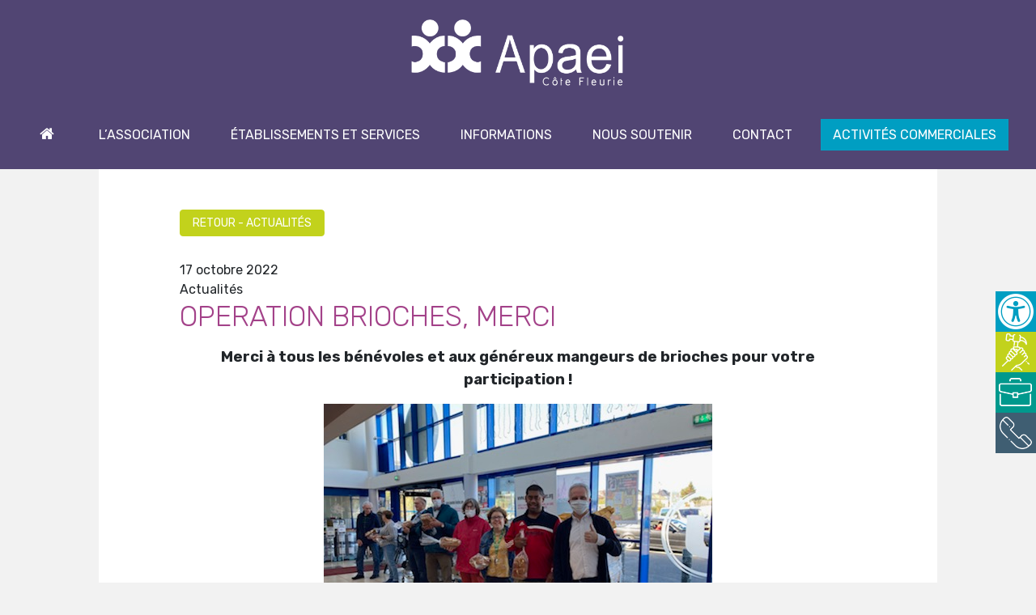

--- FILE ---
content_type: text/html; charset=UTF-8
request_url: https://www.apaeicf.org/operation-brioches-merci/
body_size: 24854
content:
<!DOCTYPE html><html lang="fr-FR"><head><meta http-equiv="content-type"
 content="text/html; charset=UTF-8"><meta http-equiv="X-UA-Compatible" content="IE=edge"><meta name="viewport" content="width=device-width, initial-scale=1"><link rel="pingback" href="https://www.apaeicf.org/xmlrpc.php"/><meta name='robots' content='index, follow, max-image-preview:large, max-snippet:-1, max-video-preview:-1' />  <script data-cfasync="false" data-pagespeed-no-defer>var gtm4wp_datalayer_name = "dataLayer";
	var dataLayer = dataLayer || [];</script> <title>OPERATION BRIOCHES, MERCI - APAEI de la Côte Fleurie</title><link data-rocket-preload as="style" href="https://fonts.googleapis.com/css?family=Source%20Sans%20Pro&#038;display=swap" rel="preload"><link href="https://fonts.googleapis.com/css?family=Source%20Sans%20Pro&#038;display=swap" media="print" onload="this.media=&#039;all&#039;" rel="stylesheet"> <noscript data-wpr-hosted-gf-parameters=""><link rel="stylesheet" href="https://fonts.googleapis.com/css?family=Source%20Sans%20Pro&#038;display=swap"></noscript><link rel="canonical" href="https://www.apaeicf.org/operation-brioches-merci/" /><meta property="og:locale" content="fr_FR" /><meta property="og:type" content="article" /><meta property="og:title" content="OPERATION BRIOCHES, MERCI - APAEI de la Côte Fleurie" /><meta property="og:description" content="Merci à tous les bénévoles et aux généreux mangeurs de brioches pour votre participation ! Au super U de Dozulé, [&hellip;]" /><meta property="og:url" content="https://www.apaeicf.org/operation-brioches-merci/" /><meta property="og:site_name" content="APAEI de la Côte Fleurie" /><meta property="article:published_time" content="2022-10-17T10:09:12+00:00" /><meta property="og:image" content="https://www.apaeicf.org/wp-content/uploads/2022/10/dozule2.jpg" /><meta property="og:image:width" content="480" /><meta property="og:image:height" content="360" /><meta property="og:image:type" content="image/jpeg" /><meta name="author" content="apaei" /><meta name="twitter:card" content="summary_large_image" /><meta name="twitter:label1" content="Écrit par" /><meta name="twitter:data1" content="apaei" /><meta name="twitter:label2" content="Durée de lecture estimée" /><meta name="twitter:data2" content="2 minutes" /> <script type="application/ld+json" class="yoast-schema-graph">{"@context":"https://schema.org","@graph":[{"@type":"Article","@id":"https://www.apaeicf.org/operation-brioches-merci/#article","isPartOf":{"@id":"https://www.apaeicf.org/operation-brioches-merci/"},"author":{"name":"apaei","@id":"https://www.apaeicf.org/#/schema/person/304d64c0e96d87a387d3588f6ee47cf5"},"headline":"OPERATION BRIOCHES, MERCI","datePublished":"2022-10-17T10:09:12+00:00","mainEntityOfPage":{"@id":"https://www.apaeicf.org/operation-brioches-merci/"},"wordCount":113,"image":{"@id":"https://www.apaeicf.org/operation-brioches-merci/#primaryimage"},"thumbnailUrl":"https://www.apaeicf.org/wp-content/uploads/2022/10/dozule2.jpg","articleSection":["Actualités","Siège social"],"inLanguage":"fr-FR"},{"@type":"WebPage","@id":"https://www.apaeicf.org/operation-brioches-merci/","url":"https://www.apaeicf.org/operation-brioches-merci/","name":"OPERATION BRIOCHES, MERCI - APAEI de la Côte Fleurie","isPartOf":{"@id":"https://www.apaeicf.org/#website"},"primaryImageOfPage":{"@id":"https://www.apaeicf.org/operation-brioches-merci/#primaryimage"},"image":{"@id":"https://www.apaeicf.org/operation-brioches-merci/#primaryimage"},"thumbnailUrl":"https://www.apaeicf.org/wp-content/uploads/2022/10/dozule2.jpg","datePublished":"2022-10-17T10:09:12+00:00","author":{"@id":"https://www.apaeicf.org/#/schema/person/304d64c0e96d87a387d3588f6ee47cf5"},"breadcrumb":{"@id":"https://www.apaeicf.org/operation-brioches-merci/#breadcrumb"},"inLanguage":"fr-FR","potentialAction":[{"@type":"ReadAction","target":["https://www.apaeicf.org/operation-brioches-merci/"]}]},{"@type":"ImageObject","inLanguage":"fr-FR","@id":"https://www.apaeicf.org/operation-brioches-merci/#primaryimage","url":"https://www.apaeicf.org/wp-content/uploads/2022/10/dozule2.jpg","contentUrl":"https://www.apaeicf.org/wp-content/uploads/2022/10/dozule2.jpg","width":480,"height":360},{"@type":"BreadcrumbList","@id":"https://www.apaeicf.org/operation-brioches-merci/#breadcrumb","itemListElement":[{"@type":"ListItem","position":1,"name":"Home","item":"https://www.apaeicf.org/"},{"@type":"ListItem","position":2,"name":"OPERATION BRIOCHES, MERCI"}]},{"@type":"WebSite","@id":"https://www.apaeicf.org/#website","url":"https://www.apaeicf.org/","name":"APAEI de la Côte Fleurie","description":"","potentialAction":[{"@type":"SearchAction","target":{"@type":"EntryPoint","urlTemplate":"https://www.apaeicf.org/?s={search_term_string}"},"query-input":{"@type":"PropertyValueSpecification","valueRequired":true,"valueName":"search_term_string"}}],"inLanguage":"fr-FR"},{"@type":"Person","@id":"https://www.apaeicf.org/#/schema/person/304d64c0e96d87a387d3588f6ee47cf5","name":"apaei"}]}</script> <link rel='dns-prefetch' href='//cdnjs.cloudflare.com' /><link rel='dns-prefetch' href='//stackpath.bootstrapcdn.com' /><link rel='dns-prefetch' href='//fonts.googleapis.com' /><link href='https://fonts.gstatic.com' crossorigin rel='preconnect' /><link rel="alternate" title="oEmbed (JSON)" type="application/json+oembed" href="https://www.apaeicf.org/wp-json/oembed/1.0/embed?url=https%3A%2F%2Fwww.apaeicf.org%2Foperation-brioches-merci%2F" /><link rel="alternate" title="oEmbed (XML)" type="text/xml+oembed" href="https://www.apaeicf.org/wp-json/oembed/1.0/embed?url=https%3A%2F%2Fwww.apaeicf.org%2Foperation-brioches-merci%2F&#038;format=xml" /><style id='wp-img-auto-sizes-contain-inline-css' type='text/css'>img:is([sizes=auto i],[sizes^="auto," i]){contain-intrinsic-size:3000px 1500px}
/*# sourceURL=wp-img-auto-sizes-contain-inline-css */</style><link rel='stylesheet' id='formidable-css' href='https://www.apaeicf.org/wp-content/cache/autoptimize/css/autoptimize_single_c4b6afaf2c838f199f1ad28e68701d1f.css?ver=1141415' type='text/css' media='all' /><link rel='stylesheet' id='menu-icon-font-awesome-css' href='https://www.apaeicf.org/wp-content/plugins/menu-icons/css/fontawesome/css/all.min.css?ver=5.15.4' type='text/css' media='all' /><link rel='stylesheet' id='menu-icons-extra-css' href='https://www.apaeicf.org/wp-content/plugins/menu-icons/css/extra.min.css?ver=0.13.20' type='text/css' media='all' /><style id='wp-emoji-styles-inline-css' type='text/css'>img.wp-smiley, img.emoji {
		display: inline !important;
		border: none !important;
		box-shadow: none !important;
		height: 1em !important;
		width: 1em !important;
		margin: 0 0.07em !important;
		vertical-align: -0.1em !important;
		background: none !important;
		padding: 0 !important;
	}
/*# sourceURL=wp-emoji-styles-inline-css */</style><link rel='stylesheet' id='wp-block-library-css' href='https://www.apaeicf.org/wp-includes/css/dist/block-library/style.min.css?ver=75fe71a9f7e404dfb9eebbfcba32232e' type='text/css' media='all' /><style id='global-styles-inline-css' type='text/css'>:root{--wp--preset--aspect-ratio--square: 1;--wp--preset--aspect-ratio--4-3: 4/3;--wp--preset--aspect-ratio--3-4: 3/4;--wp--preset--aspect-ratio--3-2: 3/2;--wp--preset--aspect-ratio--2-3: 2/3;--wp--preset--aspect-ratio--16-9: 16/9;--wp--preset--aspect-ratio--9-16: 9/16;--wp--preset--color--black: #000000;--wp--preset--color--cyan-bluish-gray: #abb8c3;--wp--preset--color--white: #ffffff;--wp--preset--color--pale-pink: #f78da7;--wp--preset--color--vivid-red: #cf2e2e;--wp--preset--color--luminous-vivid-orange: #ff6900;--wp--preset--color--luminous-vivid-amber: #fcb900;--wp--preset--color--light-green-cyan: #7bdcb5;--wp--preset--color--vivid-green-cyan: #00d084;--wp--preset--color--pale-cyan-blue: #8ed1fc;--wp--preset--color--vivid-cyan-blue: #0693e3;--wp--preset--color--vivid-purple: #9b51e0;--wp--preset--gradient--vivid-cyan-blue-to-vivid-purple: linear-gradient(135deg,rgb(6,147,227) 0%,rgb(155,81,224) 100%);--wp--preset--gradient--light-green-cyan-to-vivid-green-cyan: linear-gradient(135deg,rgb(122,220,180) 0%,rgb(0,208,130) 100%);--wp--preset--gradient--luminous-vivid-amber-to-luminous-vivid-orange: linear-gradient(135deg,rgb(252,185,0) 0%,rgb(255,105,0) 100%);--wp--preset--gradient--luminous-vivid-orange-to-vivid-red: linear-gradient(135deg,rgb(255,105,0) 0%,rgb(207,46,46) 100%);--wp--preset--gradient--very-light-gray-to-cyan-bluish-gray: linear-gradient(135deg,rgb(238,238,238) 0%,rgb(169,184,195) 100%);--wp--preset--gradient--cool-to-warm-spectrum: linear-gradient(135deg,rgb(74,234,220) 0%,rgb(151,120,209) 20%,rgb(207,42,186) 40%,rgb(238,44,130) 60%,rgb(251,105,98) 80%,rgb(254,248,76) 100%);--wp--preset--gradient--blush-light-purple: linear-gradient(135deg,rgb(255,206,236) 0%,rgb(152,150,240) 100%);--wp--preset--gradient--blush-bordeaux: linear-gradient(135deg,rgb(254,205,165) 0%,rgb(254,45,45) 50%,rgb(107,0,62) 100%);--wp--preset--gradient--luminous-dusk: linear-gradient(135deg,rgb(255,203,112) 0%,rgb(199,81,192) 50%,rgb(65,88,208) 100%);--wp--preset--gradient--pale-ocean: linear-gradient(135deg,rgb(255,245,203) 0%,rgb(182,227,212) 50%,rgb(51,167,181) 100%);--wp--preset--gradient--electric-grass: linear-gradient(135deg,rgb(202,248,128) 0%,rgb(113,206,126) 100%);--wp--preset--gradient--midnight: linear-gradient(135deg,rgb(2,3,129) 0%,rgb(40,116,252) 100%);--wp--preset--font-size--small: 13px;--wp--preset--font-size--medium: 20px;--wp--preset--font-size--large: 36px;--wp--preset--font-size--x-large: 42px;--wp--preset--spacing--20: 0.44rem;--wp--preset--spacing--30: 0.67rem;--wp--preset--spacing--40: 1rem;--wp--preset--spacing--50: 1.5rem;--wp--preset--spacing--60: 2.25rem;--wp--preset--spacing--70: 3.38rem;--wp--preset--spacing--80: 5.06rem;--wp--preset--shadow--natural: 6px 6px 9px rgba(0, 0, 0, 0.2);--wp--preset--shadow--deep: 12px 12px 50px rgba(0, 0, 0, 0.4);--wp--preset--shadow--sharp: 6px 6px 0px rgba(0, 0, 0, 0.2);--wp--preset--shadow--outlined: 6px 6px 0px -3px rgb(255, 255, 255), 6px 6px rgb(0, 0, 0);--wp--preset--shadow--crisp: 6px 6px 0px rgb(0, 0, 0);}:where(.is-layout-flex){gap: 0.5em;}:where(.is-layout-grid){gap: 0.5em;}body .is-layout-flex{display: flex;}.is-layout-flex{flex-wrap: wrap;align-items: center;}.is-layout-flex > :is(*, div){margin: 0;}body .is-layout-grid{display: grid;}.is-layout-grid > :is(*, div){margin: 0;}:where(.wp-block-columns.is-layout-flex){gap: 2em;}:where(.wp-block-columns.is-layout-grid){gap: 2em;}:where(.wp-block-post-template.is-layout-flex){gap: 1.25em;}:where(.wp-block-post-template.is-layout-grid){gap: 1.25em;}.has-black-color{color: var(--wp--preset--color--black) !important;}.has-cyan-bluish-gray-color{color: var(--wp--preset--color--cyan-bluish-gray) !important;}.has-white-color{color: var(--wp--preset--color--white) !important;}.has-pale-pink-color{color: var(--wp--preset--color--pale-pink) !important;}.has-vivid-red-color{color: var(--wp--preset--color--vivid-red) !important;}.has-luminous-vivid-orange-color{color: var(--wp--preset--color--luminous-vivid-orange) !important;}.has-luminous-vivid-amber-color{color: var(--wp--preset--color--luminous-vivid-amber) !important;}.has-light-green-cyan-color{color: var(--wp--preset--color--light-green-cyan) !important;}.has-vivid-green-cyan-color{color: var(--wp--preset--color--vivid-green-cyan) !important;}.has-pale-cyan-blue-color{color: var(--wp--preset--color--pale-cyan-blue) !important;}.has-vivid-cyan-blue-color{color: var(--wp--preset--color--vivid-cyan-blue) !important;}.has-vivid-purple-color{color: var(--wp--preset--color--vivid-purple) !important;}.has-black-background-color{background-color: var(--wp--preset--color--black) !important;}.has-cyan-bluish-gray-background-color{background-color: var(--wp--preset--color--cyan-bluish-gray) !important;}.has-white-background-color{background-color: var(--wp--preset--color--white) !important;}.has-pale-pink-background-color{background-color: var(--wp--preset--color--pale-pink) !important;}.has-vivid-red-background-color{background-color: var(--wp--preset--color--vivid-red) !important;}.has-luminous-vivid-orange-background-color{background-color: var(--wp--preset--color--luminous-vivid-orange) !important;}.has-luminous-vivid-amber-background-color{background-color: var(--wp--preset--color--luminous-vivid-amber) !important;}.has-light-green-cyan-background-color{background-color: var(--wp--preset--color--light-green-cyan) !important;}.has-vivid-green-cyan-background-color{background-color: var(--wp--preset--color--vivid-green-cyan) !important;}.has-pale-cyan-blue-background-color{background-color: var(--wp--preset--color--pale-cyan-blue) !important;}.has-vivid-cyan-blue-background-color{background-color: var(--wp--preset--color--vivid-cyan-blue) !important;}.has-vivid-purple-background-color{background-color: var(--wp--preset--color--vivid-purple) !important;}.has-black-border-color{border-color: var(--wp--preset--color--black) !important;}.has-cyan-bluish-gray-border-color{border-color: var(--wp--preset--color--cyan-bluish-gray) !important;}.has-white-border-color{border-color: var(--wp--preset--color--white) !important;}.has-pale-pink-border-color{border-color: var(--wp--preset--color--pale-pink) !important;}.has-vivid-red-border-color{border-color: var(--wp--preset--color--vivid-red) !important;}.has-luminous-vivid-orange-border-color{border-color: var(--wp--preset--color--luminous-vivid-orange) !important;}.has-luminous-vivid-amber-border-color{border-color: var(--wp--preset--color--luminous-vivid-amber) !important;}.has-light-green-cyan-border-color{border-color: var(--wp--preset--color--light-green-cyan) !important;}.has-vivid-green-cyan-border-color{border-color: var(--wp--preset--color--vivid-green-cyan) !important;}.has-pale-cyan-blue-border-color{border-color: var(--wp--preset--color--pale-cyan-blue) !important;}.has-vivid-cyan-blue-border-color{border-color: var(--wp--preset--color--vivid-cyan-blue) !important;}.has-vivid-purple-border-color{border-color: var(--wp--preset--color--vivid-purple) !important;}.has-vivid-cyan-blue-to-vivid-purple-gradient-background{background: var(--wp--preset--gradient--vivid-cyan-blue-to-vivid-purple) !important;}.has-light-green-cyan-to-vivid-green-cyan-gradient-background{background: var(--wp--preset--gradient--light-green-cyan-to-vivid-green-cyan) !important;}.has-luminous-vivid-amber-to-luminous-vivid-orange-gradient-background{background: var(--wp--preset--gradient--luminous-vivid-amber-to-luminous-vivid-orange) !important;}.has-luminous-vivid-orange-to-vivid-red-gradient-background{background: var(--wp--preset--gradient--luminous-vivid-orange-to-vivid-red) !important;}.has-very-light-gray-to-cyan-bluish-gray-gradient-background{background: var(--wp--preset--gradient--very-light-gray-to-cyan-bluish-gray) !important;}.has-cool-to-warm-spectrum-gradient-background{background: var(--wp--preset--gradient--cool-to-warm-spectrum) !important;}.has-blush-light-purple-gradient-background{background: var(--wp--preset--gradient--blush-light-purple) !important;}.has-blush-bordeaux-gradient-background{background: var(--wp--preset--gradient--blush-bordeaux) !important;}.has-luminous-dusk-gradient-background{background: var(--wp--preset--gradient--luminous-dusk) !important;}.has-pale-ocean-gradient-background{background: var(--wp--preset--gradient--pale-ocean) !important;}.has-electric-grass-gradient-background{background: var(--wp--preset--gradient--electric-grass) !important;}.has-midnight-gradient-background{background: var(--wp--preset--gradient--midnight) !important;}.has-small-font-size{font-size: var(--wp--preset--font-size--small) !important;}.has-medium-font-size{font-size: var(--wp--preset--font-size--medium) !important;}.has-large-font-size{font-size: var(--wp--preset--font-size--large) !important;}.has-x-large-font-size{font-size: var(--wp--preset--font-size--x-large) !important;}
/*# sourceURL=global-styles-inline-css */</style><style id='classic-theme-styles-inline-css' type='text/css'>/*! This file is auto-generated */
.wp-block-button__link{color:#fff;background-color:#32373c;border-radius:9999px;box-shadow:none;text-decoration:none;padding:calc(.667em + 2px) calc(1.333em + 2px);font-size:1.125em}.wp-block-file__button{background:#32373c;color:#fff;text-decoration:none}
/*# sourceURL=/wp-includes/css/classic-themes.min.css */</style><link rel='stylesheet' id='responsive-lightbox-swipebox-css' href='https://www.apaeicf.org/wp-content/plugins/responsive-lightbox/assets/swipebox/swipebox.min.css?ver=1.5.2' type='text/css' media='all' /><link rel='stylesheet' id='wpex-font-awesome-css' href='https://www.apaeicf.org/wp-content/plugins/wp-timelines/css/font-awesome/css/font-awesome.min.css?ver=75fe71a9f7e404dfb9eebbfcba32232e' type='text/css' media='all' /><link rel='stylesheet' id='wpex-ex_s_lick-css' href='https://www.apaeicf.org/wp-content/cache/autoptimize/css/autoptimize_single_408b81f6fdee559077d0e722276cd0ff.css?ver=75fe71a9f7e404dfb9eebbfcba32232e' type='text/css' media='all' /><link rel='stylesheet' id='wpex-ex_s_lick-theme-css' href='https://www.apaeicf.org/wp-content/cache/autoptimize/css/autoptimize_single_e9fb5c7a673cdd9e9245a1b55cb51c8d.css?ver=75fe71a9f7e404dfb9eebbfcba32232e' type='text/css' media='all' /><link rel='stylesheet' id='wpex-timeline-animate-css' href='https://www.apaeicf.org/wp-content/cache/autoptimize/css/autoptimize_single_1aaa8beecce19062646761f002462694.css?ver=75fe71a9f7e404dfb9eebbfcba32232e' type='text/css' media='all' /><link rel='stylesheet' id='wpex-timeline-css-css' href='https://www.apaeicf.org/wp-content/cache/autoptimize/css/autoptimize_single_eb03b94599cfe46f541c4b64d2ce4881.css?ver=3.6' type='text/css' media='all' /><link rel='stylesheet' id='wpex-timeline-sidebyside-css' href='https://www.apaeicf.org/wp-content/cache/autoptimize/css/autoptimize_single_6c2ad07fed68169cb175bde01528fa58.css?ver=75fe71a9f7e404dfb9eebbfcba32232e' type='text/css' media='all' /><link rel='stylesheet' id='wpex-horiz-css-css' href='https://www.apaeicf.org/wp-content/cache/autoptimize/css/autoptimize_single_2097361f7fe35e797726fcfd16eee0ae.css?ver=3.2' type='text/css' media='all' /><link rel='stylesheet' id='wpex-timeline-dark-css-css' href='https://www.apaeicf.org/wp-content/cache/autoptimize/css/autoptimize_single_646e3e4c2dee4dc893245993563f7f1a.css?ver=75fe71a9f7e404dfb9eebbfcba32232e' type='text/css' media='all' /><style id='wpex-timeline-dark-css-inline-css' type='text/css'>.wpex-timeline > li .wpex-timeline-icon .fa{font-weight: normal;}
    	.wpextl-loadicon,
    .wpextl-loadicon::before,
	.wpextl-loadicon::after{ border-left-color:#a34289}
    .wpex-filter > .fa,
    .wpex-endlabel.wpex-loadmore span, .wpex-tltitle.wpex-loadmore span, .wpex-loadmore .loadmore-timeline,
    .wpex-timeline-list.show-icon .wpex-timeline > li:after, .wpex-timeline-list.show-icon .wpex-timeline > li:first-child:before,
    .wpex-timeline-list.show-icon .wpex-timeline.style-center > li .wpex-content-left .wpex-leftdate,
    .wpex-timeline-list.show-icon li .wpex-timeline-icon .fa,
    .wpex .timeline-details .wptl-readmore > a:hover,
    .wpex-spinner > div,
    .wpex.horizontal-timeline .ex_s_lick-prev:hover, .wpex.horizontal-timeline .ex_s_lick-next:hover,
    .wpex.horizontal-timeline .horizontal-content .ex_s_lick-next:hover,
    .wpex.horizontal-timeline .horizontal-content .ex_s_lick-prev:hover,
    .wpex.horizontal-timeline .horizontal-nav li.ex_s_lick-current span.tl-point:before,
    .wpex.horizontal-timeline.tl-hozsteps .horizontal-nav li.ex_s_lick-current span.tl-point i,
    .timeline-navigation a.btn,
    .timeline-navigation div > a,
    .wpex.horizontal-timeline.ex-multi-item .horizontal-nav li .wpex_point:before,
    .wpex.horizontal-timeline.ex-multi-item .horizontal-nav li.ex_s_lick-current .wpex_point:before,
    .wpex.wpex-horizontal-3.ex-multi-item .horizontal-nav  h2 a,
    .wpex-timeline-list:not(.show-icon) .wptl-feature-name span,
    .wpex.horizontal-timeline.ex-multi-item:not(.wpex-horizontal-4) .horizontal-nav li span.wpex_point,
    .wpex.horizontal-timeline.ex-multi-item:not(.wpex-horizontal-4) .horizontal-nav li span.wpex_point,
    .show-wide_img .wpex-timeline > li .wpex-timeline-time span.tll-date,
    .wpex-timeline-list.show-bg.left-tl li .wpex-timeline-label .wpex-content-left .wpex-leftdate,
    .wpex-timeline-list.show-simple:not(.show-simple-bod) ul li .wpex-timeline-time .tll-date,
    .show-box-color .tlb-time,
    .sidebyside-tl.show-classic span.tll-date,
    .wptl-back-to-list a,
    .wpex.horizontal-timeline.ex-multi-item.wpex-horizontal-8 .hoz-tldate,
    .wpex.horizontal-timeline.ex-multi-item.wpex-horizontal-9 .wpex-timeline-label:before,
    .wpex-timeline > li .wpex-timeline-icon .fa{ background:#a34289}
    .wpex-timeline-list.show-icon li .wpex-timeline-icon .fa:before,
    .wpex-filter span.active,
    .wpex-timeline-list.show-simple.show-simple-bod ul li .wpex-timeline-time .tll-date,
    .wpex-timeline-list.show-simple .wptl-readmore-center a,
    .wpex.horizontal-timeline .ex_s_lick-prev, .wpex.horizontal-timeline .ex_s_lick-next,
    .wpex.horizontal-timeline.tl-hozsteps .horizontal-nav li.prev_item:not(.ex_s_lick-current) span.tl-point i,
    .wpex.horizontal-timeline.ex-multi-item .horizontal-nav li span.wpex_point i,
    .wpex-timeline-list.show-clean .wpex-timeline > li .wpex-timeline-label h2,
    .wpex-timeline-list.show-simple li .wpex-timeline-icon .fa:not(.no-icon):before,
    .wpex.horizontal-timeline .extl-hoz-sbs .horizontal-nav li span.tl-point i,
    .show-wide_img.left-tl .wpex-timeline > li .wpex-timeline-icon .fa:not(.no-icon):not(.icon-img):before,
    .wpex.wpex-horizontal-8.ex-multi-item li .wpextt_templates .wptl-readmore a,
    .wpex.horizontal-timeline.ex-multi-item.wpex-horizontal-9.wpex-horizontal-10 .hoz-tldate,
    .wpex-timeline > li .wpex-timeline-time span:last-child{ color:#a34289}
    .wpex .timeline-details .wptl-readmore > a,
    .wpex.horizontal-timeline .ex_s_lick-prev:hover, .wpex.horizontal-timeline .ex_s_lick-next:hover,
    .wpex.horizontal-timeline .horizontal-content .ex_s_lick-next:hover,
    .wpex.horizontal-timeline .horizontal-content .ex_s_lick-prev:hover,
    .wpex.horizontal-timeline .horizontal-nav li.ex_s_lick-current span.tl-point:before,
    .wpex.horizontal-timeline .ex_s_lick-prev, .wpex.horizontal-timeline .ex_s_lick-next,
    .wpex.horizontal-timeline .timeline-pos-select,
    .wpex.horizontal-timeline .horizontal-nav li.prev_item span.tl-point:before,
    .wpex.horizontal-timeline.tl-hozsteps .horizontal-nav li.ex_s_lick-current span.tl-point i,
    .wpex.horizontal-timeline.tl-hozsteps .timeline-hr, .wpex.horizontal-timeline.tl-hozsteps .timeline-pos-select,
    .wpex.horizontal-timeline.tl-hozsteps .horizontal-nav li.prev_item span.tl-point i,
    .wpex-timeline-list.left-tl.show-icon .wptl-feature-name,
    .wpex-timeline-list.show-icon .wptl-feature-name span,
    .wpex.horizontal-timeline.ex-multi-item .horizontal-nav li span.wpex_point i,
    .wpex.horizontal-timeline.ex-multi-item.wpex-horizontal-4 .wpextt_templates .wptl-readmore a,
    .wpex-timeline-list.show-box-color .style-center > li:nth-child(odd) .wpex-timeline-label,
	.wpex-timeline-list.show-box-color .style-center > li .wpex-timeline-label,
	.wpex-timeline-list.show-box-color .style-center > li:nth-child(odd) .wpex-timeline-icon .fa:after,
    #glightbox-body.extl-lb .gslide-description.description-right h3.lb-title:after,
    .wpex.horizontal-timeline.ex-multi-item .extl-hoz-sbs.style-7 .extl-sbd-details,
	.wpex-timeline-list.show-box-color li .wpex-timeline-icon i:after,
    .wpex.horizontal-timeline .extl-hoz-sbs .horizontal-nav li span.tl-point i,
    .wpex.horizontal-timeline.ex-multi-item.wpex-horizontal-8 .wpextt_templates >div,
    .wpex.horizontal-timeline .wpex-timeline-label .timeline-media .exwptl-left-bg,
    .wpex.wpex-horizontal-3.ex-multi-item .horizontal-nav .wpextt_templates .wptl-readmore a{border-color: #a34289;}
    .wpex-timeline > li .wpex-timeline-label:before,
    .show-wide_img .wpex-timeline > li .wpex-timeline-time span.tll-date:before, 
    .wpex-timeline > li .wpex-timeline-label:before,
    .wpex-timeline-list.show-wide_img.left-tl .wpex-timeline > li .wpex-timeline-time span.tll-date:before,
    .wpex-timeline-list.show-icon.show-bg .wpex-timeline > li .wpex-timeline-label:after,
    .wpex-timeline-list.show-icon .wpex-timeline.style-center > li .wpex-timeline-label:after
    {border-right-color: #a34289;}
    .wpex-filter span,
    .wpex-timeline > li .wpex-timeline-label{border-left-color: #a34289;}
    .wpex-timeline-list.show-wide_img .wpex-timeline > li .timeline-details,
    .wpex.horizontal-timeline.ex-multi-item.wpex-horizontal-8 .horizontal-nav .wpextt_templates .wptl-readmore,
    .wpex.horizontal-timeline.ex-multi-item:not(.wpex-horizontal-4) .horizontal-nav li span.wpex_point:after{border-top-color: #a34289;}
    .wpex.horizontal-timeline.ex-multi-item.wpex-horizontal-8 .hoz-tldate:before,
    .wpex.wpex-horizontal-3.ex-multi-item .wpex-timeline-label .timeline-details:after{border-bottom-color: #a34289;}
    @media (min-width: 768px){
        .wpex-timeline.style-center > li:nth-child(odd) .wpex-timeline-label{border-right-color: #a34289;}
        .show-wide_img .wpex-timeline > li:nth-child(even) .wpex-timeline-time span.tll-date:before,
        .wpex-timeline.style-center > li:nth-child(odd) .wpex-timeline-label:before,
        .wpex-timeline-list.show-icon .style-center > li:nth-child(odd) .wpex-timeline-label:after{border-left-color: #a34289;}
    }
		.timeline-media > a{display: inline-block; box-shadow: none;}
    .wpex-timeline > li .wpex-timeline-label h2 a,
    .wpex-timeline-icon > a,
    .wpex.horizontal-timeline .wpex-timeline-label h2 a,
    .timeline-media > a, time.wpex-timeline-time > a, .wpex-leftdate + a, a.img-left { pointer-events: none;} .wptl-readmore-center, .wptl-readmore { display: none !important;} 
    .wpex-timeline-list.left-tl.wptl-lightbox .wpex-leftdate + a,
    .wpex-timeline-list.wptl-lightbox a.img-left {
        pointer-events: auto;
    }
    
/*# sourceURL=wpex-timeline-dark-css-inline-css */</style><link rel='stylesheet' id='eeb-css-frontend-css' href='https://www.apaeicf.org/wp-content/cache/autoptimize/css/autoptimize_single_54d4eedc552c499c4a8d6b89c23d3df1.css?ver=54d4eedc552c499c4a8d6b89c23d3df1' type='text/css' media='all' /><link rel='stylesheet' id='pojo-a11y-css' href='https://www.apaeicf.org/wp-content/plugins/pojo-accessibility/modules/legacy/assets/css/style.min.css?ver=1.0.0' type='text/css' media='all' /><link rel='stylesheet' id='ssb-ui-style-css' href='https://www.apaeicf.org/wp-content/cache/autoptimize/css/autoptimize_single_0fd79ac705ffa2a5945cc248d30e9a9a.css?ver=2.0.3' type='text/css' media='all' /><style id='ssb-ui-style-inline-css' type='text/css'>#ssb-btn-1{background: #009ec2;}
#ssb-btn-1:hover{background:rgba(0,158,194,0.9);}
#ssb-btn-1 a{color: #ffffff;}
#ssb-btn-2{background: #c2d21c;}
#ssb-btn-2:hover{background:rgba(194,210,28,0.9);}
#ssb-btn-2 a{color: #ffffff;}
#ssb-btn-3{background: #00998d;}
#ssb-btn-3:hover{background:rgba(0,153,141,0.9);}
#ssb-btn-3 a{color: #ffffff;}
#ssb-btn-4{background: #3f5e72;}
#ssb-btn-4:hover{background:rgba(63,94,114,0.9);}
#ssb-btn-4 a{color: #ffffff;}

/*# sourceURL=ssb-ui-style-inline-css */</style><link rel='stylesheet' id='ssb-fontawesome-frontend-css' href='https://cdnjs.cloudflare.com/ajax/libs/font-awesome/6.7.2/css/all.min.css?ver=6.7.2' type='text/css' media='all' /><link rel='stylesheet' id='css-bootstrap-css' href='https://stackpath.bootstrapcdn.com/bootstrap/4.3.1/css/bootstrap.min.css?ver=75fe71a9f7e404dfb9eebbfcba32232e' type='text/css' media='all' /><link rel='stylesheet' id='css-fontawesome-css' href='https://stackpath.bootstrapcdn.com/font-awesome/4.7.0/css/font-awesome.min.css?ver=75fe71a9f7e404dfb9eebbfcba32232e' type='text/css' media='all' /><link rel='stylesheet' id='css-animate-css' href='https://cdnjs.cloudflare.com/ajax/libs/animate.css/3.7.0/animate.min.css?ver=75fe71a9f7e404dfb9eebbfcba32232e' type='text/css' media='all' /><link rel='stylesheet' id='css-slick-css' href='https://cdnjs.cloudflare.com/ajax/libs/slick-carousel/1.9.0/slick.min.css?ver=75fe71a9f7e404dfb9eebbfcba32232e' type='text/css' media='all' /><link rel='stylesheet' id='stylesheet-css' href='https://www.apaeicf.org/wp-content/cache/autoptimize/css/autoptimize_single_1d6f121f96022f2813353eeed5bad4be.css?ver=1' type='text/css' media='all' /><link rel='stylesheet' id='css-mobile-menu-css' href='https://www.apaeicf.org/wp-content/cache/autoptimize/css/autoptimize_single_fb2fb99cfc68725cc93cf2499b256799.css?ver=1.0' type='text/css' media='all' /><link rel='stylesheet' id='axeptio/main-css' href='https://www.apaeicf.org/wp-content/cache/autoptimize/css/autoptimize_single_eed1ce0fce0cd71839eba57eec570d46.css' type='text/css' media='all' /><link rel='stylesheet' id='sib-front-css-css' href='https://www.apaeicf.org/wp-content/cache/autoptimize/css/autoptimize_single_af1456e33d7180e00002f436e794138b.css?ver=75fe71a9f7e404dfb9eebbfcba32232e' type='text/css' media='all' /><style id='rocket-lazyload-inline-css' type='text/css'>.rll-youtube-player{position:relative;padding-bottom:56.23%;height:0;overflow:hidden;max-width:100%;}.rll-youtube-player:focus-within{outline: 2px solid currentColor;outline-offset: 5px;}.rll-youtube-player iframe{position:absolute;top:0;left:0;width:100%;height:100%;z-index:100;background:0 0}.rll-youtube-player img{bottom:0;display:block;left:0;margin:auto;max-width:100%;width:100%;position:absolute;right:0;top:0;border:none;height:auto;-webkit-transition:.4s all;-moz-transition:.4s all;transition:.4s all}.rll-youtube-player img:hover{-webkit-filter:brightness(75%)}.rll-youtube-player .play{height:100%;width:100%;left:0;top:0;position:absolute;background:url(https://www.apaeicf.org/wp-content/plugins/wp-rocket/assets/img/youtube.png) no-repeat center;background-color: transparent !important;cursor:pointer;border:none;}
/*# sourceURL=rocket-lazyload-inline-css */</style> <script type="text/javascript" src="https://www.apaeicf.org/wp-includes/js/jquery/jquery.min.js?ver=3.7.1" id="jquery-core-js"></script> <script defer type="text/javascript" src="https://www.apaeicf.org/wp-includes/js/jquery/jquery-migrate.min.js?ver=3.4.1" id="jquery-migrate-js"></script> <script defer type="text/javascript" src="https://www.apaeicf.org/wp-content/plugins/responsive-lightbox/assets/dompurify/purify.min.js?ver=3.3.1" id="dompurify-js"></script> <script defer id="responsive-lightbox-sanitizer-js-before" src="[data-uri]"></script> <script defer type="text/javascript" src="https://www.apaeicf.org/wp-content/cache/autoptimize/js/autoptimize_single_e35fd128ca447dd5f245aa4cfb8bdc2a.js?ver=2.7.0" id="responsive-lightbox-sanitizer-js"></script> <script defer type="text/javascript" src="https://www.apaeicf.org/wp-content/plugins/responsive-lightbox/assets/swipebox/jquery.swipebox.min.js?ver=1.5.2" id="responsive-lightbox-swipebox-js"></script> <script defer type="text/javascript" src="https://www.apaeicf.org/wp-includes/js/underscore.min.js?ver=1.13.7" id="underscore-js"></script> <script defer type="text/javascript" src="https://www.apaeicf.org/wp-content/plugins/responsive-lightbox/assets/infinitescroll/infinite-scroll.pkgd.min.js?ver=4.0.1" id="responsive-lightbox-infinite-scroll-js"></script> <script defer id="responsive-lightbox-js-before" src="[data-uri]"></script> <script defer type="text/javascript" src="https://www.apaeicf.org/wp-content/cache/autoptimize/js/autoptimize_single_67007b337fb549bca11aa96070e5349a.js?ver=2.7.0" id="responsive-lightbox-js"></script> <script defer type="text/javascript" src="https://www.apaeicf.org/wp-content/cache/autoptimize/js/autoptimize_single_2c542c9989f589cd5318f5cef6a9ecd7.js?ver=2c542c9989f589cd5318f5cef6a9ecd7" id="eeb-js-frontend-js"></script> <script defer type="text/javascript" src="https://cdnjs.cloudflare.com/ajax/libs/popper.js/1.14.7/umd/popper.min.js?ver=75fe71a9f7e404dfb9eebbfcba32232e" id="js-bootstrap-popper-js"></script> <script defer type="text/javascript" src="https://stackpath.bootstrapcdn.com/bootstrap/4.3.1/js/bootstrap.min.js?ver=75fe71a9f7e404dfb9eebbfcba32232e" id="js-bootstrap-js"></script> <script defer type="text/javascript" src="https://cdnjs.cloudflare.com/ajax/libs/slick-carousel/1.9.0/slick.min.js?ver=75fe71a9f7e404dfb9eebbfcba32232e" id="js-slick-js"></script> <script defer type="text/javascript" src="https://www.apaeicf.org/wp-content/cache/autoptimize/js/autoptimize_single_c7953a0a922ea0a36ba64e75b8a5ccf7.js?ver=75fe71a9f7e404dfb9eebbfcba32232e" id="js-nr-functions-js"></script> <script defer id="sib-front-js-js-extra" src="[data-uri]"></script> <script defer type="text/javascript" src="https://www.apaeicf.org/wp-content/cache/autoptimize/js/autoptimize_single_84e18e27eece4754ccb51cd2b604c6b5.js?ver=1769651820" id="sib-front-js-js"></script> <script defer src="data:text/javascript;base64,"></script><link rel="https://api.w.org/" href="https://www.apaeicf.org/wp-json/" /><link rel="alternate" title="JSON" type="application/json" href="https://www.apaeicf.org/wp-json/wp/v2/posts/1663" /><script defer src="[data-uri]"></script> 
 <script data-cfasync="false" data-pagespeed-no-defer type="text/javascript">var dataLayer_content = {"pagePostType":"post","pagePostType2":"single-post","pageCategory":["actualites","siege-social"],"pagePostAuthor":"apaei"};
	dataLayer.push( dataLayer_content );</script> <script data-cfasync="false" data-pagespeed-no-defer type="text/javascript">(function(w,d,s,l,i){w[l]=w[l]||[];w[l].push({'gtm.start':
new Date().getTime(),event:'gtm.js'});var f=d.getElementsByTagName(s)[0],
j=d.createElement(s),dl=l!='dataLayer'?'&l='+l:'';j.async=true;j.src=
'//www.googletagmanager.com/gtm.js?id='+i+dl;f.parentNode.insertBefore(j,f);
})(window,document,'script','dataLayer','GTM-54SZ834');</script> <style type="text/css">#pojo-a11y-toolbar .pojo-a11y-toolbar-toggle a{ background-color: #4054b2;	color: #ffffff;}
#pojo-a11y-toolbar .pojo-a11y-toolbar-overlay, #pojo-a11y-toolbar .pojo-a11y-toolbar-overlay ul.pojo-a11y-toolbar-items.pojo-a11y-links{ border-color: #4054b2;}
body.pojo-a11y-focusable a:focus{ outline-style: solid !important;	outline-width: 1px !important;	outline-color: #FF0000 !important;}
#pojo-a11y-toolbar{ top: 200px !important;}
#pojo-a11y-toolbar .pojo-a11y-toolbar-overlay{ background-color: #ffffff;}
#pojo-a11y-toolbar .pojo-a11y-toolbar-overlay ul.pojo-a11y-toolbar-items li.pojo-a11y-toolbar-item a, #pojo-a11y-toolbar .pojo-a11y-toolbar-overlay p.pojo-a11y-toolbar-title{ color: #333333;}
#pojo-a11y-toolbar .pojo-a11y-toolbar-overlay ul.pojo-a11y-toolbar-items li.pojo-a11y-toolbar-item a.active{ background-color: #4054b2;	color: #ffffff;}
@media (max-width: 767px) { #pojo-a11y-toolbar { top: 50px !important; } }</style><meta name="generator" content="Powered by WPBakery Page Builder - drag and drop page builder for WordPress."/><link rel="icon" href="https://www.apaeicf.org/wp-content/uploads/2019/06/logo.png" sizes="32x32" /><link rel="icon" href="https://www.apaeicf.org/wp-content/uploads/2019/06/logo.png" sizes="192x192" /><link rel="apple-touch-icon" href="https://www.apaeicf.org/wp-content/uploads/2019/06/logo.png" /><meta name="msapplication-TileImage" content="https://www.apaeicf.org/wp-content/uploads/2019/06/logo.png" /> <noscript><style>.wpb_animate_when_almost_visible { opacity: 1; }</style></noscript><noscript><style id="rocket-lazyload-nojs-css">.rll-youtube-player, [data-lazy-src]{display:none !important;}</style></noscript><meta name="generator" content="WP Rocket 3.20.3" data-wpr-features="wpr_lazyload_images wpr_lazyload_iframes wpr_image_dimensions wpr_preload_links wpr_desktop" /></head><body data-rsssl=1 class="wp-singular post-template-default single single-post postid-1663 single-format-standard wp-theme-nr-theme wpb-js-composer js-comp-ver-8.7.2 vc_responsive"><header data-rocket-location-hash="a958a4e02512def1962799edcb763194"><div data-rocket-location-hash="2d07939f7bb74438694ffc6a7d89501e" class="header-2-container sticky-top-container"><div data-rocket-location-hash="fe0ce8c8f8fc8e7f23ee593b99868c0f" class="container-fluid"><div class="row row-header"><div class="col-md-12 header-col-1"> <a href="https://www.apaeicf.org/"> <img width="2048" height="751" src="data:image/svg+xml,%3Csvg%20xmlns='http://www.w3.org/2000/svg'%20viewBox='0%200%202048%20751'%3E%3C/svg%3E" alt="" data-lazy-src="https://www.apaeicf.org/wp-content/uploads/2019/05/logo-white.png"/><noscript><img width="2048" height="751" src="https://www.apaeicf.org/wp-content/uploads/2019/05/logo-white.png" alt=""/></noscript> </a> <button class="header-menu-toggle menu-toggle d-lg-none" type="button" aria-label="Menu"> <span class="menu-toggle-icon fa fa-bars"></span> <span class="menu-toggle-text">Menu</span> </button></div><div class="col-md-12 header-col-2"><div class="wp-megamenu-wrap"><div class="wpmm-nav-wrap"> <button class="mobile-menu-close d-lg-none" type="button" aria-label="Fermer le menu"> <span>×</span> </button><ul id="menu-header" class="wp-megamenu"><li id="menu-item-33" class="menu-item menu-item-type-post_type menu-item-object-page menu-item-home menu-item-33 wpse-object-id-10 wp-megamenu-item-33"><a href="https://www.apaeicf.org/"><i class="_mi _before fa fa-home" aria-hidden="true"></i><span>Accueil</span></a></li><li id="menu-item-182" class="menu-item menu-item-type-custom menu-item-object-custom menu-item-has-children menu-item-182 wpse-object-id-182 wp-megamenu-item-182"><a href="#">L&rsquo;association</a><ul class="sub-menu wp-megamenu-sub-menu"><li><ul class="wp-megamenu-sub-menu"><li class="wpmm-row"><ul><li id="menu-item-190" class="menu-item menu-item-type-post_type menu-item-object-page menu-item-190 wpse-object-id-170 wp-megamenu-item-190"><a href="https://www.apaeicf.org/notre-histoire/"><img width="50" height="50" src="data:image/svg+xml,%3Csvg%20xmlns='http://www.w3.org/2000/svg'%20viewBox='0%200%2050%2050'%3E%3C/svg%3E" class="_mi _before _image" alt="" aria-hidden="true" decoding="async" data-lazy-src="https://www.apaeicf.org/wp-content/uploads/2019/06/histoire.png" /><noscript><img width="50" height="50" src="https://www.apaeicf.org/wp-content/uploads/2019/06/histoire.png" class="_mi _before _image" alt="" aria-hidden="true" decoding="async" /></noscript><span>Notre histoire</span></a></li><li id="menu-item-188" class="menu-item menu-item-type-post_type menu-item-object-page menu-item-188 wpse-object-id-178 wp-megamenu-item-188"><a href="https://www.apaeicf.org/nos-valeurs/"><img width="50" height="50" src="data:image/svg+xml,%3Csvg%20xmlns='http://www.w3.org/2000/svg'%20viewBox='0%200%2050%2050'%3E%3C/svg%3E" class="_mi _before _image" alt="" aria-hidden="true" decoding="async" data-lazy-src="https://www.apaeicf.org/wp-content/uploads/2019/06/valeur.png" /><noscript><img width="50" height="50" src="https://www.apaeicf.org/wp-content/uploads/2019/06/valeur.png" class="_mi _before _image" alt="" aria-hidden="true" decoding="async" /></noscript><span>Nos valeurs</span></a></li><li id="menu-item-189" class="menu-item menu-item-type-post_type menu-item-object-page menu-item-189 wpse-object-id-176 wp-megamenu-item-189"><a href="https://www.apaeicf.org/nos-missions/"><img width="50" height="50" src="data:image/svg+xml,%3Csvg%20xmlns='http://www.w3.org/2000/svg'%20viewBox='0%200%2050%2050'%3E%3C/svg%3E" class="_mi _before _image" alt="" aria-hidden="true" decoding="async" data-lazy-src="https://www.apaeicf.org/wp-content/uploads/2019/06/missions.png" /><noscript><img width="50" height="50" src="https://www.apaeicf.org/wp-content/uploads/2019/06/missions.png" class="_mi _before _image" alt="" aria-hidden="true" decoding="async" /></noscript><span>Nos missions</span></a></li><li id="menu-item-187" class="menu-item menu-item-type-post_type menu-item-object-page menu-item-187 wpse-object-id-180 wp-megamenu-item-187"><a href="https://www.apaeicf.org/notre-organisation/"><img width="50" height="50" src="data:image/svg+xml,%3Csvg%20xmlns='http://www.w3.org/2000/svg'%20viewBox='0%200%2050%2050'%3E%3C/svg%3E" class="_mi _before _image" alt="" aria-hidden="true" decoding="async" data-lazy-src="https://www.apaeicf.org/wp-content/uploads/2019/06/organisation.png" /><noscript><img width="50" height="50" src="https://www.apaeicf.org/wp-content/uploads/2019/06/organisation.png" class="_mi _before _image" alt="" aria-hidden="true" decoding="async" /></noscript><span>Notre organisation</span></a></li></ul></li></ul></li></ul></li><li id="menu-item-505" class="menu-item menu-item-type-taxonomy menu-item-object-category current-post-ancestor menu-item-has-children menu-item-505 wpse-object-id-19 wp-megamenu-item-505"><a href="https://www.apaeicf.org/category/etablissements/">établissements et services</a><ul class="sub-menu wp-megamenu-sub-menu"><li><ul class="wp-megamenu-sub-menu"><li class="wpmm-row"><ul><li id="menu-item-468" class="menu-item menu-item-type-post_type menu-item-object-post menu-item-468 wpse-object-id-465 wp-megamenu-item-468"><a href="https://www.apaeicf.org/apaei-de-la-cote-fleurie/"><img width="50" height="50" src="data:image/svg+xml,%3Csvg%20xmlns='http://www.w3.org/2000/svg'%20viewBox='0%200%2050%2050'%3E%3C/svg%3E" class="_mi _before _image" alt="" aria-hidden="true" decoding="async" data-lazy-src="https://www.apaeicf.org/wp-content/uploads/2019/06/siege.png" /><noscript><img width="50" height="50" src="https://www.apaeicf.org/wp-content/uploads/2019/06/siege.png" class="_mi _before _image" alt="" aria-hidden="true" decoding="async" /></noscript><span>Siège social</span></a></li><li id="menu-item-446" class="menu-item menu-item-type-taxonomy menu-item-object-category menu-item-446 wpse-object-id-21 wp-megamenu-item-446"><a href="https://www.apaeicf.org/category/etablissements/pole-enfance/"><img width="50" height="50" src="data:image/svg+xml,%3Csvg%20xmlns='http://www.w3.org/2000/svg'%20viewBox='0%200%2050%2050'%3E%3C/svg%3E" class="_mi _before _image" alt="" aria-hidden="true" decoding="async" data-lazy-src="https://www.apaeicf.org/wp-content/uploads/2019/06/enfance.png" /><noscript><img width="50" height="50" src="https://www.apaeicf.org/wp-content/uploads/2019/06/enfance.png" class="_mi _before _image" alt="" aria-hidden="true" decoding="async" /></noscript><span>Pôle Enfance</span></a></li><li id="menu-item-451" class="menu-item menu-item-type-taxonomy menu-item-object-category menu-item-451 wpse-object-id-22 wp-megamenu-item-451"><a href="https://www.apaeicf.org/category/etablissements/pole-hebergement/"><img width="50" height="50" src="data:image/svg+xml,%3Csvg%20xmlns='http://www.w3.org/2000/svg'%20viewBox='0%200%2050%2050'%3E%3C/svg%3E" class="_mi _before _image" alt="" aria-hidden="true" decoding="async" data-lazy-src="https://www.apaeicf.org/wp-content/uploads/2019/06/hebergement.png" /><noscript><img width="50" height="50" src="https://www.apaeicf.org/wp-content/uploads/2019/06/hebergement.png" class="_mi _before _image" alt="" aria-hidden="true" decoding="async" /></noscript><span>Pôle Habitat</span></a></li><li id="menu-item-471" class="menu-item menu-item-type-taxonomy menu-item-object-category menu-item-471 wpse-object-id-23 wp-megamenu-item-471"><a href="https://www.apaeicf.org/category/etablissements/pole-travail/"><img width="50" height="50" src="data:image/svg+xml,%3Csvg%20xmlns='http://www.w3.org/2000/svg'%20viewBox='0%200%2050%2050'%3E%3C/svg%3E" class="_mi _before _image" alt="" aria-hidden="true" decoding="async" data-lazy-src="https://www.apaeicf.org/wp-content/uploads/2019/06/travail-2.png" /><noscript><img width="50" height="50" src="https://www.apaeicf.org/wp-content/uploads/2019/06/travail-2.png" class="_mi _before _image" alt="" aria-hidden="true" decoding="async" /></noscript><span>Pôle Travail</span></a></li><li id="menu-item-472" class="menu-item menu-item-type-taxonomy menu-item-object-category menu-item-472 wpse-object-id-24 wp-megamenu-item-472"><a href="https://www.apaeicf.org/category/etablissements/pole-soins/"><img width="50" height="50" src="data:image/svg+xml,%3Csvg%20xmlns='http://www.w3.org/2000/svg'%20viewBox='0%200%2050%2050'%3E%3C/svg%3E" class="_mi _before _image" alt="" aria-hidden="true" decoding="async" data-lazy-src="https://www.apaeicf.org/wp-content/uploads/2019/06/soins-2.png" /><noscript><img width="50" height="50" src="https://www.apaeicf.org/wp-content/uploads/2019/06/soins-2.png" class="_mi _before _image" alt="" aria-hidden="true" decoding="async" /></noscript><span>Pôle Soins</span></a></li></ul></li></ul></li></ul></li><li id="menu-item-184" class="menu-item menu-item-type-custom menu-item-object-custom menu-item-has-children menu-item-184 wpse-object-id-184 wp-megamenu-item-184"><a href="#">Informations</a><ul class="sub-menu wp-megamenu-sub-menu"><li><ul class="wp-megamenu-sub-menu"><li class="wpmm-row"><ul><li id="menu-item-194" class="menu-item menu-item-type-taxonomy menu-item-object-category current-post-ancestor current-menu-parent current-post-parent menu-item-194 wpse-object-id-17 wp-megamenu-item-194"><a href="https://www.apaeicf.org/category/actualites/"><img width="50" height="50" src="data:image/svg+xml,%3Csvg%20xmlns='http://www.w3.org/2000/svg'%20viewBox='0%200%2050%2050'%3E%3C/svg%3E" class="_mi _before _image" alt="" aria-hidden="true" decoding="async" data-lazy-src="https://www.apaeicf.org/wp-content/uploads/2019/06/actu.png" /><noscript><img width="50" height="50" src="https://www.apaeicf.org/wp-content/uploads/2019/06/actu.png" class="_mi _before _image" alt="" aria-hidden="true" decoding="async" /></noscript><span>Actualités</span></a></li><li id="menu-item-193" class="menu-item menu-item-type-post_type menu-item-object-page menu-item-193 wpse-object-id-191 wp-megamenu-item-193"><a href="https://www.apaeicf.org/documentations/"><img width="50" height="50" src="data:image/svg+xml,%3Csvg%20xmlns='http://www.w3.org/2000/svg'%20viewBox='0%200%2050%2050'%3E%3C/svg%3E" class="_mi _before _image" alt="" aria-hidden="true" decoding="async" data-lazy-src="https://www.apaeicf.org/wp-content/uploads/2019/06/document.png" /><noscript><img width="50" height="50" src="https://www.apaeicf.org/wp-content/uploads/2019/06/document.png" class="_mi _before _image" alt="" aria-hidden="true" decoding="async" /></noscript><span>Documentations</span></a></li><li id="menu-item-197" class="menu-item menu-item-type-post_type menu-item-object-page menu-item-197 wpse-object-id-195 wp-megamenu-item-197"><a href="https://www.apaeicf.org/nos-partenaires/"><img width="50" height="50" src="data:image/svg+xml,%3Csvg%20xmlns='http://www.w3.org/2000/svg'%20viewBox='0%200%2050%2050'%3E%3C/svg%3E" class="_mi _before _image" alt="" aria-hidden="true" decoding="async" data-lazy-src="https://www.apaeicf.org/wp-content/uploads/2019/06/partenaire.png" /><noscript><img width="50" height="50" src="https://www.apaeicf.org/wp-content/uploads/2019/06/partenaire.png" class="_mi _before _image" alt="" aria-hidden="true" decoding="async" /></noscript><span>Nos partenaires</span></a></li><li id="menu-item-592" class="menu-item menu-item-type-post_type menu-item-object-page menu-item-592 wpse-object-id-585 wp-megamenu-item-592"><a href="https://www.apaeicf.org/offres-demploi/"><img width="50" height="50" src="data:image/svg+xml,%3Csvg%20xmlns='http://www.w3.org/2000/svg'%20viewBox='0%200%2050%2050'%3E%3C/svg%3E" class="_mi _before _image" alt="" aria-hidden="true" decoding="async" data-lazy-src="https://www.apaeicf.org/wp-content/uploads/2019/06/emploi.png" /><noscript><img width="50" height="50" src="https://www.apaeicf.org/wp-content/uploads/2019/06/emploi.png" class="_mi _before _image" alt="" aria-hidden="true" decoding="async" /></noscript><span>Offres d&#8217;emploi</span></a></li></ul></li></ul></li></ul></li><li id="menu-item-185" class="menu-item menu-item-type-custom menu-item-object-custom menu-item-has-children menu-item-185 wpse-object-id-185 wp-megamenu-item-185"><a href="#">Nous soutenir</a><ul class="sub-menu wp-megamenu-sub-menu"><li><ul class="wp-megamenu-sub-menu"><li class="wpmm-row"><ul><li id="menu-item-206" class="menu-item menu-item-type-post_type menu-item-object-page menu-item-206 wpse-object-id-198 wp-megamenu-item-206"><a href="https://www.apaeicf.org/faire-un-don/"><img width="50" height="50" src="data:image/svg+xml,%3Csvg%20xmlns='http://www.w3.org/2000/svg'%20viewBox='0%200%2050%2050'%3E%3C/svg%3E" class="_mi _before _image" alt="" aria-hidden="true" decoding="async" data-lazy-src="https://www.apaeicf.org/wp-content/uploads/2019/06/don.png" /><noscript><img width="50" height="50" src="https://www.apaeicf.org/wp-content/uploads/2019/06/don.png" class="_mi _before _image" alt="" aria-hidden="true" decoding="async" /></noscript><span>Faire un don</span></a></li><li id="menu-item-205" class="menu-item menu-item-type-post_type menu-item-object-page menu-item-205 wpse-object-id-200 wp-megamenu-item-205"><a href="https://www.apaeicf.org/adherer/"><img width="50" height="50" src="data:image/svg+xml,%3Csvg%20xmlns='http://www.w3.org/2000/svg'%20viewBox='0%200%2050%2050'%3E%3C/svg%3E" class="_mi _before _image" alt="" aria-hidden="true" decoding="async" data-lazy-src="https://www.apaeicf.org/wp-content/uploads/2019/06/adherer.png" /><noscript><img width="50" height="50" src="https://www.apaeicf.org/wp-content/uploads/2019/06/adherer.png" class="_mi _before _image" alt="" aria-hidden="true" decoding="async" /></noscript><span>Adhérer</span></a></li><li id="menu-item-204" class="menu-item menu-item-type-post_type menu-item-object-page menu-item-204 wpse-object-id-202 wp-megamenu-item-204"><a href="https://www.apaeicf.org/devenir-membre-actif/"><img width="50" height="50" src="data:image/svg+xml,%3Csvg%20xmlns='http://www.w3.org/2000/svg'%20viewBox='0%200%2050%2050'%3E%3C/svg%3E" class="_mi _before _image" alt="" aria-hidden="true" decoding="async" data-lazy-src="https://www.apaeicf.org/wp-content/uploads/2019/06/membre.png" /><noscript><img width="50" height="50" src="https://www.apaeicf.org/wp-content/uploads/2019/06/membre.png" class="_mi _before _image" alt="" aria-hidden="true" decoding="async" /></noscript><span>Devenir membre actif</span></a></li></ul></li></ul></li></ul></li><li id="menu-item-207" class="menu-item menu-item-type-post_type menu-item-object-page menu-item-207 wpse-object-id-25 wp-megamenu-item-207"><a href="https://www.apaeicf.org/contact/">Contact</a></li><li id="menu-item-758" class="link-btn menu-item menu-item-type-taxonomy menu-item-object-category menu-item-758 wpse-object-id-25 wp-megamenu-item-758"><a href="https://www.apaeicf.org/category/activites-commerciales-et-de-production/">Activités commerciales</a></li></ul></div></div></div></div></div></div><style>body header:after {
                display: none;
            }</style><div data-rocket-location-hash="a14b6b70b5f1f00f950f8e1a91e07a34" class="col-md-10 offset-md-1"><div data-rocket-location-hash="43d84572ce4ee4afeb54ae8e3fb5f976" class="row" style="position: relative; z-index: 2;"></div></div></header><main data-rocket-location-hash="f72f550967d61f402d4e59a6a4ffb422"><div data-rocket-location-hash="6a991e0bbe6211509cdb51431fe7c7ef" class="container-fluid"><div data-rocket-location-hash="88fcc468adeb27b16682731f03279c88" class="row page-row"><div class="col-md-10 offset-md-1"><div class="post-single-2 page-block
 cat_17cat_20    has-post-thumbnail"> <a href="https://www.apaeicf.org/category/actualites/" class="btn btn-theme btn-theme-sm m-b-30"> Retour - Actualités </a><div class="clearfix"><div class="post-date">17 octobre 2022</div><div class="post-category">Actualités</div><h1 class="post-title">OPERATION BRIOCHES, MERCI</h1><div class="post-content"><p style="text-align: center;"><span style="font-size: 14pt;"><strong>Merci à tous les bénévoles et aux généreux mangeurs de brioches pour votre participation !</strong></span></p><p style="text-align: center;"><img decoding="async" class="size-full wp-image-1659 aligncenter" src="data:image/svg+xml,%3Csvg%20xmlns='http://www.w3.org/2000/svg'%20viewBox='0%200%20480%20360'%3E%3C/svg%3E" alt="" width="480" height="360" data-lazy-srcset="https://www.apaeicf.org/wp-content/uploads/2022/10/dozule1.jpg 480w, https://www.apaeicf.org/wp-content/uploads/2022/10/dozule1-150x113.jpg 150w, https://www.apaeicf.org/wp-content/uploads/2022/10/dozule1-75x56.jpg 75w" data-lazy-sizes="(max-width: 480px) 100vw, 480px" data-lazy-src="https://www.apaeicf.org/wp-content/uploads/2022/10/dozule1.jpg" /><noscript><img decoding="async" class="size-full wp-image-1659 aligncenter" src="https://www.apaeicf.org/wp-content/uploads/2022/10/dozule1.jpg" alt="" width="480" height="360" srcset="https://www.apaeicf.org/wp-content/uploads/2022/10/dozule1.jpg 480w, https://www.apaeicf.org/wp-content/uploads/2022/10/dozule1-150x113.jpg 150w, https://www.apaeicf.org/wp-content/uploads/2022/10/dozule1-75x56.jpg 75w" sizes="(max-width: 480px) 100vw, 480px" /></noscript>Au super U de Dozulé, J André, S Pertequin, C Swertvaegher, Y Gallard, K André, L Tesson, E Teuru-Buttin et un ami de Mr Swertvaegher (de gauche à droite).</p><p>&nbsp;</p><p style="text-align: center;"><img decoding="async" class="size-full wp-image-1660 aligncenter" src="data:image/svg+xml,%3Csvg%20xmlns='http://www.w3.org/2000/svg'%20viewBox='0%200%20480%20360'%3E%3C/svg%3E" alt="" width="480" height="360" data-lazy-srcset="https://www.apaeicf.org/wp-content/uploads/2022/10/dozule2.jpg 480w, https://www.apaeicf.org/wp-content/uploads/2022/10/dozule2-150x113.jpg 150w, https://www.apaeicf.org/wp-content/uploads/2022/10/dozule2-75x56.jpg 75w" data-lazy-sizes="(max-width: 480px) 100vw, 480px" data-lazy-src="https://www.apaeicf.org/wp-content/uploads/2022/10/dozule2.jpg" /><noscript><img decoding="async" class="size-full wp-image-1660 aligncenter" src="https://www.apaeicf.org/wp-content/uploads/2022/10/dozule2.jpg" alt="" width="480" height="360" srcset="https://www.apaeicf.org/wp-content/uploads/2022/10/dozule2.jpg 480w, https://www.apaeicf.org/wp-content/uploads/2022/10/dozule2-150x113.jpg 150w, https://www.apaeicf.org/wp-content/uploads/2022/10/dozule2-75x56.jpg 75w" sizes="(max-width: 480px) 100vw, 480px" /></noscript> Au super U de Dozulé, Y Gallard, K André, A Marivingt et G Dujardin (de gauche à droite).</p><p>&nbsp;</p><p style="text-align: center;"><img decoding="async" class="size-medium wp-image-1662 aligncenter" src="data:image/svg+xml,%3Csvg%20xmlns='http://www.w3.org/2000/svg'%20viewBox='0%200%20600%20270'%3E%3C/svg%3E" alt="" width="600" height="270" data-lazy-srcset="https://www.apaeicf.org/wp-content/uploads/2022/10/troarn2-600x270.jpg 600w, https://www.apaeicf.org/wp-content/uploads/2022/10/troarn2-1200x540.jpg 1200w, https://www.apaeicf.org/wp-content/uploads/2022/10/troarn2-768x346.jpg 768w, https://www.apaeicf.org/wp-content/uploads/2022/10/troarn2-1536x691.jpg 1536w, https://www.apaeicf.org/wp-content/uploads/2022/10/troarn2-150x68.jpg 150w, https://www.apaeicf.org/wp-content/uploads/2022/10/troarn2-75x34.jpg 75w, https://www.apaeicf.org/wp-content/uploads/2022/10/troarn2.jpg 1920w" data-lazy-sizes="(max-width: 600px) 100vw, 600px" data-lazy-src="https://www.apaeicf.org/wp-content/uploads/2022/10/troarn2-600x270.jpg" /><noscript><img decoding="async" class="size-medium wp-image-1662 aligncenter" src="https://www.apaeicf.org/wp-content/uploads/2022/10/troarn2-600x270.jpg" alt="" width="600" height="270" srcset="https://www.apaeicf.org/wp-content/uploads/2022/10/troarn2-600x270.jpg 600w, https://www.apaeicf.org/wp-content/uploads/2022/10/troarn2-1200x540.jpg 1200w, https://www.apaeicf.org/wp-content/uploads/2022/10/troarn2-768x346.jpg 768w, https://www.apaeicf.org/wp-content/uploads/2022/10/troarn2-1536x691.jpg 1536w, https://www.apaeicf.org/wp-content/uploads/2022/10/troarn2-150x68.jpg 150w, https://www.apaeicf.org/wp-content/uploads/2022/10/troarn2-75x34.jpg 75w, https://www.apaeicf.org/wp-content/uploads/2022/10/troarn2.jpg 1920w" sizes="(max-width: 600px) 100vw, 600px" /></noscript> Au super U de Troarn, MF Lebigre, C Baudry, F Loubane, C François, L Godey et M Gurtner (de gauche à droite)</p><p>&nbsp;</p><p style="text-align: center;"><img decoding="async" class="size-medium wp-image-1661 aligncenter" src="data:image/svg+xml,%3Csvg%20xmlns='http://www.w3.org/2000/svg'%20viewBox='0%200%20600%20270'%3E%3C/svg%3E" alt="" width="600" height="270" data-lazy-srcset="https://www.apaeicf.org/wp-content/uploads/2022/10/troarn1-600x270.jpg 600w, https://www.apaeicf.org/wp-content/uploads/2022/10/troarn1-1200x540.jpg 1200w, https://www.apaeicf.org/wp-content/uploads/2022/10/troarn1-768x346.jpg 768w, https://www.apaeicf.org/wp-content/uploads/2022/10/troarn1-1536x691.jpg 1536w, https://www.apaeicf.org/wp-content/uploads/2022/10/troarn1-150x68.jpg 150w, https://www.apaeicf.org/wp-content/uploads/2022/10/troarn1-75x34.jpg 75w, https://www.apaeicf.org/wp-content/uploads/2022/10/troarn1.jpg 1920w" data-lazy-sizes="(max-width: 600px) 100vw, 600px" data-lazy-src="https://www.apaeicf.org/wp-content/uploads/2022/10/troarn1-600x270.jpg" /><noscript><img decoding="async" class="size-medium wp-image-1661 aligncenter" src="https://www.apaeicf.org/wp-content/uploads/2022/10/troarn1-600x270.jpg" alt="" width="600" height="270" srcset="https://www.apaeicf.org/wp-content/uploads/2022/10/troarn1-600x270.jpg 600w, https://www.apaeicf.org/wp-content/uploads/2022/10/troarn1-1200x540.jpg 1200w, https://www.apaeicf.org/wp-content/uploads/2022/10/troarn1-768x346.jpg 768w, https://www.apaeicf.org/wp-content/uploads/2022/10/troarn1-1536x691.jpg 1536w, https://www.apaeicf.org/wp-content/uploads/2022/10/troarn1-150x68.jpg 150w, https://www.apaeicf.org/wp-content/uploads/2022/10/troarn1-75x34.jpg 75w, https://www.apaeicf.org/wp-content/uploads/2022/10/troarn1.jpg 1920w" sizes="(max-width: 600px) 100vw, 600px" /></noscript> Au super U de Troarn, M Danjon, V Clairin, MF Lebigre, J Danjon, MC Briquet, A Legras et G Dedigon (de gauche à droite).</p></div> </
 ></div></div></div></div></main><footer data-rocket-location-hash="9462990aa62c6b7a81712dbd195ac549"><div class="footer-col4-2-container"><div class="col-md-8 offset-md-2"><div class="row row-footer"><div class="col-md-3 col-footer-1"><div class="footer-widget-1"><div id="media_image-2" class="widget widget_media_image"><img width="600" height="220" src="data:image/svg+xml,%3Csvg%20xmlns='http://www.w3.org/2000/svg'%20viewBox='0%200%20600%20220'%3E%3C/svg%3E" class="image wp-image-143  attachment-medium size-medium" alt="" style="max-width: 100%; height: auto;" decoding="async" data-lazy-srcset="https://www.apaeicf.org/wp-content/uploads/2019/05/logo-white-600x220.png 600w, https://www.apaeicf.org/wp-content/uploads/2019/05/logo-white-768x282.png 768w, https://www.apaeicf.org/wp-content/uploads/2019/05/logo-white-1200x440.png 1200w, https://www.apaeicf.org/wp-content/uploads/2019/05/logo-white-150x55.png 150w, https://www.apaeicf.org/wp-content/uploads/2019/05/logo-white-75x28.png 75w, https://www.apaeicf.org/wp-content/uploads/2019/05/logo-white.png 2048w" data-lazy-sizes="(max-width: 600px) 100vw, 600px" data-lazy-src="https://www.apaeicf.org/wp-content/uploads/2019/05/logo-white-600x220.png" /><noscript><img width="600" height="220" src="https://www.apaeicf.org/wp-content/uploads/2019/05/logo-white-600x220.png" class="image wp-image-143  attachment-medium size-medium" alt="" style="max-width: 100%; height: auto;" decoding="async" srcset="https://www.apaeicf.org/wp-content/uploads/2019/05/logo-white-600x220.png 600w, https://www.apaeicf.org/wp-content/uploads/2019/05/logo-white-768x282.png 768w, https://www.apaeicf.org/wp-content/uploads/2019/05/logo-white-1200x440.png 1200w, https://www.apaeicf.org/wp-content/uploads/2019/05/logo-white-150x55.png 150w, https://www.apaeicf.org/wp-content/uploads/2019/05/logo-white-75x28.png 75w, https://www.apaeicf.org/wp-content/uploads/2019/05/logo-white.png 2048w" sizes="(max-width: 600px) 100vw, 600px" /></noscript></div></div><div class="footer-widget-1"><div id="responsive_lightbox_image_widget-2" class="widget rl-image-widget"><p class="footer-widget-title"></p><a href="https://www.apaeicf.org/falc/" class="rl-image-widget-link"><img class="rl-image-widget-image" src="data:image/svg+xml,%3Csvg%20xmlns='http://www.w3.org/2000/svg'%20viewBox='0%200%20100%200'%3E%3C/svg%3E" width="100%" height="auto" title="logo_falc" alt="" data-lazy-src="https://www.apaeicf.org/wp-content/uploads/2019/06/logo_falc-100x100.png" /><noscript><img class="rl-image-widget-image" src="https://www.apaeicf.org/wp-content/uploads/2019/06/logo_falc-100x100.png" width="100%" height="auto" title="logo_falc" alt="" /></noscript></a><div class="rl-image-widget-text"></div></div></div></div><div class="col-md-3 col-footer-2"><div class="footer-widget-2"><div id="widgettextaddress-2" class="widget widget_widgettextaddress"><div class="widget-text-address"><p class="footer-widget-title">Adresse</p><div class="address">Association de Parents et Amis de Personnes Handicapées Mentales<br /> 7 rue de l'Hôtel de Ville<br /> 14160 DIVES-SUR-MER</div></div></div></div><div class="footer-widget-2"><div id="widgettextemail-2" class="widget widget_widgettextemail"><div class="widget-text-email"><p class="footer-widget-title">Mail</p><div class="email"><a href="javascript:;" data-enc-email="fvrtr[at]ncnrvps.bet" class="mail-link" data-wpel-link="ignore"><span id="eeb-57760-131114"></span><script type="text/javascript">(function() {var ml="o0.4cpsefarig%",mi="6;7<7=319597;4820:<",o="";for(var j=0,l=mi.length;j<l;j++) {o+=ml.charAt(mi.charCodeAt(j)-48);}document.getElementById("eeb-57760-131114").innerHTML = decodeURIComponent(o);}());</script><noscript>*protected email*</noscript></a></div></div></div></div><div class="footer-widget-2"><div id="widgettexttel-2" class="widget widget_widgettexttel"><div class="widget-text-tel"><p class="footer-widget-title">Téléphone</p><div class="tel">Tél. <a
 href="tel:02 31 91 21 54">02 31 91 21 54</a></div></div></div></div><div class="footer-widget-2"><div id="widgettexttel-3" class="widget widget_widgettexttel"><div class="widget-text-tel"><p class="footer-widget-title">Fax</p><div class="tel">Tél. <a
 href="tel:02 31 28 08 70">02 31 28 08 70</a></div></div></div></div></div><div class="col-md-3 col-footer-3"><div class="footer-widget-3"><div id="nav_menu-2" class="widget widget_nav_menu"><div class="menu-footer-container"><ul id="menu-footer" class="menu"><li id="menu-item-208" class="menu-item menu-item-type-custom menu-item-object-custom menu-item-has-children menu-item-208 wpse-object-id-208"><a href="#">L&rsquo;association</a><ul class="sub-menu"><li id="menu-item-212" class="menu-item menu-item-type-post_type menu-item-object-page menu-item-212 wpse-object-id-170"><a href="https://www.apaeicf.org/notre-histoire/">Notre histoire</a></li><li id="menu-item-210" class="menu-item menu-item-type-post_type menu-item-object-page menu-item-210 wpse-object-id-178"><a href="https://www.apaeicf.org/nos-valeurs/">Nos valeurs</a></li><li id="menu-item-211" class="menu-item menu-item-type-post_type menu-item-object-page menu-item-211 wpse-object-id-176"><a href="https://www.apaeicf.org/nos-missions/">Nos missions</a></li><li id="menu-item-209" class="menu-item menu-item-type-post_type menu-item-object-page menu-item-209 wpse-object-id-180"><a href="https://www.apaeicf.org/notre-organisation/">Notre organisation</a></li></ul></li><li id="menu-item-831" class="menu-item menu-item-type-taxonomy menu-item-object-category current-post-ancestor menu-item-831 wpse-object-id-19"><a href="https://www.apaeicf.org/category/etablissements/">établissements et services</a></li><li id="menu-item-214" class="menu-item menu-item-type-custom menu-item-object-custom menu-item-has-children menu-item-214 wpse-object-id-214"><a href="#">Informations</a><ul class="sub-menu"><li id="menu-item-217" class="menu-item menu-item-type-taxonomy menu-item-object-category current-post-ancestor current-menu-parent current-post-parent menu-item-217 wpse-object-id-17"><a href="https://www.apaeicf.org/category/actualites/">Actualités</a></li><li id="menu-item-216" class="menu-item menu-item-type-post_type menu-item-object-page menu-item-216 wpse-object-id-191"><a href="https://www.apaeicf.org/documentations/">Documentations</a></li><li id="menu-item-215" class="menu-item menu-item-type-post_type menu-item-object-page menu-item-215 wpse-object-id-195"><a href="https://www.apaeicf.org/nos-partenaires/">Nos partenaires</a></li></ul></li></ul></div></div></div></div><div class="col-md-3 col-footer-4"><div class="footer-widget-4"><div id="nav_menu-9" class="widget widget_nav_menu"><div class="menu-reseaux-sociaux-container"><ul id="menu-reseaux-sociaux" class="menu"><li id="menu-item-225" class="menu-item menu-item-type-custom menu-item-object-custom menu-item-225 wpse-object-id-225"><a target="_blank" href="https://twitter.com/apaei_dives"><i class="_mi _before fab fa-twitter" aria-hidden="true" style="font-size:1.8em;"></i><span>Twitter</span></a></li><li id="menu-item-224" class="menu-item menu-item-type-custom menu-item-object-custom menu-item-224 wpse-object-id-224"><a target="_blank" href="https://fr-fr.facebook.com/pageApaei/"><i class="_mi _before fab fa-facebook-f" aria-hidden="true" style="font-size:1.8em;"></i><span>Facebook</span></a></li></ul></div></div></div><div class="footer-widget-4"><div id="nav_menu-3" class="widget widget_nav_menu"><div class="menu-footer-2-container"><ul id="menu-footer-2" class="menu"><li id="menu-item-218" class="menu-item menu-item-type-custom menu-item-object-custom menu-item-has-children menu-item-218 wpse-object-id-218"><a href="#">Nous soutenir</a><ul class="sub-menu"><li id="menu-item-221" class="menu-item menu-item-type-post_type menu-item-object-page menu-item-221 wpse-object-id-198"><a href="https://www.apaeicf.org/faire-un-don/">Faire un don</a></li><li id="menu-item-220" class="menu-item menu-item-type-post_type menu-item-object-page menu-item-220 wpse-object-id-200"><a href="https://www.apaeicf.org/adherer/">Adhérer</a></li><li id="menu-item-219" class="menu-item menu-item-type-post_type menu-item-object-page menu-item-219 wpse-object-id-202"><a href="https://www.apaeicf.org/devenir-membre-actif/">Devenir membre actif</a></li></ul></li><li id="menu-item-222" class="menu-item menu-item-type-post_type menu-item-object-page menu-item-has-children menu-item-222 wpse-object-id-25"><a href="https://www.apaeicf.org/contact/">Contact</a><ul class="sub-menu"><li id="menu-item-1092" class="menu-item menu-item-type-post_type menu-item-object-page menu-item-1092 wpse-object-id-41"><a href="https://www.apaeicf.org/mentions-legales/">Mentions légales</a></li><li id="menu-item-1093" class="menu-item menu-item-type-post_type menu-item-object-page menu-item-privacy-policy menu-item-1093 wpse-object-id-3"><a rel="privacy-policy" href="https://www.apaeicf.org/politique-de-confidentialite/">Politique de confidentialité</a></li></ul></li><li id="menu-item-595" class="menu-item menu-item-type-post_type menu-item-object-page menu-item-595 wpse-object-id-593"><a href="https://www.apaeicf.org/nous-rejoindre/">Nous rejoindre</a></li></ul></div></div></div></div></div></div></div><div class="bg-image"></div></footer> <script type="speculationrules">{"prefetch":[{"source":"document","where":{"and":[{"href_matches":"/*"},{"not":{"href_matches":["/wp-*.php","/wp-admin/*","/wp-content/uploads/*","/wp-content/*","/wp-content/plugins/*","/wp-content/themes/nr-theme/*","/*\\?(.+)"]}},{"not":{"selector_matches":"a[rel~=\"nofollow\"]"}},{"not":{"selector_matches":".no-prefetch, .no-prefetch a"}}]},"eagerness":"conservative"}]}</script> <div id="ssb-container"
 class="ssb-btns-right ssb-disable-on-mobile"><ul class="ssb-dark-hover"><li id="ssb-btn-1"><p> <a href="https://www.apaeicf.org/category/activites-commerciales-et-de-production/" 
 aria-label="Activités commerciales et de production"
 role="button"
 tabindex="0"> <span class="fas fa-adjust" aria-hidden="true"></span> <span class="ssb-text">Activités commerciales et de production</span> </a></p></li><li id="ssb-btn-2"><p> <a href="https://www.apaeicf.org/offres-demploi/" 
 aria-label="Offres d&#039;emploi"
 role="button"
 tabindex="0"> <span class="fas fa-adjust" aria-hidden="true"></span> <span class="ssb-text">Offres d&#039;emploi</span> </a></p></li><li id="ssb-btn-3"><p> <a href="https://www.apaeicf.org/www.apaei.fr/contact/" 
 aria-label="Contact"
 role="button"
 tabindex="0"> <span class="fas fa-adjust" aria-hidden="true"></span> <span class="ssb-text">Contact</span> </a></p></li><li id="ssb-btn-4"><p> <a href="https://www.apaeicf.org/faire-un-don/" 
 aria-label="Faire un don"
 role="button"
 tabindex="0"> <span class="fas fa-adjust" aria-hidden="true"></span> <span class="ssb-text">Faire un don</span> </a></p></li></ul></div> <script defer id="pojo-a11y-js-extra" src="[data-uri]"></script> <script defer type="text/javascript" src="https://www.apaeicf.org/wp-content/plugins/pojo-accessibility/modules/legacy/assets/js/app.min.js?ver=1.0.0" id="pojo-a11y-js"></script> <script defer type="text/javascript" src="https://www.apaeicf.org/wp-includes/js/jquery/ui/core.min.js?ver=1.13.3" id="jquery-ui-core-js"></script> <script defer type="text/javascript" src="https://www.apaeicf.org/wp-includes/js/jquery/ui/effect.min.js?ver=1.13.3" id="jquery-effects-core-js"></script> <script defer type="text/javascript" src="https://www.apaeicf.org/wp-includes/js/jquery/ui/effect-shake.min.js?ver=1.13.3" id="jquery-effects-shake-js"></script> <script defer id="ssb-ui-js-js-extra" src="[data-uri]"></script> <script defer type="text/javascript" src="https://www.apaeicf.org/wp-content/cache/autoptimize/js/autoptimize_single_8f635ac2301abc24eb538fab5f191415.js?ver=2.0.3" id="ssb-ui-js-js"></script> <script type="text/javascript" id="rocket-browser-checker-js-after">"use strict";var _createClass=function(){function defineProperties(target,props){for(var i=0;i<props.length;i++){var descriptor=props[i];descriptor.enumerable=descriptor.enumerable||!1,descriptor.configurable=!0,"value"in descriptor&&(descriptor.writable=!0),Object.defineProperty(target,descriptor.key,descriptor)}}return function(Constructor,protoProps,staticProps){return protoProps&&defineProperties(Constructor.prototype,protoProps),staticProps&&defineProperties(Constructor,staticProps),Constructor}}();function _classCallCheck(instance,Constructor){if(!(instance instanceof Constructor))throw new TypeError("Cannot call a class as a function")}var RocketBrowserCompatibilityChecker=function(){function RocketBrowserCompatibilityChecker(options){_classCallCheck(this,RocketBrowserCompatibilityChecker),this.passiveSupported=!1,this._checkPassiveOption(this),this.options=!!this.passiveSupported&&options}return _createClass(RocketBrowserCompatibilityChecker,[{key:"_checkPassiveOption",value:function(self){try{var options={get passive(){return!(self.passiveSupported=!0)}};window.addEventListener("test",null,options),window.removeEventListener("test",null,options)}catch(err){self.passiveSupported=!1}}},{key:"initRequestIdleCallback",value:function(){!1 in window&&(window.requestIdleCallback=function(cb){var start=Date.now();return setTimeout(function(){cb({didTimeout:!1,timeRemaining:function(){return Math.max(0,50-(Date.now()-start))}})},1)}),!1 in window&&(window.cancelIdleCallback=function(id){return clearTimeout(id)})}},{key:"isDataSaverModeOn",value:function(){return"connection"in navigator&&!0===navigator.connection.saveData}},{key:"supportsLinkPrefetch",value:function(){var elem=document.createElement("link");return elem.relList&&elem.relList.supports&&elem.relList.supports("prefetch")&&window.IntersectionObserver&&"isIntersecting"in IntersectionObserverEntry.prototype}},{key:"isSlowConnection",value:function(){return"connection"in navigator&&"effectiveType"in navigator.connection&&("2g"===navigator.connection.effectiveType||"slow-2g"===navigator.connection.effectiveType)}}]),RocketBrowserCompatibilityChecker}();
//# sourceURL=rocket-browser-checker-js-after</script> <script defer id="rocket-preload-links-js-extra" src="[data-uri]"></script> <script defer id="rocket-preload-links-js-after" src="[data-uri]"></script> <script defer id="axeptio/sdk-script-js-extra" src="[data-uri]"></script> <script defer type="text/javascript" src="https://www.apaeicf.org/wp-content/cache/autoptimize/js/autoptimize_single_40bb79fa23f8c72e2ea36026f8324df0.js?ver=2.6.1" id="axeptio/sdk-script-js"></script> <script defer id="axeptio/sdk-script-js-after" src="[data-uri]"></script> <script defer id="wp-consent-api-js-extra" src="[data-uri]"></script> <script defer type="text/javascript" src="https://www.apaeicf.org/wp-content/plugins/wp-consent-api/assets/js/wp-consent-api.min.js?ver=2.0.0" id="wp-consent-api-js"></script> <script defer src="data:text/javascript;base64,"></script> <a id="pojo-a11y-skip-content" class="pojo-skip-link pojo-skip-content" tabindex="1" accesskey="s" href="#content">Aller au contenu principal</a><nav id="pojo-a11y-toolbar" class="pojo-a11y-toolbar-right pojo-a11y-" role="navigation"><div class="pojo-a11y-toolbar-toggle"> <a class="pojo-a11y-toolbar-link pojo-a11y-toolbar-toggle-link" href="javascript:void(0);" title="Outils d’accessibilité" role="button"> <span class="pojo-sr-only sr-only">Ouvrir la barre d’outils</span> <svg xmlns="http://www.w3.org/2000/svg" viewBox="0 0 100 100" fill="currentColor" width="1em"><title>Outils d’accessibilité</title> <path d="M50 8.1c23.2 0 41.9 18.8 41.9 41.9 0 23.2-18.8 41.9-41.9 41.9C26.8 91.9 8.1 73.2 8.1 50S26.8 8.1 50 8.1M50 0C22.4 0 0 22.4 0 50s22.4 50 50 50 50-22.4 50-50S77.6 0 50 0zm0 11.3c-21.4 0-38.7 17.3-38.7 38.7S28.6 88.7 50 88.7 88.7 71.4 88.7 50 71.4 11.3 50 11.3zm0 8.9c4 0 7.3 3.2 7.3 7.3S54 34.7 50 34.7s-7.3-3.2-7.3-7.3 3.3-7.2 7.3-7.2zm23.7 19.7c-5.8 1.4-11.2 2.6-16.6 3.2.2 20.4 2.5 24.8 5 31.4.7 1.9-.2 4-2.1 4.7-1.9.7-4-.2-4.7-2.1-1.8-4.5-3.4-8.2-4.5-15.8h-2c-1 7.6-2.7 11.3-4.5 15.8-.7 1.9-2.8 2.8-4.7 2.1-1.9-.7-2.8-2.8-2.1-4.7 2.6-6.6 4.9-11 5-31.4-5.4-.6-10.8-1.8-16.6-3.2-1.7-.4-2.8-2.1-2.4-3.9.4-1.7 2.1-2.8 3.9-2.4 19.5 4.6 25.1 4.6 44.5 0 1.7-.4 3.5.7 3.9 2.4.7 1.8-.3 3.5-2.1 3.9z"/> </svg> </a></div><div class="pojo-a11y-toolbar-overlay"><div class="pojo-a11y-toolbar-inner"><p class="pojo-a11y-toolbar-title">Outils d’accessibilité</p><ul class="pojo-a11y-toolbar-items pojo-a11y-tools"><li class="pojo-a11y-toolbar-item"> <a href="#" class="pojo-a11y-toolbar-link pojo-a11y-btn-resize-font pojo-a11y-btn-resize-plus" data-action="resize-plus" data-action-group="resize" tabindex="-1" role="button"> <span class="pojo-a11y-toolbar-icon"><svg version="1.1" xmlns="http://www.w3.org/2000/svg" width="1em" viewBox="0 0 448 448"><title>Augmenter le texte</title><path fill="currentColor" d="M256 200v16c0 4.25-3.75 8-8 8h-56v56c0 4.25-3.75 8-8 8h-16c-4.25 0-8-3.75-8-8v-56h-56c-4.25 0-8-3.75-8-8v-16c0-4.25 3.75-8 8-8h56v-56c0-4.25 3.75-8 8-8h16c4.25 0 8 3.75 8 8v56h56c4.25 0 8 3.75 8 8zM288 208c0-61.75-50.25-112-112-112s-112 50.25-112 112 50.25 112 112 112 112-50.25 112-112zM416 416c0 17.75-14.25 32-32 32-8.5 0-16.75-3.5-22.5-9.5l-85.75-85.5c-29.25 20.25-64.25 31-99.75 31-97.25 0-176-78.75-176-176s78.75-176 176-176 176 78.75 176 176c0 35.5-10.75 70.5-31 99.75l85.75 85.75c5.75 5.75 9.25 14 9.25 22.5z"></path></svg></span><span class="pojo-a11y-toolbar-text">Augmenter le texte</span> </a></li><li class="pojo-a11y-toolbar-item"> <a href="#" class="pojo-a11y-toolbar-link pojo-a11y-btn-resize-font pojo-a11y-btn-resize-minus" data-action="resize-minus" data-action-group="resize" tabindex="-1" role="button"> <span class="pojo-a11y-toolbar-icon"><svg version="1.1" xmlns="http://www.w3.org/2000/svg" width="1em" viewBox="0 0 448 448"><title>Diminuer le texte</title><path fill="currentColor" d="M256 200v16c0 4.25-3.75 8-8 8h-144c-4.25 0-8-3.75-8-8v-16c0-4.25 3.75-8 8-8h144c4.25 0 8 3.75 8 8zM288 208c0-61.75-50.25-112-112-112s-112 50.25-112 112 50.25 112 112 112 112-50.25 112-112zM416 416c0 17.75-14.25 32-32 32-8.5 0-16.75-3.5-22.5-9.5l-85.75-85.5c-29.25 20.25-64.25 31-99.75 31-97.25 0-176-78.75-176-176s78.75-176 176-176 176 78.75 176 176c0 35.5-10.75 70.5-31 99.75l85.75 85.75c5.75 5.75 9.25 14 9.25 22.5z"></path></svg></span><span class="pojo-a11y-toolbar-text">Diminuer le texte</span> </a></li><li class="pojo-a11y-toolbar-item"> <a href="#" class="pojo-a11y-toolbar-link pojo-a11y-btn-background-group pojo-a11y-btn-grayscale" data-action="grayscale" data-action-group="schema" tabindex="-1" role="button"> <span class="pojo-a11y-toolbar-icon"><svg version="1.1" xmlns="http://www.w3.org/2000/svg" width="1em" viewBox="0 0 448 448"><title>Niveaux de gris</title><path fill="currentColor" d="M15.75 384h-15.75v-352h15.75v352zM31.5 383.75h-8v-351.75h8v351.75zM55 383.75h-7.75v-351.75h7.75v351.75zM94.25 383.75h-7.75v-351.75h7.75v351.75zM133.5 383.75h-15.5v-351.75h15.5v351.75zM165 383.75h-7.75v-351.75h7.75v351.75zM180.75 383.75h-7.75v-351.75h7.75v351.75zM196.5 383.75h-7.75v-351.75h7.75v351.75zM235.75 383.75h-15.75v-351.75h15.75v351.75zM275 383.75h-15.75v-351.75h15.75v351.75zM306.5 383.75h-15.75v-351.75h15.75v351.75zM338 383.75h-15.75v-351.75h15.75v351.75zM361.5 383.75h-15.75v-351.75h15.75v351.75zM408.75 383.75h-23.5v-351.75h23.5v351.75zM424.5 383.75h-8v-351.75h8v351.75zM448 384h-15.75v-352h15.75v352z"></path></svg></span><span class="pojo-a11y-toolbar-text">Niveaux de gris</span> </a></li><li class="pojo-a11y-toolbar-item"> <a href="#" class="pojo-a11y-toolbar-link pojo-a11y-btn-background-group pojo-a11y-btn-high-contrast" data-action="high-contrast" data-action-group="schema" tabindex="-1" role="button"> <span class="pojo-a11y-toolbar-icon"><svg version="1.1" xmlns="http://www.w3.org/2000/svg" width="1em" viewBox="0 0 448 448"><title>Haut contraste</title><path fill="currentColor" d="M192 360v-272c-75 0-136 61-136 136s61 136 136 136zM384 224c0 106-86 192-192 192s-192-86-192-192 86-192 192-192 192 86 192 192z"></path></svg></span><span class="pojo-a11y-toolbar-text">Haut contraste</span> </a></li><li class="pojo-a11y-toolbar-item"> <a href="#" class="pojo-a11y-toolbar-link pojo-a11y-btn-background-group pojo-a11y-btn-negative-contrast" data-action="negative-contrast" data-action-group="schema" tabindex="-1" role="button"> <span class="pojo-a11y-toolbar-icon"><svg version="1.1" xmlns="http://www.w3.org/2000/svg" width="1em" viewBox="0 0 448 448"><title>Contraste négatif</title><path fill="currentColor" d="M416 240c-23.75-36.75-56.25-68.25-95.25-88.25 10 17 15.25 36.5 15.25 56.25 0 61.75-50.25 112-112 112s-112-50.25-112-112c0-19.75 5.25-39.25 15.25-56.25-39 20-71.5 51.5-95.25 88.25 42.75 66 111.75 112 192 112s149.25-46 192-112zM236 144c0-6.5-5.5-12-12-12-41.75 0-76 34.25-76 76 0 6.5 5.5 12 12 12s12-5.5 12-12c0-28.5 23.5-52 52-52 6.5 0 12-5.5 12-12zM448 240c0 6.25-2 12-5 17.25-46 75.75-130.25 126.75-219 126.75s-173-51.25-219-126.75c-3-5.25-5-11-5-17.25s2-12 5-17.25c46-75.5 130.25-126.75 219-126.75s173 51.25 219 126.75c3 5.25 5 11 5 17.25z"></path></svg></span><span class="pojo-a11y-toolbar-text">Contraste négatif</span> </a></li><li class="pojo-a11y-toolbar-item"> <a href="#" class="pojo-a11y-toolbar-link pojo-a11y-btn-background-group pojo-a11y-btn-light-background" data-action="light-background" data-action-group="schema" tabindex="-1" role="button"> <span class="pojo-a11y-toolbar-icon"><svg version="1.1" xmlns="http://www.w3.org/2000/svg" width="1em" viewBox="0 0 448 448"><title>Arrière-plan clair</title><path fill="currentColor" d="M184 144c0 4.25-3.75 8-8 8s-8-3.75-8-8c0-17.25-26.75-24-40-24-4.25 0-8-3.75-8-8s3.75-8 8-8c23.25 0 56 12.25 56 40zM224 144c0-50-50.75-80-96-80s-96 30-96 80c0 16 6.5 32.75 17 45 4.75 5.5 10.25 10.75 15.25 16.5 17.75 21.25 32.75 46.25 35.25 74.5h57c2.5-28.25 17.5-53.25 35.25-74.5 5-5.75 10.5-11 15.25-16.5 10.5-12.25 17-29 17-45zM256 144c0 25.75-8.5 48-25.75 67s-40 45.75-42 72.5c7.25 4.25 11.75 12.25 11.75 20.5 0 6-2.25 11.75-6.25 16 4 4.25 6.25 10 6.25 16 0 8.25-4.25 15.75-11.25 20.25 2 3.5 3.25 7.75 3.25 11.75 0 16.25-12.75 24-27.25 24-6.5 14.5-21 24-36.75 24s-30.25-9.5-36.75-24c-14.5 0-27.25-7.75-27.25-24 0-4 1.25-8.25 3.25-11.75-7-4.5-11.25-12-11.25-20.25 0-6 2.25-11.75 6.25-16-4-4.25-6.25-10-6.25-16 0-8.25 4.5-16.25 11.75-20.5-2-26.75-24.75-53.5-42-72.5s-25.75-41.25-25.75-67c0-68 64.75-112 128-112s128 44 128 112z"></path></svg></span><span class="pojo-a11y-toolbar-text">Arrière-plan clair</span> </a></li><li class="pojo-a11y-toolbar-item"> <a href="#" class="pojo-a11y-toolbar-link pojo-a11y-btn-links-underline" data-action="links-underline" data-action-group="toggle" tabindex="-1" role="button"> <span class="pojo-a11y-toolbar-icon"><svg version="1.1" xmlns="http://www.w3.org/2000/svg" width="1em" viewBox="0 0 448 448"><title>Liens soulignés</title><path fill="currentColor" d="M364 304c0-6.5-2.5-12.5-7-17l-52-52c-4.5-4.5-10.75-7-17-7-7.25 0-13 2.75-18 8 8.25 8.25 18 15.25 18 28 0 13.25-10.75 24-24 24-12.75 0-19.75-9.75-28-18-5.25 5-8.25 10.75-8.25 18.25 0 6.25 2.5 12.5 7 17l51.5 51.75c4.5 4.5 10.75 6.75 17 6.75s12.5-2.25 17-6.5l36.75-36.5c4.5-4.5 7-10.5 7-16.75zM188.25 127.75c0-6.25-2.5-12.5-7-17l-51.5-51.75c-4.5-4.5-10.75-7-17-7s-12.5 2.5-17 6.75l-36.75 36.5c-4.5 4.5-7 10.5-7 16.75 0 6.5 2.5 12.5 7 17l52 52c4.5 4.5 10.75 6.75 17 6.75 7.25 0 13-2.5 18-7.75-8.25-8.25-18-15.25-18-28 0-13.25 10.75-24 24-24 12.75 0 19.75 9.75 28 18 5.25-5 8.25-10.75 8.25-18.25zM412 304c0 19-7.75 37.5-21.25 50.75l-36.75 36.5c-13.5 13.5-31.75 20.75-50.75 20.75-19.25 0-37.5-7.5-51-21.25l-51.5-51.75c-13.5-13.5-20.75-31.75-20.75-50.75 0-19.75 8-38.5 22-52.25l-22-22c-13.75 14-32.25 22-52 22-19 0-37.5-7.5-51-21l-52-52c-13.75-13.75-21-31.75-21-51 0-19 7.75-37.5 21.25-50.75l36.75-36.5c13.5-13.5 31.75-20.75 50.75-20.75 19.25 0 37.5 7.5 51 21.25l51.5 51.75c13.5 13.5 20.75 31.75 20.75 50.75 0 19.75-8 38.5-22 52.25l22 22c13.75-14 32.25-22 52-22 19 0 37.5 7.5 51 21l52 52c13.75 13.75 21 31.75 21 51z"></path></svg></span><span class="pojo-a11y-toolbar-text">Liens soulignés</span> </a></li><li class="pojo-a11y-toolbar-item"> <a href="#" class="pojo-a11y-toolbar-link pojo-a11y-btn-readable-font" data-action="readable-font" data-action-group="toggle" tabindex="-1" role="button"> <span class="pojo-a11y-toolbar-icon"><svg version="1.1" xmlns="http://www.w3.org/2000/svg" width="1em" viewBox="0 0 448 448"><title>Police lisible</title><path fill="currentColor" d="M181.25 139.75l-42.5 112.5c24.75 0.25 49.5 1 74.25 1 4.75 0 9.5-0.25 14.25-0.5-13-38-28.25-76.75-46-113zM0 416l0.5-19.75c23.5-7.25 49-2.25 59.5-29.25l59.25-154 70-181h32c1 1.75 2 3.5 2.75 5.25l51.25 120c18.75 44.25 36 89 55 133 11.25 26 20 52.75 32.5 78.25 1.75 4 5.25 11.5 8.75 14.25 8.25 6.5 31.25 8 43 12.5 0.75 4.75 1.5 9.5 1.5 14.25 0 2.25-0.25 4.25-0.25 6.5-31.75 0-63.5-4-95.25-4-32.75 0-65.5 2.75-98.25 3.75 0-6.5 0.25-13 1-19.5l32.75-7c6.75-1.5 20-3.25 20-12.5 0-9-32.25-83.25-36.25-93.5l-112.5-0.5c-6.5 14.5-31.75 80-31.75 89.5 0 19.25 36.75 20 51 22 0.25 4.75 0.25 9.5 0.25 14.5 0 2.25-0.25 4.5-0.5 6.75-29 0-58.25-5-87.25-5-3.5 0-8.5 1.5-12 2-15.75 2.75-31.25 3.5-47 3.5z"></path></svg></span><span class="pojo-a11y-toolbar-text">Police lisible</span> </a></li><li class="pojo-a11y-toolbar-item"> <a href="#" class="pojo-a11y-toolbar-link pojo-a11y-btn-reset" data-action="reset" tabindex="-1" role="button"> <span class="pojo-a11y-toolbar-icon"><svg version="1.1" xmlns="http://www.w3.org/2000/svg" width="1em" viewBox="0 0 448 448"><title>Réinitialiser</title><path fill="currentColor" d="M384 224c0 105.75-86.25 192-192 192-57.25 0-111.25-25.25-147.75-69.25-2.5-3.25-2.25-8 0.5-10.75l34.25-34.5c1.75-1.5 4-2.25 6.25-2.25 2.25 0.25 4.5 1.25 5.75 3 24.5 31.75 61.25 49.75 101 49.75 70.5 0 128-57.5 128-128s-57.5-128-128-128c-32.75 0-63.75 12.5-87 34.25l34.25 34.5c4.75 4.5 6 11.5 3.5 17.25-2.5 6-8.25 10-14.75 10h-112c-8.75 0-16-7.25-16-16v-112c0-6.5 4-12.25 10-14.75 5.75-2.5 12.75-1.25 17.25 3.5l32.5 32.25c35.25-33.25 83-53 132.25-53 105.75 0 192 86.25 192 192z"></path></svg></span> <span class="pojo-a11y-toolbar-text">Réinitialiser</span> </a></li></ul></div></div></nav> <script defer src="[data-uri]"></script><script defer data-no-minify="1" src="https://www.apaeicf.org/wp-content/plugins/wp-rocket/assets/js/lazyload/17.8.3/lazyload.min.js"></script><script defer src="[data-uri]"></script> <script defer src="[data-uri]"></script> <script defer src="[data-uri]"></script><script defer data-name="wpr-wpr-beacon" src='https://www.apaeicf.org/wp-content/plugins/wp-rocket/assets/js/wpr-beacon.min.js'></script></body></html>
<!-- This website is like a Rocket, isn't it? Performance optimized by WP Rocket. Learn more: https://wp-rocket.me - Debug: cached@1769729435 -->

--- FILE ---
content_type: text/css; charset=utf-8
request_url: https://www.apaeicf.org/wp-content/cache/autoptimize/css/autoptimize_single_e9fb5c7a673cdd9e9245a1b55cb51c8d.css?ver=75fe71a9f7e404dfb9eebbfcba32232e
body_size: 555
content:
@charset 'UTF-8';.ex_s_lick-loading .ex_s_lick-list{background:#fff url(//www.apaeicf.org/wp-content/plugins/wp-timelines/js/ex_s_lick/./ajax-loader.gif) center center no-repeat}@font-face{font-family:'ex_s_lick';font-weight:400;font-style:normal;src:url(//www.apaeicf.org/wp-content/plugins/wp-timelines/js/ex_s_lick/./fonts/ex_s_lick.eot);src:url(//www.apaeicf.org/wp-content/plugins/wp-timelines/js/ex_s_lick/./fonts/ex_s_lick.eot?#iefix) format('embedded-opentype'),url(//www.apaeicf.org/wp-content/plugins/wp-timelines/js/ex_s_lick/./fonts/ex_s_lick.woff) format('woff'),url(//www.apaeicf.org/wp-content/plugins/wp-timelines/js/ex_s_lick/./fonts/ex_s_lick.ttf) format('truetype'),url(//www.apaeicf.org/wp-content/plugins/wp-timelines/js/ex_s_lick/./fonts/ex_s_lick.svg#ex_s_lick) format('svg')}.ex_s_lick-prev,.ex_s_lick-next{font-size:0;line-height:0;position:absolute;top:50%;display:block;width:20px;height:20px;padding:0;-webkit-transform:translate(0,-50%);-ms-transform:translate(0,-50%);transform:translate(0,-50%);cursor:pointer;color:transparent;border:none;outline:none;background:0 0}.ex_s_lick-prev:hover,.ex_s_lick-prev:focus,.ex_s_lick-next:hover,.ex_s_lick-next:focus{color:transparent;outline:none;background:0 0}.ex_s_lick-prev:hover:before,.ex_s_lick-prev:focus:before,.ex_s_lick-next:hover:before,.ex_s_lick-next:focus:before{opacity:1}.ex_s_lick-prev.ex_s_lick-disabled:before,.ex_s_lick-next.ex_s_lick-disabled:before{opacity:.25}.ex_s_lick-prev:before,.ex_s_lick-next:before{font-family:'ex_s_lick';font-size:20px;line-height:1;opacity:.75;color:#fff;-webkit-font-smoothing:antialiased;-moz-osx-font-smoothing:grayscale}.ex_s_lick-prev{left:-25px}[dir=rtl] .ex_s_lick-prev{right:-25px;left:auto}.ex_s_lick-prev:before{content:'←'}[dir=rtl] .ex_s_lick-prev:before{content:'→'}.ex_s_lick-next{right:-25px}[dir=rtl] .ex_s_lick-next{right:auto;left:-25px}.ex_s_lick-next:before{content:'→'}[dir=rtl] .ex_s_lick-next:before{content:'←'}.ex_s_lick-dotted.ex_s_lick-slider{margin-bottom:30px}.ex_s_lick-dots{position:absolute;bottom:-25px;display:block;width:100%;padding:0;margin:0;list-style:none;text-align:center}.ex_s_lick-dots li{position:relative;display:inline-block;width:20px;height:20px;margin:0 5px;padding:0;cursor:pointer}.ex_s_lick-dots li button{font-size:0;line-height:0;display:block;width:20px;height:20px;padding:5px;cursor:pointer;color:transparent;border:0;outline:none;background:0 0}.ex_s_lick-dots li button:hover,.ex_s_lick-dots li button:focus{outline:none}.ex_s_lick-dots li button:hover:before,.ex_s_lick-dots li button:focus:before{opacity:1}.ex_s_lick-dots li button:before{font-family:'ex_s_lick';font-size:6px;line-height:20px;position:absolute;top:0;left:0;width:20px;height:20px;content:'•';text-align:center;opacity:.25;color:#000;-webkit-font-smoothing:antialiased;-moz-osx-font-smoothing:grayscale}.ex_s_lick-dots li.ex_s_lick-active button:before{opacity:.75;color:#000}

--- FILE ---
content_type: text/css; charset=utf-8
request_url: https://www.apaeicf.org/wp-content/cache/autoptimize/css/autoptimize_single_6c2ad07fed68169cb175bde01528fa58.css?ver=75fe71a9f7e404dfb9eebbfcba32232e
body_size: 1127
content:
@charset "utf-8";.sidebyside-tl.show-classic span.tll-date{position:absolute;padding:10px;background:#00bcd4;line-height:1;color:#fff;font-size:15px;min-width:100px;text-align:center;border:1px solid #eee;z-index:9}.sidebyside-tl.show-classic a.img-left{display:inline-block;margin-bottom:15px}@media(min-width:768px){.wpex-timeline-list.sidebyside-tl .wptl-feature-name{left:0;white-space:nowrap}.wpex-timeline-list.sidebyside-tl li:nth-child(odd) .wptl-feature-name{left:100%}.wpex-timeline-list.sidebyside-tl ul.wpex.wpex-timeline.style-center:after{content:"";clear:both;display:block}.sidebyside-tl .wpex-timeline.style-center>li:nth-child(even){float:right;margin-top:120px;clear:none}.sidebyside-tl .wpex-timeline.style-center>.wptl-feature+li:nth-child(even).wptl-feature{margin-top:150px}.sidebyside-tl.show-classic .wpex-timeline.style-center>li .wpex-timeline-time{padding-left:50px;left:0;top:0;padding-right:0}.sidebyside-tl.show-classic .wpex-timeline.style-center>li:nth-child(odd) .wpex-timeline-time{left:auto;padding-right:50px;top:0;padding-left:0;right:0}.sidebyside-tl.show-classic .wpex-timeline>li:nth-child(even) .wpex-timeline-time span.tll-date:before{left:-16px}.sidebyside-tl.show-classic .wpex-timeline>li:nth-child(even) .wpex-timeline-time span.tll-date{text-align:left}.sidebyside-tl.show-classic .wpex-timeline>li{width:50%;display:inline-block}.sidebyside-tl.show-classic .wpex-timeline.style-center>.it-hidden+li:nth-child(even){margin-top:0}.sidebyside-tl.show-classic .wpex-timeline.style-center>li:nth-child(2n+1){clear:both;float:left}.sidebyside-tl.show-classic .wpex-timeline.style-center>li:nth-child(odd) .wpex-timeline-label{margin-right:10%}.sidebyside-tl.show-classic .wpex-timeline.style-center>li:nth-child(even) .wpex-timeline-label{margin-left:10%}.sidebyside-tl.show-classic .wpex-timeline.style-center>li .wpex-timeline-icon .fa{right:0;left:auto;margin-right:-20px}.sidebyside-tl.show-classic .wpex-timeline.style-center>li .wpex-timeline-icon .fa.no-icon{margin-right:-4px}.sidebyside-tl.show-classic .wpex-timeline.style-center>li:nth-child(even) .wpex-timeline-icon .fa{left:0;right:auto}.sidebyside-tl.show-classic .wpex-timeline.style-center>li:nth-child(even) .wpex-timeline-icon .fa.no-icon{left:-2px}.sidebyside-tl.show-classic:not(.show-icon) .wpex-timeline.style-center:not(.show-icon)>li:first-child:before,.sidebyside-tl.show-classic:not(.show-icon) .wpex-timeline.style-center>li:after{right:0;left:auto}.sidebyside-tl.show-classic:not(.show-icon) .wpex-timeline.style-center>li:nth-child(even):after{right:auto;left:-2px}.sidebyside-tl.show-classic li:nth-child(odd) span.tll-date{right:0}.sidebyside-tl.show-wide_img .wpex-timeline>li>div:first-child{padding-top:70px}.sidebyside-tl.show-wide_img .wpex-timeline.style-center>li .wpex-timeline-time{padding-left:10%;left:0;top:0;padding-right:0}.sidebyside-tl.show-wide_img .wpex-timeline.style-center>li:nth-child(odd) .wpex-timeline-time{left:auto;padding-right:10%;top:0;padding-left:0;right:0}.sidebyside-tl.show-wide_img .wpex-timeline>li .wpex-timeline-time span.tll-date:before{transform:rotate(180deg);-ms-transform:rotate(180deg);right:-16px;-webkit-transform:rotate(180deg)}.sidebyside-tl.show-wide_img .wpex-timeline>li:nth-child(even) .wpex-timeline-time span.tll-date:before{left:-16px}.sidebyside-tl.show-wide_img .wpex-timeline>li:nth-child(even) .wpex-timeline-time span.tll-date{text-align:left}.sidebyside-tl.show-wide_img .wpex-timeline>li{width:50%;display:inline-block;padding:0}.sidebyside-tl.show-wide_img .wpex-timeline.style-center>.it-hidden+li:nth-child(even){margin-top:0}.sidebyside-tl.show-wide_img .wpex-timeline.style-center>li:nth-child(2n+1){clear:both;float:left}.sidebyside-tl.show-wide_img .wpex-timeline.style-center>li:nth-child(odd) .wpex-timeline-label{margin-right:10%}.sidebyside-tl.show-wide_img .wpex-timeline.style-center>li:nth-child(even) .wpex-timeline-label{margin-left:10%}.sidebyside-tl.show-wide_img .wpex-timeline.style-center>li .wpex-timeline-icon .fa{right:0;left:auto;margin-right:-20px}.sidebyside-tl.show-wide_img .wpex-timeline.style-center>li:nth-child(even) .wpex-timeline-icon .fa{left:0;right:auto}.sidebyside-tl.show-wide_img:not(.show-icon).show-wide_img .wpex-timeline.style-center:not(.show-icon)>li:first-child:before,.sidebyside-tl.show-wide_img:not(.show-icon).show-wide_img .wpex-timeline.style-center>li:after{right:0;left:auto}.sidebyside-tl.show-wide_img:not(.show-icon).show-wide_img .wpex-timeline.style-center>li:nth-child(even):after{right:auto;left:-2px}.sidebyside-tl.show-wide_img .wpex-timeline.style-center>li.wptl-feature .wpex-timeline-icon .fa{margin-top:70px}.sidebyside-tl.show-wide_img .wpex-timeline.style-center>li .wpex-timeline-icon .fa.no-icon{margin-right:-3px}.sidebyside-tl.show-wide_img .wpex-timeline.style-center>li.wptl-feature time.wpex-timeline-time{top:70px}.sidebyside-tl.show-wide_img .wpex-timeline.style-center>.wptl-feature+li:nth-child(even).wptl-feature{margin-top:215px}.sidebyside-tl.show-simple .wpex-timeline>li{width:50%;display:inline-block}.sidebyside-tl.show-simple .wpex-timeline.style-center>li:nth-child(even){float:right;margin-top:120px}.sidebyside-tl.show-simple .wpex-timeline.style-center>li:nth-child(2n+1){clear:both;float:left}.sidebyside-tl.show-simple .wpex-timeline.style-center>li:nth-child(odd) .wpex-timeline-label{margin-right:10%}.sidebyside-tl.show-simple .wpex-timeline.style-center>li:nth-child(even) .wpex-timeline-label{margin-left:10%}.sidebyside-tl.show-simple:not(.show-icon) .wpex-timeline.style-center:not(.show-icon)>li:first-child:before,.sidebyside-tl.show-simple:not(.show-icon) .wpex-timeline.style-center>li:after{right:-1px;left:auto}.sidebyside-tl.show-simple:not(.show-icon) .wpex-timeline.style-center>li:nth-child(even):after{right:auto;left:-1px}.sidebyside-tl.show-simple .wpex-timeline.style-center>li .wpex-timeline-icon .fa{right:0;left:auto;margin-right:-4px;margin-top:-5px}.sidebyside-tl.show-simple .wpex-timeline.style-center>li:nth-child(even) .wpex-timeline-icon .fa{left:-1px;right:auto;margin-top:-5px}.sidebyside-tl.show-simple li .wpex-timeline-icon i:not(.no-icon),.sidebyside-tl.show-simple:not(.show-icon) li .wpex-timeline-icon i.no-icon.icon-img{height:40px;width:40px}.sidebyside-tl.show-simple .wpex-timeline.style-center>li .wpex-timeline-icon .fa:not(.no-icon),.sidebyside-tl.show-simple .wpex-timeline.style-center>li .wpex-timeline-icon .fa.no-icon.icon-img{margin-top:-20px;right:-17px}.sidebyside-tl.show-simple .wpex-timeline.style-center>li:nth-child(even) .wpex-timeline-icon .fa:not(.no-icon),.sidebyside-tl.show-simple .wpex-timeline.style-center>li:nth-child(even) .wpex-timeline-icon .fa.no-icon.icon-img{left:-15px}.sidebyside-tl.show-simple li .wpex-timeline-icon i:before{font-size:25px;margin-left:0 !important;margin-right:0 !important;line-height:40px}.sidebyside-tl.show-simple li .wpex-timeline-icon i:not(.no-icon):before{color:#fff !important}.sidebyside-tl.show-icon .wpex-timeline>li{width:50%;display:inline-block}.sidebyside-tl.show-icon .wpex-timeline.style-center>li:nth-child(even){float:right;margin-top:120px}.sidebyside-tl.show-icon .wpex-timeline.style-center>li:nth-child(2n+1){clear:both;float:left}.sidebyside-tl.show-icon .wpex-timeline.style-center>li:nth-child(odd) .wpex-timeline-label{margin-right:10%}.sidebyside-tl.show-icon .wpex-timeline.style-center>li:nth-child(even) .wpex-timeline-label{margin-left:10%}.sidebyside-tl.show-icon .wpex-timeline.style-center:not(.show-icon)>li:first-child:before,.sidebyside-tl.show-icon .wpex-timeline.style-center>li:after{right:0;left:auto}.sidebyside-tl.show-icon .wpex-timeline.style-center>li:nth-child(even):after{right:auto;left:0}.sidebyside-tl.show-icon .wpex-timeline.style-center>li .wpex-timeline-icon .fa{right:0;left:auto;margin-right:-3px;margin-top:-5px}.sidebyside-tl.show-icon .wpex-timeline.style-center>li .wpex-timeline-icon .fa.no-icon:not(.icon-img){margin-right:-5px}.sidebyside-tl.show-icon .wpex-timeline.style-center>li:nth-child(even) .wpex-timeline-icon .fa{left:-2px;right:auto;margin-top:-5px}.sidebyside-tl.show-icon .wpex-timeline.style-center>li:nth-child(even) .wpex-timeline-icon .fa.no-icon:not(.icon-img){left:0}.sidebyside-tl.show-icon li .wpex-timeline-icon i:not(.no-icon),.sidebyside-tl.show-icon li .wpex-timeline-icon i.no-icon.icon-img{height:40px;width:40px}.sidebyside-tl.show-icon .wpex-timeline.style-center>li .wpex-timeline-icon .fa:not(.no-icon),.sidebyside-tl.show-icon .wpex-timeline.style-center>li .wpex-timeline-icon .fa.no-icon.icon-img{right:-15px;margin-top:-20px}.sidebyside-tl.show-icon .wpex-timeline.style-center>li:nth-child(even) .wpex-timeline-icon .fa:not(.no-icon),.sidebyside-tl.show-icon .wpex-timeline.style-center>li:nth-child(even) .wpex-timeline-icon .fa.no-icon.icon-img{left:-14px}.sidebyside-tl.show-icon li .wpex-timeline-icon i:before{font-size:25px;margin-left:0 !important;margin-right:0 !important;line-height:40px}.sidebyside-tl.show-icon li .wpex-timeline-icon i:not(.icon-img):not(.no-icon):before{color:#fff !important}.sidebyside-tl.show-wide_img .style-center>li:nth-child(odd) .wptl-readmore-center,.sidebyside-tl.show-classic .style-center>li:nth-child(odd) .wptl-readmore-center,.sidebyside-tl.show-icon .style-center>li:nth-child(odd) .wptl-readmore-center{margin-right:10%}.sidebyside-tl.wpex-timeline-list.show-box-color .style-center>li:nth-child(odd) .wpex-timeline-icon .fa:after,.sidebyside-tl.wpex-timeline-list.show-box-color li .wpex-timeline-icon i:after{margin-top:-20px}.sidebyside-tl.wpex-timeline-list.show-box-color li .wpex-timeline-icon i:after{margin-left:38px}.sidebyside-tl.wpex-timeline-list.show-box-color .style-center li .wpex-timeline-icon .fa{margin-left:-7px}.sidebyside-tl.wpex-timeline-list.show-simple ul.wpex-timeline>li{margin-bottom:-30px}.sidebyside-tl.wpex-timeline-list.show-simple span.tll-date:before{width:27px}.sidebyside-tl.show-clean .wpex-timeline.style-center>li:nth-child(odd) .wpex-timeline-label,.sidebyside-tl.show-clean .wpex-timeline.style-center>li:nth-child(even) .wpex-timeline-label{padding:0}.sidebyside-tl.show-clean .wpex-timeline.style-center>li .wpex-timeline-icon .fa:not(.no-icon),.sidebyside-tl.show-clean .wpex-timeline.style-center>li .wpex-timeline-icon .fa.no-icon.icon-img{margin-top:-16px;right:auto;left:180px}.sidebyside-tl.show-clean .wpex-timeline.style-center>li:nth-child(even) .wpex-timeline-icon .fa:not(.no-icon),.sidebyside-tl.show-clean .wpex-timeline.style-center>li:nth-child(even) .wpex-timeline-icon .fa.no-icon.icon-img{left:auto;right:180px}.sidebyside-tl.show-clean .wpex-timeline.style-center>li .wpex-timeline-icon .fa.no-icon:not(.icon-img){display:none}.sidebyside-tl.wpex-timeline-list.show-clean li:last-child .wpex-timeline-icon:after{left:-44px}.sidebyside-tl.wpex-timeline-list.show-clean .wptl-embed{margin-top:30px}.sidebyside-tl.show-clean.no-more.no-end .wpex-timeline>li:last-child:after{display:block}.sidebyside-tl.wpex-timeline-list.show-clean:not(.left-tl) li:last-child:nth-child(odd) .wpex-timeline-icon:after{display:none}.sidebyside-tl.wpex-timeline-list.show-simple:not(.show-clean) .wpex-timeline>li:first-child:before{top:-50px}}

--- FILE ---
content_type: text/css; charset=utf-8
request_url: https://www.apaeicf.org/wp-content/cache/autoptimize/css/autoptimize_single_1d6f121f96022f2813353eeed5bad4be.css?ver=1
body_size: -67
content:
@import url(//www.apaeicf.org/wp-content/themes/nr-theme/sass/style.css);

--- FILE ---
content_type: text/css; charset=utf-8
request_url: https://www.apaeicf.org/wp-content/cache/autoptimize/css/autoptimize_single_fb2fb99cfc68725cc93cf2499b256799.css?ver=1.0
body_size: 1717
content:
body header .row-header .wp-megamenu-wrap .wpmm-nav-wrap .wp-megamenu{text-align:center;display:flex;flex-wrap:wrap;justify-content:center;align-items:center;list-style:none;margin:0;padding:0}body header .row-header .wp-megamenu-wrap .wpmm-nav-wrap .wp-megamenu .link-btn a{background-color:#009ec2}body header .row-header .wp-megamenu-wrap .wpmm-nav-wrap .wp-megamenu>li{padding:10px 10px 30px}body header .row-header .wp-megamenu-wrap .wpmm-nav-wrap .wp-megamenu>li.wp-megamenu-item-182 ul.wp-megamenu-sub-menu{background-image:url("https://www.apaeicf.org/wp-content/uploads/2019/06/SAJH-WEB-060.jpg");background-size:auto 100%}body header .row-header .wp-megamenu-wrap .wpmm-nav-wrap .wp-megamenu>li.wp-megamenu-item-505 ul.wp-megamenu-sub-menu{background-image:url("https://www.apaeicf.org/wp-content/uploads/2019/05/DSCF0057.jpg");background-size:auto 100%}body header .row-header .wp-megamenu-wrap .wpmm-nav-wrap .wp-megamenu>li.wp-megamenu-item-184 ul.wp-megamenu-sub-menu{background-image:url("https://www.apaeicf.org/wp-content/uploads/2019/05/POLE-SOINS-DOZULE-MAS-WEB-023.jpg");background-size:auto 100%}body header .row-header .wp-megamenu-wrap .wpmm-nav-wrap .wp-megamenu>li.wp-megamenu-item-185 ul.wp-megamenu-sub-menu{background-image:url("https://www.apaeicf.org/wp-content/uploads/2019/05/POLE-ENFANCE-PT-LEVEQUE-2-3000PX-038.jpg");background-size:auto 100%}body header .row-header .wp-megamenu-wrap .wpmm-nav-wrap .wp-megamenu>li.menu-item .wp-megamenu-sub-menu .wpmm-row{background-image:unset}body header .row-header .wp-megamenu-wrap .wpmm-nav-wrap .wp-megamenu>li>.sub-menu,body header .row-header .wp-megamenu-wrap .wpmm-nav-wrap .wp-megamenu>li>.wp-megamenu-sub-menu{position:absolute;top:80px !important;list-style:none;background-color:#fff;width:80%;left:50%;margin-left:-40%;z-index:999;padding:0;display:none}body header .row-header .wp-megamenu-wrap .wpmm-nav-wrap .wp-megamenu>li:hover>.sub-menu,body header .row-header .wp-megamenu-wrap .wpmm-nav-wrap .wp-megamenu>li:hover>.wp-megamenu-sub-menu{display:block}body header .row-header .wp-megamenu-wrap .wpmm-nav-wrap .wp-megamenu>li>.sub-menu>li>.wp-megamenu-sub-menu,body header .row-header .wp-megamenu-wrap .wpmm-nav-wrap .wp-megamenu>li>.wp-megamenu-sub-menu>li>.wp-megamenu-sub-menu{padding-left:280px !important;overflow:hidden;min-height:200px;position:relative}li.wpmm-row{list-style:none}body header .row-header .wp-megamenu-wrap .wpmm-nav-wrap .wp-megamenu>li>.sub-menu>li>.wp-megamenu-sub-menu:before,body header .row-header .wp-megamenu-wrap .wpmm-nav-wrap .wp-megamenu>li>.wp-megamenu-sub-menu>li>.wp-megamenu-sub-menu:before{content:"";display:block;position:absolute;top:0;bottom:0;left:0;width:280px;background-color:rgba(163,66,137,.3);z-index:1;pointer-events:none}body header .row-header .wp-megamenu-wrap .wpmm-nav-wrap .wp-megamenu>li>.sub-menu>li>.wp-megamenu-sub-menu>li.wpmm-row,body header .row-header .wp-megamenu-wrap .wpmm-nav-wrap .wp-megamenu>li>.wp-megamenu-sub-menu>li>.wp-megamenu-sub-menu>li.wpmm-row{position:relative;z-index:0;min-height:200px;background-size:280px 100% !important;background-position:0 top !important;background-repeat:no-repeat !important}body header .row-header .wp-megamenu-wrap .wpmm-nav-wrap .wp-megamenu>li>.sub-menu>li>.wp-megamenu-sub-menu>li.wpmm-row>ul,body header .row-header .wp-megamenu-wrap .wpmm-nav-wrap .wp-megamenu>li>.wp-megamenu-sub-menu>li>.wp-megamenu-sub-menu>li.wpmm-row>ul{list-style:none;margin:0;padding:20px;position:relative;z-index:2}body header .row-header .wp-megamenu-wrap .wpmm-nav-wrap .wp-megamenu>li>.sub-menu>li>.wp-megamenu-sub-menu>li.wpmm-row>ul{display:grid;grid-template-columns:1fr 1fr;grid-auto-rows:auto;gap:10px;column-gap:30px}body header .row-header .wp-megamenu-wrap .wpmm-nav-wrap .wp-megamenu>li>.sub-menu>li>.wp-megamenu-sub-menu>li.wpmm-row>ul>li,body header .row-header .wp-megamenu-wrap .wpmm-nav-wrap .wp-megamenu>li>.wp-megamenu-sub-menu>li>.wp-megamenu-sub-menu>li.wpmm-row>ul>li{background-color:transparent;width:100%}body header .row-header .wp-megamenu-wrap .wpmm-nav-wrap .wp-megamenu>li>.sub-menu>li>.wp-megamenu-sub-menu>li.wpmm-row>ul>li a,body header .row-header .wp-megamenu-wrap .wpmm-nav-wrap .wp-megamenu>li>.wp-megamenu-sub-menu>li>.wp-megamenu-sub-menu>li.wpmm-row>ul>li a{color:#514573;display:block;position:relative;background-color:transparent !important;text-align:start}body header .row-header .wp-megamenu-wrap .wpmm-nav-wrap .wp-megamenu>li>.sub-menu>li>.wp-megamenu-sub-menu>li.wpmm-row>ul>li.current-menu-item>a,body header .row-header .wp-megamenu-wrap .wpmm-nav-wrap .wp-megamenu>li>.wp-megamenu-sub-menu>li>.wp-megamenu-sub-menu>li.wpmm-row>ul>li.current-menu-item>a{color:#ce4391}body header .row-header .wp-megamenu-wrap .wpmm-nav-wrap .wp-megamenu>li>.sub-menu>li>.wp-megamenu-sub-menu>li.wpmm-row>ul>li a:hover,body header .row-header .wp-megamenu-wrap .wpmm-nav-wrap .wp-megamenu>li>.sub-menu>li>.wp-megamenu-sub-menu>li.wpmm-row>ul>li a:focus,body header .row-header .wp-megamenu-wrap .wpmm-nav-wrap .wp-megamenu>li>.wp-megamenu-sub-menu>li>.wp-megamenu-sub-menu>li.wpmm-row>ul>li a:hover,body header .row-header .wp-megamenu-wrap .wpmm-nav-wrap .wp-megamenu>li>.wp-megamenu-sub-menu>li>.wp-megamenu-sub-menu>li.wpmm-row>ul>li a:focus{color:#ce4391}body header .row-header .wp-megamenu-wrap .wpmm-nav-wrap .wp-megamenu>li>.sub-menu>li>.wp-megamenu-sub-menu>li.wpmm-row>ul>li a img,body header .row-header .wp-megamenu-wrap .wpmm-nav-wrap .wp-megamenu>li>.wp-megamenu-sub-menu>li>.wp-megamenu-sub-menu>li.wpmm-row>ul>li a img{margin-right:15px}body header .row-header .wp-megamenu-wrap .wpmm-nav-wrap .wp-megamenu>li>.sub-menu>li>.wp-megamenu-sub-menu>li.wpmm-row>ul>li a span,body header .row-header .wp-megamenu-wrap .wpmm-nav-wrap .wp-megamenu>li>.wp-megamenu-sub-menu>li>.wp-megamenu-sub-menu>li.wpmm-row>ul>li a span{font-family:"Rubik",sans-serif !important;font-weight:400;font-size:16px}body.sticky-menu header .row-header .wp-megamenu-wrap .wpmm-nav-wrap .wp-megamenu>li:hover>.sub-menu,body.sticky-menu header .row-header .wp-megamenu-wrap .wpmm-nav-wrap .wp-megamenu>li:hover>.wp-megamenu-sub-menu{top:81px !important;width:100%;left:0;margin-left:0}@media screen and (max-width:991px){*{transition:none !important;animation:none !important;transform:none !important}.header-2-container .header-col-1 .header-menu-toggle .menu-toggle-icon span{transition:all .3s ease !important}body header .row-header .wp-megamenu-wrap .wpmm-nav-wrap .wp-megamenu.mobile-active>li.menu-item-has-children>a:after{transform:translateY(-50%) !important;transition:transform .3s ease !important}body header .row-header .wp-megamenu-wrap .wpmm-nav-wrap .wp-megamenu>li:hover.menu-item-has-children>a:after{left:unset}body header .row-header .wp-megamenu-wrap .wpmm-nav-wrap .mobile-menu-close{transition:background-color .3s ease !important}.header-2-container .header-col-1{position:relative;padding-bottom:50px;display:flex;flex-direction:column;align-items:flex-start}.header-2-container .header-col-1 .header-menu-toggle{margin-left:0;margin-right:15px;top:40px !important;right:0 !important;width:auto !important;max-width:none !important;height:auto !important;background-color:#ce4391 !important;border:none;border-radius:8px;padding:18px 40px;display:flex !important;align-items:center;gap:12px;cursor:pointer;color:#fff;font-size:16px;font-weight:500;background-color:unset}.header-2-container .header-col-1 .header-menu-toggle:before{display:none !important}.header-2-container .header-col-1 .header-menu-toggle:hover{background-color:#a34289}.header-2-container .header-col-1 .header-menu-toggle .menu-toggle-icon{display:flex;flex-direction:column;gap:4px;width:20px;height:16px;position:absolute;left:2px;top:10px;flex-shrink:0;background-color:unset;margin-top:0}.header-2-container .header-col-1 .header-menu-toggle .menu-toggle-icon span{display:block !important;background-color:#fff !important;width:100% !important;height:2px !important;border-radius:2px;transition:all .3s ease;position:relative !important;left:0 !important;top:0 !important;margin:0 !important}.header-2-container .header-col-1 .header-menu-toggle .menu-toggle-icon span:nth-child(1){margin-top:0 !important}.header-2-container .header-col-1 .header-menu-toggle .menu-toggle-icon span:nth-child(2){margin-top:0 !important}.header-2-container .header-col-1 .header-menu-toggle .menu-toggle-icon span:nth-child(3){margin-top:0 !important}.header-2-container .header-col-1 .header-menu-toggle.active .menu-toggle-icon span:nth-child(1){margin-top:0 !important}.header-2-container .header-col-1 .header-menu-toggle.active .menu-toggle-icon span:nth-child(2){opacity:0 !important;width:0 !important}.header-2-container .header-col-1 .header-menu-toggle.active .menu-toggle-icon span:nth-child(3){margin-top:0 !important}.header-2-container .header-col-1 .header-menu-toggle .menu-toggle-text{color:#fff;font-weight:500;margin-top:0;top:unset;background-color:unset;position:absolute;top:6px;left:15px}.header-2-container .header-col-1 img{margin-bottom:0}body header .container-fluid .row-header .wp-megamenu-wrap .wpmm-nav-wrap .wp-megamenu>li:hover>ul{top:79px !important}body header .row-header .wp-megamenu-wrap .wpmm-nav-wrap .wp-megamenu>li>.sub-menu>li>.wp-megamenu-sub-menu>li.wpmm-row>ul,body header .row-header .wp-megamenu-wrap .wpmm-nav-wrap .wp-megamenu>li>.wp-megamenu-sub-menu>li>.wp-megamenu-sub-menu>li.wpmm-row>ul{grid-template-columns:1fr !important;padding-left:0 !important}body header .row-header .wp-megamenu-wrap .wpmm-nav-wrap .wp-megamenu>li>.sub-menu>li>.wp-megamenu-sub-menu,body header .row-header .wp-megamenu-wrap .wpmm-nav-wrap .wp-megamenu>li>.wp-megamenu-sub-menu>li>.wp-megamenu-sub-menu{padding-left:0 !important;background-image:none !important}body header .row-header .wp-megamenu-wrap .wpmm-nav-wrap .wp-megamenu>li>.sub-menu>li>.wp-megamenu-sub-menu:before,body header .row-header .wp-megamenu-wrap .wpmm-nav-wrap .wp-megamenu>li>.wp-megamenu-sub-menu>li>.wp-megamenu-sub-menu:before{display:none !important}body header .row-header .wp-megamenu-wrap .wpmm-nav-wrap .wp-megamenu>li>.sub-menu>li>.wp-megamenu-sub-menu>li.wpmm-row,body header .row-header .wp-megamenu-wrap .wpmm-nav-wrap .wp-megamenu>li>.wp-megamenu-sub-menu>li>.wp-megamenu-sub-menu>li.wpmm-row{position:relative;width:100%;background-image:none !important}body header .row-header .wp-megamenu-wrap .wpmm-nav-wrap .wp-megamenu>li>.sub-menu>li>.wp-megamenu-sub-menu>li.wpmm-row>ul>li a img,body header .row-header .wp-megamenu-wrap .wpmm-nav-wrap .wp-megamenu>li>.wp-megamenu-sub-menu>li>.wp-megamenu-sub-menu>li.wpmm-row>ul>li a img{display:inline-block !important;width:auto !important;height:auto !important;max-width:24px !important;max-height:24px !important;margin-right:10px !important;vertical-align:middle}body header .row-header .wp-megamenu-wrap .wpmm-nav-wrap .mobile-menu-close{display:none;position:fixed;top:20px;right:20px;z-index:10001;background-color:#ce4391;border:none;border-radius:50%;width:50px;height:50px;color:#fff;font-size:32px;line-height:1;cursor:pointer;box-shadow:0 2px 8px rgba(0,0,0,.2);transition:background-color .3s ease}body header .row-header .wp-megamenu-wrap .wpmm-nav-wrap .mobile-menu-close:hover{background-color:#a34289}body header .row-header .wp-megamenu-wrap .wpmm-nav-wrap .mobile-menu-close span{display:block;line-height:1}body header .row-header .wp-megamenu-wrap .wpmm-nav-wrap .wp-megamenu{display:none}body header .row-header .wp-megamenu-wrap .wpmm-nav-wrap .wp-megamenu.mobile-active{display:block;position:fixed;right:0;top:0;z-index:10000;background:#fff;height:100vh;width:100%;overflow-y:auto;padding:80px 0 25px}body.menu-open header .row-header .wp-megamenu-wrap .wpmm-nav-wrap .mobile-menu-close{display:block}body header .row-header .wp-megamenu-wrap .wpmm-nav-wrap .wp-megamenu.mobile-active>li{padding:0 !important;width:100%;border-bottom:1px solid #f0f0f0}body header .row-header .wp-megamenu-wrap .wpmm-nav-wrap .wp-megamenu.mobile-active>li>a{color:#514573 !important;text-align:left !important;padding:0 !important;display:block;font-weight:500;padding:15px 20px !important}body header .row-header .wp-megamenu-wrap .wpmm-nav-wrap .wp-megamenu.mobile-active>li.menu-item-has-children>a{position:relative;padding-right:40px !important}body header .row-header .wp-megamenu-wrap .wpmm-nav-wrap .wp-megamenu.mobile-active>li.menu-item-has-children>a:after{content:"+";position:absolute;right:20px;top:50%;font-size:24px;font-weight:300;transition:transform .3s ease}body header .row-header .wp-megamenu-wrap .wpmm-nav-wrap .wp-megamenu.mobile-active>li>.sub-menu,body header .row-header .wp-megamenu-wrap .wpmm-nav-wrap .wp-megamenu.mobile-active>li>.wp-megamenu-sub-menu{display:none !important;position:relative !important;top:0 !important;width:100% !important;left:0 !important;margin-left:0 !important;padding-left:0 !important;background:#f9f9f9 !important}body header .row-header .wp-megamenu-wrap .wpmm-nav-wrap .wp-megamenu.mobile-active>li.submenu-open>.sub-menu,body header .row-header .wp-megamenu-wrap .wpmm-nav-wrap .wp-megamenu.mobile-active>li.submenu-open>.wp-megamenu-sub-menu{display:block !important}body header .row-header .wp-megamenu-wrap .wpmm-nav-wrap .wp-megamenu.mobile-active>li>.sub-menu>li,body header .row-header .wp-megamenu-wrap .wpmm-nav-wrap .wp-megamenu.mobile-active>li>.wp-megamenu-sub-menu>li{padding:0 !important}body header .row-header .wp-megamenu-wrap .wpmm-nav-wrap .wp-megamenu.mobile-active>li>.sub-menu>li>.wp-megamenu-sub-menu>li.wpmm-row,body header .row-header .wp-megamenu-wrap .wpmm-nav-wrap .wp-megamenu.mobile-active>li>.wp-megamenu-sub-menu>li>.wp-megamenu-sub-menu>li.wpmm-row{padding:0 !important}body header .row-header .wp-megamenu-wrap .wpmm-nav-wrap .wp-megamenu.mobile-active>li>.sub-menu>li>.wp-megamenu-sub-menu>li.wpmm-row>ul,body header .row-header .wp-megamenu-wrap .wpmm-nav-wrap .wp-megamenu.mobile-active>li>.wp-megamenu-sub-menu>li>.wp-megamenu-sub-menu>li.wpmm-row>ul{padding:0 !important;margin:0 !important}body header .row-header .wp-megamenu-wrap .wpmm-nav-wrap .wp-megamenu.mobile-active>li>.sub-menu>li>.wp-megamenu-sub-menu>li.wpmm-row>ul>li,body header .row-header .wp-megamenu-wrap .wpmm-nav-wrap .wp-megamenu.mobile-active>li>.wp-megamenu-sub-menu>li>.wp-megamenu-sub-menu>li.wpmm-row>ul>li{padding:0 !important;border-bottom:none !important}body header .row-header .wp-megamenu-wrap .wpmm-nav-wrap .wp-megamenu.mobile-active>li>.sub-menu>li>.wp-megamenu-sub-menu>li.wpmm-row>ul>li a,body header .row-header .wp-megamenu-wrap .wpmm-nav-wrap .wp-megamenu.mobile-active>li>.wp-megamenu-sub-menu>li>.wp-megamenu-sub-menu>li.wpmm-row>ul>li a{color:#514573 !important;padding:0 !important;padding:12px 20px 12px 40px !important;display:flex !important;align-items:center;font-size:15px}body header .row-header .wp-megamenu-wrap .wpmm-nav-wrap .wp-megamenu.mobile-active>li>.sub-menu>li>.wp-megamenu-sub-menu>li.wpmm-row>ul>li a img,body header .row-header .wp-megamenu-wrap .wpmm-nav-wrap .wp-megamenu.mobile-active>li>.wp-megamenu-sub-menu>li>.wp-megamenu-sub-menu>li.wpmm-row>ul>li a img{display:inline-block !important;width:20px !important;height:20px !important;max-width:20px !important;max-height:20px !important;margin-right:12px !important;flex-shrink:0}body header .row-header .wp-megamenu-wrap .wpmm-nav-wrap .wp-megamenu.mobile-active>li>.sub-menu>li>.wp-megamenu-sub-menu>li.wpmm-row>ul>li a span,body header .row-header .wp-megamenu-wrap .wpmm-nav-wrap .wp-megamenu.mobile-active>li>.wp-megamenu-sub-menu>li>.wp-megamenu-sub-menu>li.wpmm-row>ul>li a span{flex:1}}

--- FILE ---
content_type: text/css; charset=utf-8
request_url: https://www.apaeicf.org/wp-content/themes/nr-theme/sass/style.css
body_size: 11242
content:
/*
 * FONTS
 */
@import url("https://fonts.googleapis.com/css?family=Chewy");
@import url("https://fonts.googleapis.com/css?family=Rubik:300,400,500,700&display=swap");
/*
 * BASICS
 */
body {
  font-family: "Rubik", sans-serif;
  background-color: #bfbfbf;
  /*********  gestion du sticky *********/ }
  body h1, body h2, body h3, body h4, body h5,
  body .h1, body .h2, body .h3, body .h4, body .h5 {
    font-family: "Rubik", sans-serif; }
  body a, body a:hover, body a:focus {
    color: #000000;
    text-decoration: none; }
  body .btn-theme,
  body .btn-theme-reverse:hover {
    background-color: #000000;
    color: #ffffff;
    border: 1px solid #000000;
    padding: 5px 30px; }
  body .btn-theme:hover,
  body .btn-theme-reverse {
    background-color: #ffffff;
    color: #000000;
    border: 1px solid #000000;
    padding: 5px 30px; }
  body .btn-theme-sm {
    padding: 5px 15px;
    font-size: 10px;
    text-transform: uppercase; }
  body header .row-header .header-col-1 {
    text-align: center;
    padding: 10px 0; }
    body header .row-header .header-col-1 img {
      max-height: 66px; }
    body header .row-header .header-col-1 span {
      display: block;
      font-size: 16px;
      margin-top: 10px; }
  body header .row-header .header-navigation .nav-header-menu .header-menu {
    display: flex;
    list-style: none; }
    body header .row-header .header-navigation .nav-header-menu .header-menu .menu-item-home.current-menu-item > a {
      background-color: #ffffff;
      color: #565656; }
    body header .row-header .header-navigation .nav-header-menu .header-menu .menu-item-home a i._before {
      margin-right: 0; }
    body header .row-header .header-navigation .nav-header-menu .header-menu .menu-item-home a span {
      font-size: 0; }
    body header .row-header .header-navigation .nav-header-menu .header-menu a {
      padding: 10px 15px; }
    body header .row-header .header-navigation .nav-header-menu .header-menu li.current-menu-item > a {
      color: #ffffff;
      background-color: #bfbfbf; }
    body header .row-header .header-navigation .nav-header-menu .header-menu li:hover > a, body header .row-header .header-navigation .nav-header-menu .header-menu li > a:focus {
      color: #ffffff;
      background-color: #3D3734; }
  body header .widget-header {
    color: #bfbfbf;
    font-size: 13px; }
    body header .widget-header.widget-header-1 {
      margin-bottom: 15px; }
    body header .widget-header .header-widget-title {
      font-weight: 700; }
    body header .widget-header p {
      margin: 0; }
  body.sticky-menu .sticky-top-container {
    position: fixed;
    z-index: 1000;
    top: 0;
    left: 0;
    right: 0;
    box-shadow: 0 1px 4px rgba(0, 0, 0, 0.15);
    animation: stickAnim .3s; }
@keyframes stickAnim {
  0% {
    transform: translateY(-100px); }
  100% {
    transform: translateY(0); } }
  body main {
    padding: 30px 0; }
  body footer {
    background-color: #000000;
    padding: 15px 0; }
    body footer a, body footer a:hover, body footer a:focus {
      color: #ffffff;
      text-decoration: none; }
    body footer .row-footer > div {
      color: #ffffff;
      font-size: 13px; }
      body footer .row-footer > div .widget {
        margin-bottom: 15px; }
        body footer .row-footer > div .widget .footer-widget-title {
          font-weight: 900;
          text-transform: uppercase;
          margin-bottom: 5px; }

/*
 * RESPONSIVE
 */
@media (max-width: 1919px) {
  /* Min 1680px */ }
@media (max-width: 1679px) {
  /* Min 1600px */ }
@media (max-width: 1599px) {
  /* Min 1440px */ }
@media (max-width: 1439px) {
  /* Min 1366px */ }
@media (max-width: 1365px) {
  /* Min 1280px */ }
@media (max-width: 1279px) {
  /* Min 1200px */ }
@media (max-width: 1199px) {
  /* Min 1024px */ }
@media (max-width: 1023px) {
  /* Min 768px */ }
@media (max-width: 767px) {
  /* Min 425px */ }
@media (max-width: 424px) {
  /* Min 375px */ }
@media (max-width: 374px) {
  /* Min 320px */ }
/*
 * HELPER CLASSES
 */
.p-0 {
  padding: 0; }

.p-t-10 {
  padding-top: 10px; }

.p-t-15 {
  padding-top: 15px; }

.p-t-30 {
  padding-top: 30px; }

.p-b-10 {
  padding-bottom: 10px; }

.m-0 {
  margin: 0; }

.m-r-5 {
  margin-right: 5px; }

.m-r-10 {
  margin-right: 10px; }

.m-r-15 {
  margin-right: 15px; }

.m-l-10 {
  margin-left: 10px; }

.m-l-15 {
  margin-left: 15px; }

.m-t-5 {
  margin-top: 5px; }

.m-t-10 {
  margin-top: 10px; }

.m-t-15 {
  margin-top: 15px; }

.m-t-20 {
  margin-top: 20px; }

.m-t-30 {
  margin-top: 30px; }

.m-t-40 {
  margin-top: 40px; }

.m-b-5 {
  margin-bottom: 5px; }

.m-b-10 {
  margin-bottom: 10px; }

.m-b-15 {
  margin-bottom: 15px; }

.m-b-20 {
  margin-bottom: 20px; }

.m-b-30 {
  margin-bottom: 30px; }

.w-30 {
  max-width: 30px; }

.w-xs {
  min-width: 80px; }

.w-sm {
  min-width: 95px; }

.w-md {
  min-width: 110px; }

.w-lg {
  min-width: 140px; }

.l-h-23 {
  line-height: 23px; }

.l-h-34 {
  line-height: 34px; }

.font-12 {
  font-size: 12px; }

.font-14 {
  font-size: 14px; }

.font-16 {
  font-size: 16px; }

.font-18 {
  font-size: 18px; }

.font-20 {
  font-size: 20px; }

.font-24 {
  font-size: 24px; }

.font-30 {
  font-size: 30px; }

/*
 * PARTIALS
 */
.topbar-col4-container {
  padding-top: 5px;
  padding-bottom: 5px;
  background-color: #514573; }
  .topbar-col4-container .row-top > div {
    color: #565656;
    font-size: 13px; }
    .topbar-col4-container .row-top > div .widget .topbar-widget-title {
      font-weight: 700; }
    .topbar-col4-container .row-top > div .widget .textwidget p {
      margin-bottom: 0; }
  .topbar-col4-container .row-top .col-top-1 {
    text-align: left; }
  .topbar-col4-container .row-top .col-top-2 {
    text-align: center; }
  .topbar-col4-container .row-top .col-top-3 {
    text-align: center; }
  .topbar-col4-container .row-top .col-top-4 {
    text-align: right; }

.header-1-container {
  background-color: #ffffff; }

.header-2-container {
  background-color: #ffffff; }
  .header-2-container .row-header .header-col-2 {
    padding-top: 15px;
    padding-bottom: 15px; }

.header-3-container {
  background-color: #ffffff; }
  .header-3-container .row-header .header-col-2 {
    padding-top: 15px;
    padding-bottom: 15px; }

.menu-toggle {
  display: inline-block;
  width: 35px;
  max-width: 100%;
  position: fixed;
  top: 30px;
  right: 0;
  cursor: pointer;
  background: #000000;
  z-index: 50; }
  .menu-toggle:before {
    display: block;
    content: " ";
    padding-bottom: 100%; }
  .menu-toggle:hover span:nth-child(2) {
    -webkit-transform: translateX(15px);
    -moz-transform: translateX(15px);
    -o-transform: translateX(15px);
    -ms-transform: translateX(15px); }
  .menu-toggle.menu-toggle-nav {
    float: right; }
  .menu-toggle.menu-toggle-inside {
    display: none;
    position: relative;
    top: 0;
    left: -30px;
    height: 50px; }
  .menu-toggle.active span:nth-child(1) {
    -webkit-transform: rotate(-45deg);
    -moz-transform: rotate(-45deg);
    -o-transform: rotate(-45deg);
    -ms-transform: rotate(-45deg);
    margin-top: 0; }
  .menu-toggle.active span:nth-child(2) {
    width: 0; }
  .menu-toggle.active span:nth-child(3) {
    -webkit-transform: rotate(45deg);
    -moz-transform: rotate(45deg);
    -o-transform: rotate(45deg);
    -ms-transform: rotate(45deg);
    margin-top: 0; }
  .menu-toggle.active:hover span:nth-child(1) {
    -webkit-transform: rotate(0deg);
    -moz-transform: rotate(0deg);
    -o-transform: rotate(0deg);
    -ms-transform: rotate(0deg);
    margin-top: calc(-33% + 1.5px); }
  .menu-toggle.active:hover span:nth-child(2) {
    width: calc(100% - 10px);
    -webkit-transform: translateX(0px);
    -moz-transform: translateX(0px);
    -o-transform: translateX(0px);
    -ms-transform: translateX(0px); }
  .menu-toggle.active:hover span:nth-child(3) {
    -webkit-transform: rotate(0deg);
    -moz-transform: rotate(0deg);
    -o-transform: rotate(0deg);
    -ms-transform: rotate(0deg);
    margin-top: calc(33% - 3px); }
  .menu-toggle span {
    display: block;
    background-color: #ffffff;
    width: calc(100% - 10px);
    height: 1px;
    position: absolute;
    left: 5px;
    top: 50%;
    transition: transform 0.5s, width 0.5s, margin 0.5s;
    transform-origin: 50%; }
    .menu-toggle span:nth-child(1) {
      margin-top: calc(-33% + 1.5px); }
    .menu-toggle span:nth-child(3) {
      margin-top: calc(33% - 3px); }

.sticky-menu .menu-toggle {
  top: 20px; }
  .sticky-menu .menu-toggle.fa.fa-bars span {
    display: none; }

.active .menu-toggle.menu-toggle-inside {
  display: inline-block; }

@media screen and (max-width: 991px) {
  .active .menu-toggle {
    padding: 10px 0 10px 10px;
    font-size: 18px;
    margin-bottom: 25px; }

  .header-navigation {
    line-height: 0;
    position: fixed;
    right: 0px;
    top: 0;
    z-index: 10000;
    background: #fff;
    height: 100vh;
    text-align: right;
    transition: all 1s;
    width: 0;
    overflow: hidden; }

  .header-navigation.active {
    width: 100%;
    height: 100%;
    overflow-y: auto;
    padding: 0px 0px 25px 15px; }
    .header-navigation.active .nav-header-menu {
      width: 80%; }
      .header-navigation.active .nav-header-menu .header-menu {
        display: block !important; }
        .header-navigation.active .nav-header-menu .header-menu li {
          line-height: normal;
          padding: 10px 5px 10px 5px !important; }
          .header-navigation.active .nav-header-menu .header-menu li a {
            display: block;
            color: #c2d21c !important;
            text-align: left !important; }
          .header-navigation.active .nav-header-menu .header-menu li .sub-menu {
            display: block;
            position: relative;
            list-style: none;
            padding: 0;
            margin: 0; }
            .header-navigation.active .nav-header-menu .header-menu li .sub-menu:before {
              display: none; }
            .header-navigation.active .nav-header-menu .header-menu li .sub-menu li {
              float: none !important;
              width: 100% !important;
              padding: 0 !important; }
              .header-navigation.active .nav-header-menu .header-menu li .sub-menu li:first-child {
                display: none; }

  .header-navigation.active .header-menu-toggle {
    padding: 10px 0 10px 10px;
    font-size: 18px;
    margin-bottom: 25px; }

  .header-menu li a {
    color: #333333; }

  .header-menu > li > a {
    padding: 15px; }

  .header-menu li ul li a {
    display: block;
    width: 100%;
    text-align: right;
    font-size: 16px;
    padding: 0 15px 10px 15px;
    font-weight: 400;
    margin-bottom: 5px;
    color: #fff; } }
.home #banner-1 {
  position: relative; }
  .home #banner-1,
  .home #banner-1 .banner-img,
  .home #banner-1 .slides {
    height: 440px; }
  .home #banner-1 .banner-img,
  .home #banner-1 .slides .slide {
    background-repeat: no-repeat;
    background-size: cover;
    background-position: center center; }
  .home #banner-1 .banner-slider-content {
    position: absolute;
    top: 0;
    left: 0;
    width: 100%; }
    .home #banner-1 .banner-slider-content, .home #banner-1 .banner-slider-content > div, .home #banner-1 .banner-slider-content > div > div {
      height: 100%; }
    .home #banner-1 .banner-slider-content .banner-text .banner-text-inner {
      position: relative;
      font-size: 25px;
      font-weight: 600;
      color: #ffffff;
      text-align: center;
      padding: 35px 0; }
    .home #banner-1 .banner-slider-content .banner-text:before {
      display: block;
      content: "";
      position: absolute;
      top: 0;
      bottom: 0;
      left: 15px;
      right: 15px;
      background-color: rgba(0, 0, 0, 0.3); }

#banner-2 {
  position: relative; }
  #banner-2,
  #banner-2 .banner-img,
  #banner-2 .slides {
    height: 400px; }
  #banner-2 .banner-img,
  #banner-2 .slides .slide {
    background-repeat: no-repeat;
    background-size: cover;
    background-position: center center; }
  #banner-2 .banner-slider-content {
    position: absolute;
    top: 0;
    left: 0;
    width: 100%; }
    #banner-2 .banner-slider-content, #banner-2 .banner-slider-content > div, #banner-2 .banner-slider-content > div > div {
      height: 100%; }
    #banner-2 .banner-slider-content .banner-text .banner-text-inner {
      position: relative;
      font-size: 25px;
      font-weight: 600;
      color: #ffffff;
      text-align: center;
      padding: 35px 0; }
    #banner-2 .banner-slider-content .banner-text:before {
      display: block;
      content: "";
      position: absolute;
      top: 0;
      bottom: 0;
      left: 15px;
      right: 15px;
      background-color: rgba(0, 0, 0, 0.3); }

.container-menu-sitemap ul {
  list-style: none; }
  .container-menu-sitemap ul li a {
    display: block;
    background-color: #bfbfbf;
    padding: 7px 15px;
    color: #ffffff;
    font-size: 14px;
    text-decoration: none;
    text-transform: uppercase; }
    .container-menu-sitemap ul li a:hover {
      background-color: #000000; }
.container-menu-sitemap > ul {
  padding: 0; }
  .container-menu-sitemap > ul > li {
    margin-bottom: 1px;
    padding: 0; }

.post-1 {
  position: relative;
  margin-bottom: 30px; }
  .post-1 a {
    position: relative;
    height: 315px; }
    .post-1 a:before {
      display: block;
      content: "";
      position: absolute;
      right: 0;
      bottom: 0;
      width: 90%;
      height: 300px;
      transition: all 1s;
      background-color: #bfbfbf; }
    .post-1 a:hover:before {
      width: 70%; }
    .post-1 a:hover .post-content {
      width: 70%; }
      .post-1 a:hover .post-content .post-excerpt {
        font-size: 12px;
        opacity: 1;
        transition-delay: 0.5s; }
    .post-1 a span {
      display: block; }
      .post-1 a span.post-image {
        position: absolute;
        top: 0;
        left: 0;
        background-position: center;
        background-size: cover;
        width: 60%;
        max-height: calc(100% - 15px);
        overflow: hidden; }
        .post-1 a span.post-image img {
          vertical-align: middle;
          width: 100%;
          height: auto; }
      .post-1 a span.post-content {
        position: absolute;
        bottom: 0;
        right: 0;
        height: 300px;
        width: 40%;
        padding: 25px;
        color: #fff;
        transition: all 1s;
        background-color: #bfbfbf; }
        .post-1 a span.post-content .post-date {
          font-size: 12px; }
        .post-1 a span.post-content .post-category {
          font-size: 18px;
          text-transform: uppercase;
          font-weight: bold; }
        .post-1 a span.post-content .post-title {
          margin-top: 20px;
          margin-bottom: 20px;
          font-size: 25px; }
        .post-1 a span.post-content .post-excerpt {
          margin-bottom: 20px;
          font-size: 0;
          opacity: 0;
          overflow: hidden;
          transition: 0.2s font-size, 1s opacity;
          transition-delay: 0s; }
        .post-1 a span.post-content .post-readmore {
          font-size: 12px;
          padding-left: 30px;
          text-transform: uppercase;
          font-weight: bold;
          position: relative; }
          .post-1 a span.post-content .post-readmore:before {
            display: block;
            content: " ";
            position: absolute;
            bottom: 4px;
            left: 0;
            background: #fff;
            opacity: 0.2;
            width: 25px;
            height: 2px; }

/*
 * RESPONSIVE
 */
@media (max-width: 767px) {
  /* Min 425px */
  .post-1 a {
    height: auto; }
    .post-1 a:before {
      display: none; }
    .post-1 a span.post-image {
      position: relative;
      background-position: center;
      background-size: cover;
      width: 100%; }
    .post-1 a span.post-content {
      position: relative;
      height: auto;
      width: 100%;
      padding: 25px; }
      .post-1 a span.post-content .post-excerpt {
        font-size: 12px;
        opacity: 1; } }
.post-2 {
  position: relative;
  margin-bottom: 30px;
  background-color: #bfbfbf; }
  .post-2 a {
    position: relative;
    height: 235px;
    overflow: hidden; }
    .post-2 a:after {
      display: block;
      content: "";
      position: absolute;
      top: 0;
      left: 0;
      width: 100%;
      height: 100%;
      border: 1px solid transparent;
      transition: all 1s; }
    .post-2 a:hover:after {
      top: 15px;
      left: 15px;
      width: calc(100% - 30px);
      height: calc(100% - 30px);
      border: 1px solid #fff; }
    .post-2 a:hover .post-image {
      display: block;
      position: absolute;
      top: 50%;
      transform: translateY(-50%);
      left: 0;
      width: 120%; }
    .post-2 a:hover .post-content .post-excerpt {
      font-size: 13px;
      opacity: 1;
      padding: 20px 15px;
      transition-delay: 0s; }
    .post-2 a:hover .post-content .post-readmore {
      font-size: 13px;
      opacity: 1;
      overflow: hidden;
      transition-delay: 0.1s; }
    .post-2 a span {
      display: block; }
      .post-2 a span.post-image {
        position: absolute;
        top: 50%;
        transform: translateY(-50%);
        left: 0;
        width: 150%;
        transition: all 1s; }
        .post-2 a span.post-image:after {
          display: block;
          content: "";
          position: absolute;
          top: 0;
          left: 0;
          width: 100%;
          height: 100%;
          background: rgba(0, 0, 0, 0.3); }
        .post-2 a span.post-image img {
          width: 100%;
          height: auto; }
      .post-2 a span.post-content {
        position: absolute;
        top: 50%;
        transform: translateY(-50%);
        left: 0;
        width: 100%;
        padding: 15px 30px;
        text-align: center;
        color: #ffffff;
        transition: all 1s; }
        .post-2 a span.post-content .post-date {
          font-size: 12px; }
        .post-2 a span.post-content .post-category {
          font-size: 18px;
          text-transform: uppercase;
          font-weight: bold; }
        .post-2 a span.post-content .post-title {
          font-size: 25px; }
        .post-2 a span.post-content .post-excerpt {
          margin-bottom: 20px;
          font-size: 0;
          opacity: 0;
          overflow: hidden;
          transition: 0.2s font-size, 0.2s padding, 1s opacity;
          transition-delay: 0s; }
        .post-2 a span.post-content .post-readmore {
          font-size: 0;
          opacity: 0;
          overflow: hidden;
          transition: 0.7s font-size, 0.7s padding, 1.5s opacity;
          transition-delay: 0s; }
          .post-2 a span.post-content .post-readmore span {
            padding: 5px 25px;
            text-transform: uppercase;
            background: #b81818; }

/*
 * RESPONSIVE
 */
@media (max-width: 1199px) {
  /* Min 1024px */
  .post-2 a span.post-content {
    padding: 15px 15px; }
    .post-2 a span.post-content .post-title {
      font-size: 16px; } }
.post-3 {
  position: relative;
  margin-bottom: 30px;
  background-color: #ffffff; }
  .post-3 a {
    position: relative;
    overflow: hidden; }
    .post-3 a:hover .post-image:after {
      top: 15px;
      left: 15px;
      width: calc(100% - 30px);
      height: calc(100% - 30px);
      border: 1px solid #ffffff; }
    .post-3 a:hover .post-image img {
      width: 100%; }
    .post-3 a:hover .post-readmore {
      padding: 0 0 0 15px;
      opacity: 1;
      color: #000000; }
    .post-3 a span {
      display: block; }
      .post-3 a span.post-image {
        height: 235px;
        transition: all 1s;
        position: relative;
        overflow: hidden;
        object-fit: cover; }
        .post-3 a span.post-image:after {
          display: block;
          content: "";
          position: absolute;
          top: 0;
          left: 0;
          width: 100%;
          height: 100%;
          transition: all 1s;
          border: 1px solid transparent; }
        .post-3 a span.post-image img {
          width: 150%;
          height: auto;
          transition: all 0.7s; }
      .post-3 a span.post-content {
        left: 0;
        width: 100%;
        padding: 15px;
        text-align: left;
        color: #000;
        transition: all 1s; }
        .post-3 a span.post-content .post-date {
          font-size: 12px;
          margin-bottom: 5px;
          color: #000000; }
        .post-3 a span.post-content .post-title {
          font-size: 15px;
          font-weight: bold;
          line-height: 17px; }
        .post-3 a span.post-content .post-excerpt {
          font-size: 13px;
          padding: 5px 0;
          overflow: hidden; }
        .post-3 a span.post-content .post-readmore {
          margin-top: 5px;
          font-size: 12px;
          padding: 0 15px 0 0;
          opacity: 0.7;
          overflow: hidden;
          text-transform: uppercase;
          transition: 0.7s padding, 1.5s opacity; }

/*
 * RESPONSIVE
 */
@media (max-width: 1199px) {
  /* Min 1024px */
  .post-3 a span.post-image {
    height: 200px; } }
@media (max-width: 1023px) {
  /* Min 768px */
  .post-3 a span.post-image {
    height: 150px; } }
.post-4 {
  position: relative;
  margin-bottom: 30px;
  background-color: #bfbfbf; }
  .post-4 a {
    position: relative;
    overflow: hidden;
    height: 275px; }
    .post-4 a:after {
      display: block;
      content: "";
      position: absolute;
      top: 0;
      left: 0;
      width: 100%;
      height: 100%;
      border: 1px solid transparent;
      transition: all 1s; }
    .post-4 a:hover:after {
      top: 15px;
      left: 15px;
      width: calc(100% - 30px);
      height: calc(100% - 30px);
      border: 1px solid #ffffff;
      background-color: rgba(0, 0, 0, 0.5); }
    .post-4 a:hover .post-image {
      position: absolute;
      top: 50%;
      transform: translateY(-50%);
      left: 0;
      width: 120%; }
    .post-4 a:hover .post-content {
      color: #ffffff;
      background-color: rgba(0, 0, 0, 0); }
      .post-4 a:hover .post-content .post-excerpt {
        font-size: 13px;
        opacity: 1;
        padding: 20px 15px;
        transition-delay: 0s; }
      .post-4 a:hover .post-content .post-readmore {
        font-size: 13px;
        opacity: 1;
        overflow: hidden;
        transition-delay: 0.1s;
        text-transform: uppercase; }
    .post-4 a span {
      display: block; }
      .post-4 a span.post-image {
        position: absolute;
        top: 50%;
        left: 50%;
        transform: translateX(-50%) translateY(-50%);
        width: 150%;
        max-width: initial;
        transition: all 1s; }
        .post-4 a span.post-image img {
          width: 100%;
          height: auto; }
      .post-4 a span.post-content {
        display: inline-block;
        position: absolute;
        top: 50%;
        left: 50%;
        transform: translateX(-50%) translateY(-50%);
        padding: 15px 30px;
        text-align: center;
        color: #fff;
        transition: all 1s;
        background-color: rgba(0, 0, 0, 0.5);
        z-index: 2; }
        .post-4 a span.post-content .post-date {
          font-size: 12px; }
        .post-4 a span.post-content .post-title {
          font-size: 16px; }
        .post-4 a span.post-content .post-excerpt {
          font-size: 0;
          opacity: 0;
          overflow: hidden;
          transition: 0.2s font-size, 0.2s padding, 1s opacity;
          transition-delay: 0s; }
        .post-4 a span.post-content .post-readmore {
          font-size: 0;
          opacity: 0;
          overflow: hidden;
          transition: 0.7s font-size, 0.7s padding, 1.5s opacity;
          transition-delay: 0s; }

/*
 * RESPONSIVE
 */
@media (max-width: 1199px) {
  /* Min 1024px */
  .post-4 a span.post-content {
    padding: 15px 15px; }
    .post-4 a span.post-content .post-title {
      font-size: 14px; } }
.post-5 {
  position: relative;
  margin-bottom: 30px;
  background-color: #ffffff; }
  .post-5 a {
    position: relative;
    overflow: hidden; }
    .post-5 a span {
      display: block; }
      .post-5 a span.post-image {
        height: 150px;
        transition: all 1s;
        position: relative;
        overflow: hidden;
        object-fit: cover; }
        .post-5 a span.post-image img {
          width: 100%;
          height: auto;
          min-height: 150px;
          transition: all 0.7s; }
      .post-5 a span.post-content {
        left: 0;
        width: 100%;
        padding: 30px;
        text-align: left;
        color: #000;
        transition: all 1s; }
        .post-5 a span.post-content .post-title {
          font-size: 18px;
          font-weight: bold;
          line-height: 17px;
          margin-bottom: 15px; }
        .post-5 a span.post-content .post-readmore {
          margin-top: 5px;
          font-size: 12px;
          padding: 0 15px 0 0;
          overflow: hidden;
          text-transform: uppercase; }

.post-single-1 .post-header {
  background-color: #bfbfbf;
  color: #ffffff;
  margin-bottom: 30px; }
  .post-single-1 .post-header .post-image {
    margin-bottom: 15px; }
    .post-single-1 .post-header .post-image:after {
      display: block;
      content: "";
      position: absolute;
      left: 25px;
      bottom: 25px;
      width: 60px;
      height: 60px;
      background-repeat: no-repeat;
      background-size: contain;
      background-position: center; }
    .post-single-1 .post-header .post-image img {
      max-width: 100%;
      height: auto; }
  .post-single-1 .post-header .post-date {
    padding: 0 15px;
    margin: 0;
    font-size: 12px; }
  .post-single-1 .post-header .post-category {
    padding: 0 15px;
    margin: 0;
    font-size: 18px;
    text-transform: uppercase;
    font-weight: bold; }
  .post-single-1 .post-header .post-title {
    color: #ffffff;
    padding: 0 15px 10px 15px;
    margin: 20px 0 0 0;
    font-size: 24px;
    font-weight: 400;
    text-align: center; }

.menu-bottom-1-container ul {
  list-style: none;
  margin: 0;
  padding: 0; }
  .menu-bottom-1-container ul li {
    margin: 0 10px; }

/*
 * RESPONSIVE
 */
@media (max-width: 767px) {
  /* Min 425px */
  .menu-bottom-1-container ul li {
    margin: 0 5px; }
    .menu-bottom-1-container ul li a {
      font-size: 12px; } }
@media (max-width: 424px) {
  /* Min 375px */ }
@media (max-width: 374px) {
  /* Min 320px */
  .menu-bottom-1-container ul {
    flex-direction: column; }
    .menu-bottom-1-container ul li {
      text-align: center; } }
.widget {
  position: relative; }
  .widget .widget-text-address {
    padding-left: 20px; }
    .widget .widget-text-address:before {
      content: "\f3c5";
      display: inline-block;
      position: absolute;
      top: 0;
      left: 0;
      width: 15px;
      height: 15px;
      font-family: "Font Awesome 5 Free";
      font-weight: 900;
      font-size: 13px;
      color: #ffffff; }

.widget {
  position: relative; }
  .widget .widget-text-tel {
    padding-left: 20px; }
    .widget .widget-text-tel:before {
      content: "\f095";
      display: inline-block;
      position: absolute;
      top: 0;
      left: 0;
      width: 15px;
      height: 15px;
      font-family: "Font Awesome 5 Free";
      font-weight: 900;
      font-size: 13px;
      color: #ffffff; }

.widget {
  position: relative; }
  .widget .widget-text-email {
    padding-left: 20px; }
    .widget .widget-text-email:before {
      content: "\f0e0";
      display: inline-block;
      position: absolute;
      top: 0;
      left: 0;
      width: 15px;
      height: 15px;
      font-family: "Font Awesome 5 Free";
      font-weight: 900;
      font-size: 13px;
      color: #ffffff; }

.widget_nav_menu ul {
  list-style: none;
  padding: 0;
  margin: 0; }
  .widget_nav_menu ul li {
    padding: 3px 0; }

.nr-post-magazine a {
  overflow: auto;
  transition: all 0.5s; }
  .nr-post-magazine a span {
    display: block; }
    .nr-post-magazine a span.nr_thumbnail {
      transition: all 1s;
      position: relative; }
      .nr-post-magazine a span.nr_thumbnail:before {
        content: "";
        position: absolute;
        top: 0;
        bottom: 0;
        left: 0;
        right: 0;
        -webkit-box-shadow: inset 0 0 0 10px rgba(255, 255, 255, 0.5);
        -moz-box-shadow: inset 0 0 0 10px rgba(255, 255, 255, 0.5);
        box-shadow: inset 0 0 0 10px rgba(255, 255, 255, 0.5);
        opacity: 1;
        -webkit-transition: all 0.18s ease;
        -moz-transition: all 0.18s ease;
        -o-transition: all 0.18s ease;
        transition: all 0.18s ease; }
    .nr-post-magazine a span.nr_date {
      font-size: 14px;
      margin-top: 10px;
      margin-bottom: 3px;
      opacity: 0.5;
      text-transform: uppercase; }
    .nr-post-magazine a span.nr_title {
      margin-bottom: 5px; }
    .nr-post-magazine a span.nr_excerpt {
      font-size: 16px; }
  .nr-post-magazine a:hover .nr_thumbnail:before {
    content: "";
    position: absolute;
    top: 0;
    bottom: 0;
    left: 0;
    right: 0;
    -webkit-box-shadow: inset 0 0 0 5px rgba(255, 255, 255, 0.8);
    -moz-box-shadow: inset 0 0 0 5px rgba(255, 255, 255, 0.8);
    box-shadow: inset 0 0 0 5px rgba(255, 255, 255, 0.8);
    opacity: 1;
    -webkit-transition: all 0.18s ease;
    -moz-transition: all 0.18s ease;
    -o-transition: all 0.18s ease;
    transition: all 0.18s ease; }
  .nr-post-magazine a:hover .nr_date {
    opacity: 1; }
  .nr-post-magazine a.first {
    perspective: 1000px; }
    .nr-post-magazine a.first .nr_thumbnail {
      float: none; }
      .nr-post-magazine a.first .nr_thumbnail img {
        width: 100%;
        height: auto; }
    .nr-post-magazine a.first .nr_content {
      padding: 20px 25px 20px 25px;
      width: 100%;
      margin-left: auto;
      margin-right: auto;
      background-color: #ffffff; }
.nr-post-magazine .block-2 {
  display: flex;
  flex-direction: column; }
  .nr-post-magazine .block-2 .item {
    flex: 1;
    border-bottom: 1px solid #bfbfbf;
    padding: 15px 0; }
    .nr-post-magazine .block-2 .item:first-child {
      padding-top: 0; }
    .nr-post-magazine .block-2 .item:last-child {
      border: none;
      padding-bottom: 0; }
    .nr-post-magazine .block-2 .item .nr_thumbnail {
      float: left;
      margin-right: 15px;
      filter: grayscale(1);
      -webkit-filter: grayscale(1);
      -moz-filter: grayscale(1);
      -o-filter: grayscale(1);
      -ms-filter: grayscale(1); }
      .nr-post-magazine .block-2 .item .nr_thumbnail img {
        width: 150px;
        height: auto; }
    .nr-post-magazine .block-2 .item .nr_title {
      font-size: 14px; }
    .nr-post-magazine .block-2 .item .nr_excerpt {
      font-size: 14px; }
    .nr-post-magazine .block-2 .item:hover .nr_thumbnail {
      filter: grayscale(0);
      -webkit-filter: grayscale(0);
      -moz-filter: grayscale(0);
      -o-filter: grayscale(0);
      -ms-filter: grayscale(0); }

.nr-post-magazine-2 span {
  display: block; }
  .nr-post-magazine-2 span.nr_content .nr_title {
    color: #565656;
    text-transform: uppercase;
    font-weight: bold;
    font-size: 16px;
    margin-bottom: 5px; }
  .nr-post-magazine-2 span.nr_content .nr_excerpt p {
    margin: 0;
    font-size: 14px; }
  .nr-post-magazine-2 span.nr_content .nr_readmore {
    margin-top: 10px; }
.nr-post-magazine-2 .block-1 .nr_thumbnail {
  width: 80%;
  position: relative;
  margin-bottom: 60px; }
  .nr-post-magazine-2 .block-1 .nr_thumbnail:before {
    content: "";
    display: block;
    position: absolute;
    top: 30px;
    bottom: -30px;
    left: 30px;
    right: -30px;
    background-color: #ce4391; }
  .nr-post-magazine-2 .block-1 .nr_thumbnail img {
    width: 100%;
    height: auto;
    position: relative;
    z-index: 2; }
.nr-post-magazine-2 .block-1 .nr_content {
  background-color: #fff;
  position: absolute;
  bottom: 0;
  left: 30%;
  right: 5%;
  z-index: 3;
  padding: 30px 20px; }
.nr-post-magazine-2 .block-2 {
  display: flex;
  flex-direction: column; }
  .nr-post-magazine-2 .block-2 .item {
    flex: 1;
    padding: 15px 0;
    border-top: 1px solid #ce4391; }
    .nr-post-magazine-2 .block-2 .item:last-child {
      border-bottom: 1px solid #ce4391; }

/*
 * RESPONSIVE
 */
@media (max-width: 1023px) {
  /* Min 768px */
  .nr-post-magazine-2 .block-1 .nr_thumbnail {
    margin-right: 30px;
    margin-bottom: 30px;
    width: auto; }
  .nr-post-magazine-2 .block-1 .nr_content {
    position: relative;
    left: 0;
    right: 0;
    margin-left: 30px; } }
.nr-post-magazine-3 span {
  display: block; }
  .nr-post-magazine-3 span.nr_subtitle, .nr-post-magazine-3 span.nr_date {
    font-weight: bold;
    text-transform: uppercase;
    color: #ce4391;
    margin-bottom: 10px;
    font-size: 14px; }
.nr-post-magazine-3 .block-1 .nr_title {
  text-transform: capitalize;
  margin-bottom: 15px;
  color: #514573; }
.nr-post-magazine-3 .block-2 .item:nth-child(2) {
  border-left: 1px solid #514573;
  border-right: 1px solid #514573; }
.nr-post-magazine-3 .block-2 .item .nr_excerpt {
  font-size: 14px;
  color: #514573; }

/*
 * RESPONSIVE
 */
@media (max-width: 767px) {
  /* Min 425px */
  .nr-post-magazine-3 .block-1 {
    margin-bottom: 15px; } }
.nr-post-magazine-4 {
  background-color: #ffffff;
  padding: 45px 30px 30px 0; }
  .nr-post-magazine-4 > div > div > div {
    margin-right: 0; }
    .nr-post-magazine-4 > div > div > div:first-child .nr_title:before {
      right: 15px;
      left: auto;
      z-index: 2; }
    .nr-post-magazine-4 > div > div > div:first-child .nr_title:after {
      content: "";
      display: block;
      position: absolute;
      top: -45px;
      left: 15px;
      right: -100%;
      height: 15px;
      background-color: #f2f2f2;
      z-index: 1; }
    .nr-post-magazine-4 > div > div > div:nth-child(2) {
      margin-top: -50px; }
  .nr-post-magazine-4 a {
    /*.nr_thumbnail:before {
      transition: all .5s ease;
      content: "";
      position: absolute;
      top: 0;
      left: 0;
      right: 0;
      bottom: 0;
      background: $color_1;
      transform: scale(0);
    }
    &:hover .nr_thumbnail:before {
      opacity: .5;
      transform: scale(1);
    }
    .nr_thumbnail:after {
      transition: all .6s ease .2s;
      content: "";
      position: absolute;
      top: 8px;
      left: 8px;
      right: 8px;
      bottom: 8px;
      border: 1px solid #aaa;
      background: $color_2;
      opacity: 0;
      transform: scale(0);
    }
    &:hover .nr_thumbnail:after {
      opacity: .35;
      transform: scale(1);
    }*/ }
    .nr-post-magazine-4 a .nr_thumbnail {
      transition: all 1s;
      position: relative;
      overflow: hidden;
      object-fit: cover; }
      .nr-post-magazine-4 a .nr_thumbnail img {
        width: 150%;
        height: auto;
        transition: all 0.7s; }
    .nr-post-magazine-4 a:hover img {
      width: 100%; }
  .nr-post-magazine-4 span {
    display: block; }
    .nr-post-magazine-4 span.nr_thumbnail {
      transition: all 1s;
      position: relative; }
    .nr-post-magazine-4 span.nr_date {
      margin-top: 10px;
      margin-bottom: 3px;
      text-transform: uppercase;
      font-size: 20px;
      color: #ce4391; }
    .nr-post-magazine-4 span.nr_title {
      margin-bottom: 5px;
      font-size: 16px;
      font-weight: bold;
      margin-top: 15px; }
    .nr-post-magazine-4 span.nr_excerpt {
      font-size: 16px; }
  .nr-post-magazine-4 .block-1 .nr_thumbnail {
    float: none;
    height: 600px;
    text-align: right;
    background-color: #514573;
    overflow: hidden; }
    .nr-post-magazine-4 .block-1 .nr_thumbnail .effect {
      width: 95%;
      margin-left: auto;
      margin-bottom: 70px;
      overflow: hidden;
      position: relative;
      height: 530px; }
  .nr-post-magazine-4 .block-1 .nr_content {
    padding: 25px;
    position: absolute;
    bottom: 0;
    background-color: #ffffff;
    left: 15px;
    right: 8%; }
  .nr-post-magazine-4 .block-2 {
    display: flex;
    flex-direction: column;
    padding: 100px 30px; }
    .nr-post-magazine-4 .block-2 .item {
      flex: 1;
      padding: 15px 0; }
      .nr-post-magazine-4 .block-2 .item:first-child {
        padding-top: 0; }
      .nr-post-magazine-4 .block-2 .item:last-child {
        border: none;
        padding-bottom: 0; }
      .nr-post-magazine-4 .block-2 .item a .nr_thumbnail img {
        width: 150%;
        transition: all 0.7s; }
      .nr-post-magazine-4 .block-2 .item a:hover img {
        width: 100%; }
      .nr-post-magazine-4 .block-2 .item .nr_thumbnail {
        float: left;
        margin-right: 15px;
        width: 250px;
        height: 200px; }
        .nr-post-magazine-4 .block-2 .item .nr_thumbnail .effect {
          width: 100%;
          overflow: hidden; }
      .nr-post-magazine-4 .block-2 .item .nr_content {
        margin-left: 275px; }
      .nr-post-magazine-4 .block-2 .item .nr_excerpt {
        font-size: 14px; }
  .nr-post-magazine-4 .nr_allbtn .btn-theme {
    color: #ce4391; }

.nr-accordion-horizontal .nr_container ul {
  margin: 0;
  padding: 0;
  list-style: none; }
.nr-accordion-horizontal .nr_container > ul {
  overflow: hidden; }
  .nr-accordion-horizontal .nr_container > ul > li.section {
    flex: 1;
    display: flex;
    align-items: stretch;
    cursor: pointer;
    transition: all 1s ease;
    min-height: 300px; }
    .nr-accordion-horizontal .nr_container > ul > li.section:first-child {
      padding-left: 0; }
    .nr-accordion-horizontal .nr_container > ul > li.section:last-child {
      padding-right: 0; }
    .nr-accordion-horizontal .nr_container > ul > li.section:hover {
      flex: 5;
      cursor: default; }
      .nr-accordion-horizontal .nr_container > ul > li.section:hover .section-content {
        flex: 3;
        display: flex;
        margin: 0;
        padding: 30px;
        transition: all .5s .1s ease-out;
        font-size: 14px;
        width: auto; }
    .nr-accordion-horizontal .nr_container > ul > li.section .section-title {
      flex: 2;
      align-items: center;
      width: 100%;
      margin: 0;
      padding: 0;
      text-align: center;
      color: white; }
      .nr-accordion-horizontal .nr_container > ul > li.section .section-title > div h2,
      .nr-accordion-horizontal .nr_container > ul > li.section .section-title > div .h2 {
        display: block;
        color: #fff;
        margin-top: 30px; }
    .nr-accordion-horizontal .nr_container > ul > li.section .section-content {
      flex: 0;
      transform: scaleX(1);
      color: #E74C3C;
      font-size: 0;
      width: 0; }
      .nr-accordion-horizontal .nr_container > ul > li.section .section-content > nav {
        width: 100%; }
        .nr-accordion-horizontal .nr_container > ul > li.section .section-content > nav > ul > li {
          text-transform: uppercase;
          text-align: center;
          padding: 5px 0;
          border-bottom: 1px solid black; }
          .nr-accordion-horizontal .nr_container > ul > li.section .section-content > nav > ul > li:first-child {
            border-top: 1px solid black; }

/*
 * RESPONSIVE
 */
@media (max-width: 1023px) {
  /* Min 768px */
  .nr-accordion-horizontal .nr_container > ul > li.section {
    padding: 0; } }
.nr_link_socialnetworks_container {
  margin: 10px 0; }
  .nr_link_socialnetworks_container > ul {
    list-style: none;
    padding: 0;
    margin: 0; }
    .nr_link_socialnetworks_container > ul > li {
      padding: 0 5px; }
      .nr_link_socialnetworks_container > ul > li a {
        color: #ffffff;
        display: block;
        border: 1px solid #ffffff;
        padding: 5px;
        width: 30px;
        text-align: center;
        border-radius: 10px; }

.nr_slideshow .slick-arrow {
  position: absolute;
  top: 40%;
  background-color: #000000;
  color: #ffffff;
  border-radius: 50%;
  padding: 10px;
  cursor: pointer; }
  .nr_slideshow .slick-arrow.slick-arrow-right {
    right: -40px; }
  .nr_slideshow .slick-arrow.slick-arrow-left {
    left: -40px; }
  .nr_slideshow .slick-arrow:hover {
    background-color: #bfbfbf; }
.nr_slideshow .slick-dots {
  list-style: none;
  margin: 0;
  padding: 0;
  display: flex;
  align-items: center;
  justify-content: center; }
  .nr_slideshow .slick-dots .dot {
    background-color: #000000;
    border-radius: 50%;
    width: 20px;
    height: 20px;
    display: block;
    margin: 0 5px;
    cursor: pointer; }
    .nr_slideshow .slick-dots .dot:hover {
      background-color: #bfbfbf; }
.nr_slideshow img {
  width: 100%;
  height: auto; }

/*
 * RESPONSIVE
 */
@media (max-width: 1023px) {
  /* Min 768px */
  .nr_slideshow .slick-arrow {
    top: 90%; }
    .nr_slideshow .slick-arrow.slick-arrow-right {
      right: 5px; }
    .nr_slideshow .slick-arrow.slick-arrow-left {
      left: 5px; } }
/*
 * CUSTOMIZATIONS
 */
img.alignright {
  float: right;
  margin: 0 0 1em 1em; }

img.alignleft {
  float: left;
  margin: 0 1em 1em 0; }

img.aligncenter {
  display: block;
  margin-left: auto;
  margin-right: auto; }

.alignright {
  float: right; }

.alignleft {
  float: left; }

.aligncenter {
  display: block;
  margin-left: auto;
  margin-right: auto; }

.p-r-0 {
  padding-right: 0 !important; }

.p-l-0 {
  padding-left: 0 !important; }

.banner-slider-content {
  padding: 50px !important; }
  .banner-slider-content h2:before, .banner-slider-content .h2:before {
    position: relative !important;
    width: 200px !important;
    height: 20px !important;
    top: 0 !important;
    left: 0 !important;
    margin-bottom: 15px !important; }

body {
  background-color: #f2f2f2; }
  body .menu-toggle {
    background-color: #ce4391; }
  body #pojo-a11y-toolbar {
    z-index: 100001 !important; }
  body #ssb-container {
    z-index: 100000 !important;
    top: 50%; }
    body #ssb-container ul li a {
      font-size: 0;
      padding-right: 0 !important; }
    body #ssb-container ul li:hover {
      min-width: 360px;
      margin-left: -310px; }
      body #ssb-container ul li:hover a {
        font-size: initial; }
  body.page main, body.single main {
    padding: 0; }
  body .falc .card {
    border: none; }
    body .falc .card .card-header {
      background-color: transparent;
      border: none;
      padding: 0; }
      body .falc .card .card-header h5 {
        width: 60px;
        margin: 15px; }
        body .falc .card .card-header h5 button {
          padding: 0;
          color: #ffffff;
          display: block;
          width: 100%;
          text-decoration: none; }
          body .falc .card .card-header h5 button img {
            width: 100%;
            height: auto; }
  body .post-3 a span.post-content .post-date {
    margin-top: 10px;
    margin-bottom: 3px;
    text-transform: uppercase;
    font-size: 20px;
    color: #ce4391; }
  body .post-3 a span.post-content .nr_title {
    margin-bottom: 5px;
    font-size: 16px;
    font-weight: bold;
    margin-top: 15px; }
  body .post-3 a span.post-content .post-readmore {
    padding: 5px 15px !important;
    font-size: 14px;
    text-transform: uppercase;
    background-color: #c2d21c;
    color: #ffffff;
    border: 1px solid #c2d21c;
    display: inline-block; }
    body .post-3 a span.post-content .post-readmore:hover {
      background-color: #ffffff;
      color: #c2d21c;
      border: 1px solid #c2d21c;
      padding: 5px 30px;
      text-transform: uppercase; }
  body .post-single-2 .post-thumbnail img {
    width: 100%;
    height: auto; }
  body.home #banner-2,
  body.home #banner-2 .banner-img,
  body.home #banner-2 .slides {
    height: 550px; }
  body.home main {
    padding-top: 30px; }
  body.sticky-menu .sticky-top-container {
    background-color: #514573; }
    body.sticky-menu .sticky-top-container .header-col-1 {
      -ms-flex: 0 0 20%;
      flex: 0 0 20%;
      max-width: 20%; }
      body.sticky-menu .sticky-top-container .header-col-1 img {
        width: 200px; }
    body.sticky-menu .sticky-top-container .header-col-2 {
      -ms-flex: 0 0 80%;
      flex: 0 0 80%;
      max-width: 80%; }
      body.sticky-menu .sticky-top-container .header-col-2 .wp-megamenu-wrap .wp-megamenu > li {
        margin: 2px !important; }
        body.sticky-menu .sticky-top-container .header-col-2 .wp-megamenu-wrap .wp-megamenu > li > a {
          padding: 10px 5px;
          font-size: 14px !important; }
  body h1, body .h1,
  body h2, body .h2 {
    text-transform: uppercase;
    color: #a34289;
    font-weight: 300;
    font-size: 45px;
    margin-bottom: 15px; }
  body.page h2:before, body.page .h2:before {
    content: "";
    display: block;
    position: absolute;
    top: 25px;
    width: 200px;
    height: 20px;
    left: 115px;
    background-color: #ce4391; }
  body.page .timeline-details h2:before, body.page .timeline-details .h2:before {
    display: none !important; }
  body.home h2:before, body.home .h2:before {
    content: "";
    display: block;
    position: absolute;
    top: -45px;
    width: 250px;
    height: 30px;
    left: 15px;
    background-color: #ce4391; }
  body h3, body .h3 {
    color: #514573;
    font-size: 24pt;
    font-weight: 400;
    margin-bottom: 15px; }
  body .btn-theme,
  body .btn-theme-reverse:hover {
    background-color: #c2d21c;
    color: #ffffff;
    border: 1px solid #c2d21c;
    padding: 5px 30px;
    text-transform: uppercase; }
  body .btn-theme:hover,
  body .btn-theme-reverse {
    background-color: #ffffff;
    color: #c2d21c;
    border: 1px solid #c2d21c;
    padding: 5px 30px;
    text-transform: uppercase; }
  body .btn-theme-sm {
    padding: 5px 15px !important;
    font-size: 14px;
    text-transform: uppercase; }
  body .btn-theme-no-bg {
    background-color: transparent !important;
    border-color: transparent !important;
    color: #c2d21c; }
  body header {
    background-color: #514573;
    position: relative; }
    body header:after {
      content: "";
      display: block;
      position: absolute;
      bottom: 0;
      left: 0;
      right: 0;
      height: 100px;
      background-color: #f2f2f2; }
    body header .header-2-container {
      background-color: transparent; }
    body header .row-header {
      /*.header-navigation {
        .nav-header-menu {
          .header-menu {
            a {
              color: $color_white;
              text-transform: uppercase;

              i {
                color: $color_white;
              }
            }

            li.current-menu-parent > a, li:hover > a, li > a:focus {
              background-color: $color_3;
            }

            .menu-item-home.current-menu-item {
              > a {
                background-color: $color_3;
              }
            }

            > li {
              padding: 10px 10px 30px 10px;

              > a {
                position: relative;

                &:after {
                  content: "";
                  border-bottom: 15px solid $color_white;
                  border-right: 17px solid transparent;
                  border-left: 17px solid transparent;
                  position: absolute;
                  bottom: -23px;
                  left: 10px;
                  z-index: 10;
                  display: none;
                }
              }

              &.menu-item-has-children:hover > a:after,
              a.menu-item-has-children:focus {
                display: block;
              }

              &:hover ul.sub-menu,
              a:focus + ul.sub-menu {
                display: block;
                position: absolute;
                left: 25px;
                right: 25px;
                top: 64px;
                padding: 80px 30px 15px 250px;
                list-style: none;
                background-color: white;
                z-index: 10;
                min-height: 200px;
              }

              > ul {
                display: none;

                &:before {
                  content: "";
                  display: block;
                  background-image: url("../images/logo.png");
                  background-repeat: no-repeat;
                  position: absolute;
                  width: 90px;
                  height: 70px;
                  bottom: 15px;
                  left: 30px;
                }

                > li {
                  float: left;
                  width: 50%;

                  &:first-child {
                    position: absolute;
                    top: 30px;
                    left: 30px;

                    a {
                      &:before {
                        display: none;
                      }

                      padding: 0;
                      display: initial;
                      font-size: 20px;
                      font-weight: bold;
                      color: $color_3 !important;
                    }
                  }

                  &.current-menu-item > a {
                    color: $color_2;
                  }

                  a {
                    color: $color_1;
                    display: block;
                    position: relative;
                    padding-left: 40px;
                    background-color: transparent !important;

                    &:before {
                      content: "";
                      display: block;
                      width: 30px;
                      height: 1px;
                      position: absolute;
                      background-color: $color_1;
                      top: 21px;
                      left: 0;
                    }

                    &:hover, &:focus {
                      color: $color_2;
                    }
                  }
                }
              }
            }
          }
        }
      }*/ }
      body header .row-header .header-col-1 img {
        width: 300px;
        height: auto;
        max-height: none; }
      body header .row-header .header-col-2 {
        padding-bottom: 0 !important; }
      body header .row-header .wp-megamenu-wrap {
        height: 100% !important;
        -ms-flex-pack: center !important;
        justify-content: center !important;
        display: flex !important; }
        body header .row-header .wp-megamenu-wrap .wpmm-nav-wrap {
          width: 100%; }
          body header .row-header .wp-megamenu-wrap .wpmm-nav-wrap .wpmm_brand_logo_wrap {
            display: none; }
          body header .row-header .wp-megamenu-wrap .wpmm-nav-wrap .wp-megamenu {
            text-align: center; }
            body header .row-header .wp-megamenu-wrap .wpmm-nav-wrap .wp-megamenu .link-btn a {
              background-color: #009ec2; }
            body header .row-header .wp-megamenu-wrap .wpmm-nav-wrap .wp-megamenu > li {
              padding: 10px 10px 30px 10px; }
              body header .row-header .wp-megamenu-wrap .wpmm-nav-wrap .wp-megamenu > li.wp-megamenu-item-182 .wp-megamenu-sub-menu .wpmm-row {
                background-image: url("https://www.apaeicf.org/wp-content/uploads/2019/06/SAJH-WEB-060.jpg");
                background-size: auto 100%; }
              body header .row-header .wp-megamenu-wrap .wpmm-nav-wrap .wp-megamenu > li.wp-megamenu-item-505 .wp-megamenu-sub-menu .wpmm-row {
                background-image: url("https://www.apaeicf.org/wp-content/uploads/2019/05/DSCF0057.jpg");
                background-size: auto 100%; }
              body header .row-header .wp-megamenu-wrap .wpmm-nav-wrap .wp-megamenu > li.wp-megamenu-item-184 .wp-megamenu-sub-menu .wpmm-row {
                background-image: url("https://www.apaeicf.org/wp-content/uploads/2019/05/POLE-SOINS-DOZULE-MAS-WEB-023.jpg");
                background-size: auto 100%; }
              body header .row-header .wp-megamenu-wrap .wpmm-nav-wrap .wp-megamenu > li.wp-megamenu-item-185 .wp-megamenu-sub-menu .wpmm-row {
                background-image: url("https://www.apaeicf.org/wp-content/uploads/2019/05/POLE-ENFANCE-PT-LEVEQUE-2-3000PX-038.jpg");
                background-size: auto 100%; }
              body header .row-header .wp-megamenu-wrap .wpmm-nav-wrap .wp-megamenu > li > a {
                color: #ffffff;
                text-transform: uppercase;
                position: relative;
                padding: 10px 15px; }
                body header .row-header .wp-megamenu-wrap .wpmm-nav-wrap .wp-megamenu > li > a i {
                  color: #ffffff; }
                body header .row-header .wp-megamenu-wrap .wpmm-nav-wrap .wp-megamenu > li > a b {
                  display: none; }
              body header .row-header .wp-megamenu-wrap .wpmm-nav-wrap .wp-megamenu > li > .wp-megamenu-sub-menu > li > .wp-megamenu-sub-menu {
                padding-left: 280px !important;
                background-size: auto 100% !important;
                background-position: 0 top !important;
                /*background-color: #FFFFFF !important;*/
                overflow: hidden;
                min-height: 200px; }
                body header .row-header .wp-megamenu-wrap .wpmm-nav-wrap .wp-megamenu > li > .wp-megamenu-sub-menu > li > .wp-megamenu-sub-menu:before {
                  content: "";
                  display: block;
                  position: absolute;
                  top: 0;
                  bottom: 0;
                  left: 0;
                  right: 0;
                  background-color: rgba(163, 66, 137, 0.3); }
                body header .row-header .wp-megamenu-wrap .wpmm-nav-wrap .wp-megamenu > li > .wp-megamenu-sub-menu > li > .wp-megamenu-sub-menu > li {
                  background-color: #FFFFFF; }
              body header .row-header .wp-megamenu-wrap .wpmm-nav-wrap .wp-megamenu > li.current-menu-parent > a, body header .row-header .wp-megamenu-wrap .wpmm-nav-wrap .wp-megamenu > li:hover > a, body header .row-header .wp-megamenu-wrap .wpmm-nav-wrap .wp-megamenu > li > a:focus {
                background-color: #c2d21c; }
              body header .row-header .wp-megamenu-wrap .wpmm-nav-wrap .wp-megamenu > li.menu-item-home span {
                display: none; }
              body header .row-header .wp-megamenu-wrap .wpmm-nav-wrap .wp-megamenu > li.menu-item-home.current-menu-item > a {
                background-color: #c2d21c; }
              body header .row-header .wp-megamenu-wrap .wpmm-nav-wrap .wp-megamenu > li:hover.menu-item-has-children > a:after {
                content: "";
                border-bottom: 15px solid #fff;
                border-right: 17px solid transparent;
                border-left: 17px solid transparent;
                position: absolute;
                bottom: -30px;
                left: 10px;
                z-index: 10;
                display: block !important; }
              body header .row-header .wp-megamenu-wrap .wpmm-nav-wrap .wp-megamenu > li:hover > ul {
                position: absolute;
                top: 80px !important;
                list-style: none;
                background-color: white;
                width: 80%;
                left: 50%;
                margin-left: -40%;
                /*&:before {
                  content: "";
                  display: block;
                  background-image: url("../images/logo.png");
                  background-repeat: no-repeat;
                  position: absolute;
                  width: 90px;
                  height: 70px;
                  bottom: 15px;
                  left: 30px;
                }*/ }
                body header .row-header .wp-megamenu-wrap .wpmm-nav-wrap .wp-megamenu > li:hover > ul > li.current-menu-item > a {
                  color: #ce4391; }
                body header .row-header .wp-megamenu-wrap .wpmm-nav-wrap .wp-megamenu > li:hover > ul > li a {
                  color: #514573;
                  display: block;
                  position: relative;
                  background-color: transparent !important; }
                  body header .row-header .wp-megamenu-wrap .wpmm-nav-wrap .wp-megamenu > li:hover > ul > li a:hover, body header .row-header .wp-megamenu-wrap .wpmm-nav-wrap .wp-megamenu > li:hover > ul > li a:focus {
                    color: #ce4391; }
                  body header .row-header .wp-megamenu-wrap .wpmm-nav-wrap .wp-megamenu > li:hover > ul > li a img {
                    margin-right: 15px; }
                  body header .row-header .wp-megamenu-wrap .wpmm-nav-wrap .wp-megamenu > li:hover > ul > li a span {
                    font-family: "Rubik", sans-serif !important;
                    font-weight: normal;
                    font-size: 16px; }
    body header #banner-2 {
      z-index: 2; }
  body footer {
    background-color: #a34289;
    padding-top: 50px;
    padding-bottom: 150px;
    position: relative; }
    body footer > div:first-child {
      position: relative;
      z-index: 2; }
    body footer .bg-image {
      background-image: url("../images/logo-border.png");
      position: absolute;
      bottom: 0;
      left: 0;
      height: 230px;
      width: 100%;
      background-repeat: no-repeat;
      z-index: 1; }
    body footer .col-footer-1 .widget_media_image img {
      width: 80%;
      height: auto; }
    body footer .col-footer-1 .rl-image-widget img {
      width: 60px;
      height: auto; }
    body footer .col-footer-2 .widget > div {
      padding-left: 0; }
      body footer .col-footer-2 .widget > div:before {
        display: none; }
      body footer .col-footer-2 .widget > div .footer-widget-title {
        margin-bottom: 0; }
    body footer .col-footer-2 .footer-widget-2:nth-child(3) > div {
      margin-bottom: 0; }
    body footer .col-footer-4 .footer-widget-4:first-child {
      position: absolute;
      right: 0;
      top: 5px;
      z-index: 2; }
      body footer .col-footer-4 .footer-widget-4:first-child ul.menu {
        display: flex; }
        body footer .col-footer-4 .footer-widget-4:first-child ul.menu li {
          margin-left: 10px;
          margin-bottom: 0; }
          body footer .col-footer-4 .footer-widget-4:first-child ul.menu li a {
            font-size: 16px;
            display: block; }
            body footer .col-footer-4 .footer-widget-4:first-child ul.menu li a span {
              display: none; }
    body footer .col-footer-4 .footer-widget-4:nth-child(2) ul.menu > li:last-child a {
      background-color: #c2d21c;
      display: block;
      text-align: center;
      padding: 15px 5px;
      font-size: 18px;
      font-weight: bold;
      margin-top: 30px; }
    body footer .menu > li {
      text-transform: uppercase;
      padding: 0;
      margin-bottom: 15px;
      font-size: 15px; }
      body footer .menu > li:last-child {
        margin-bottom: 0; }
      body footer .menu > li > ul > li {
        padding: 0;
        text-transform: initial;
        font-size: 13px; }
  body form .form-field, body form .sib_signup_box_inside_1 > p {
    margin-bottom: 15px !important; }
    body form .form-field input, body form .sib_signup_box_inside_1 > p input {
      padding: 10px !important;
      border-radius: 0 !important;
      width: 100%; }
  body form .frm_submit button {
    display: block !important;
    width: 100% !important;
    border: none !important;
    border-radius: 0 !important;
    background-color: #c2d21c !important;
    color: #ffffff !important;
    text-transform: uppercase !important;
    box-shadow: none !important; }
  body form .sib-default-btn {
    display: block !important;
    width: 50% !important;
    border: none !important;
    border-radius: 0 !important;
    background-color: #c2d21c !important;
    color: #ffffff !important;
    text-transform: uppercase !important;
    box-shadow: none !important;
    position: absolute;
    bottom: 0;
    left: 0;
    right: 0;
    padding: 15px;
    margin-left: auto; }
  body main {
    position: relative;
    background-color: #f2f2f2;
    z-index: 2; }
    body main .home-row-1 {
      padding-right: 200px; }
    body main .home-row-2 {
      background-repeat: no-repeat;
      background-position: 0 100%; }
    body main .home-row-3 {
      padding-bottom: 130px; }
      body main .home-row-3:after {
        content: "";
        display: block;
        position: absolute;
        bottom: 0;
        height: 80px;
        width: 100%;
        background-color: #f2f2f2;
        z-index: 1; }
      body main .home-row-3 img {
        width: 100%;
        height: auto; }
      body main .home-row-3 .block-2 {
        position: absolute;
        right: 15px;
        top: 50px;
        left: -25%;
        padding: 50px 80px 95px 80px;
        color: #ffffff;
        z-index: 2; }
        body main .home-row-3 .block-2 h2, body main .home-row-3 .block-2 .h2 {
          color: #ffffff;
          font-size: 30px;
          font-weight: bold; }
          body main .home-row-3 .block-2 h2:before, body main .home-row-3 .block-2 .h2:before {
            display: none; }
        body main .home-row-3 .block-2 p {
          text-transform: uppercase; }
        body main .home-row-3 .block-2 button {
          position: absolute !important;
          bottom: 0 !important;
          right: 0 !important;
          width: 55% !important;
          padding: 23px 15px !important;
          font-size: 20px !important;
          font-weight: bold !important;
          margin: 0 !important; }
    body main .home-row-4 {
      padding-top: 50px; }
      body main .home-row-4 img {
        width: 100%;
        height: auto;
        padding-right: 30px; }
      body main .home-row-4 .block-1 {
        padding: 50px 80px 50px 15px; }
        body main .home-row-4 .block-1 h2, body main .home-row-4 .block-1 .h2 {
          margin-bottom: 50px; }
        body main .home-row-4 .block-1 h2:before, body main .home-row-4 .block-1 .h2:before {
          top: -15px; }
      body main .home-row-4 .block-2 {
        border-right: 15px solid #f2f2f2; }
    body main .home-row-5 .home-row-5-border {
      height: 50px;
      border-right: 15px solid #f2f2f2; }
    body main .home-row-5:after {
      content: "";
      display: block;
      position: absolute;
      left: 0;
      right: 0;
      bottom: 0;
      height: 69px;
      background-color: #ffffff; }
    body main .home-row-5 .block-1 {
      padding-top: 30px; }
      body main .home-row-5 .block-1 h2, body main .home-row-5 .block-1 .h2 {
        color: #ffffff;
        text-align: right;
        padding-right: 15px; }
        body main .home-row-5 .block-1 h2:before, body main .home-row-5 .block-1 .h2:before {
          right: 15px;
          left: auto;
          top: -15px;
          z-index: 2; }
    body main .home-row-5 .block-2 {
      padding-right: 50px;
      padding-left: 15px;
      color: #ffffff; }
      body main .home-row-5 .block-2 .btn-theme {
        position: absolute;
        bottom: 0;
        right: 0;
        padding: 20px 30px;
        font-size: 18px;
        font-weight: bold; }
    body main .home-row-6 {
      padding-top: 100px; }
      body main .home-row-6:before {
        content: "";
        display: block;
        position: absolute;
        background-color: #ffffff;
        height: 70px;
        left: 0;
        right: 0;
        top: 0; }
      body main .home-row-6 h2:before, body main .home-row-6 .h2:before {
        top: -80px; }
    body main .home-row-7 {
      padding-top: 25px;
      padding-bottom: 50px; }
      body main .home-row-7:before {
        content: "";
        display: block;
        position: absolute;
        background-color: #f2f2f2;
        height: 30px;
        left: 0;
        right: 0;
        top: 0; }
      body main .home-row-7 h2, body main .home-row-7 .h2 {
        margin-top: 30px;
        margin-bottom: 30px;
        color: #514573; }
        body main .home-row-7 h2:before, body main .home-row-7 .h2:before {
          right: 15px;
          left: auto; }
    body main .page-partenaire-logo img {
      width: 250px;
      height: auto;
      margin: auto; }
    body main .page-partenaire-logo a {
      display: block;
      text-transform: uppercase;
      width: 250px;
      text-align: center;
      margin: auto; }
    body main .page-block-documentations ul {
      list-style: none;
      padding: 0;
      margin: 0; }
      body main .page-block-documentations ul li {
        margin-bottom: 15px; }
        body main .page-block-documentations ul li a:hover {
          background-color: #ce4391;
          color: #ffffff;
          border: 1px solid #ce4391;
          padding: 5px 30px;
          text-transform: uppercase; }
        body main .page-block-documentations ul li a {
          background-color: #ffffff;
          color: #ce4391;
          border: 1px solid #ce4391;
          padding: 5px 30px;
          text-transform: uppercase;
          display: block; }
          body main .page-block-documentations ul li a:before {
            font-family: "Font Awesome 5 Free";
            content: "\f1c1";
            margin-right: 10px; }
    body main .page-rejoindre-row-1 ul {
      list-style: none;
      padding: 0;
      margin: 0 -15px;
      display: flex; }
      body main .page-rejoindre-row-1 ul li {
        flex: 2;
        padding: 15px; }
        body main .page-rejoindre-row-1 ul li a {
          display: block;
          text-align: center;
          border: 2px solid #ce4391;
          color: #ce4391;
          padding: 30px;
          text-transform: uppercase; }
    body main .nr_job {
      float: left;
      width: 48%;
      padding: 50px 30px;
      background-color: #ffffff;
      margin-top: 30px; }
      body main .nr_job:nth-child(2n + 1) {
        margin-right: 4%; }
      body main .nr_job:last-child {
        margin-bottom: 30px; }
      body main .nr_job ul {
        list-style: none;
        padding: 0;
        margin: 0; }
        body main .nr_job ul li {
          margin-bottom: 15px;
          font-size: 18px; }
          body main .nr_job ul li i {
            margin-right: 15px;
            font-size: 24px;
            vertical-align: middle; }
          body main .nr_job ul li:first-child {
            font-weight: bold;
            text-transform: uppercase; }
          body main .nr_job ul li:last-child {
            text-align: center; }
  body .page-row .page-block {
    background-color: #ffffff;
    margin-bottom: 0 !important;
    padding: 50px 100px; }
  body .page-row .page-block-p-b-0 {
    padding-bottom: 0 !important; }
  body .page-row.page-row-1-2 .page-row-block-2 > div {
    padding-right: 0; }
    body .page-row.page-row-1-2 .page-row-block-2 > div > div, body .page-row.page-row-1-2 .page-row-block-2 > div .page-block {
      height: 100%; }
  body .page-row.page-row-1-2 .page-row-block-4 > div {
    padding-left: 0; }
    body .page-row.page-row-1-2 .page-row-block-4 > div > div, body .page-row.page-row-1-2 .page-row-block-4 > div .page-block {
      height: 100%; }
  body .page-row.page-row-8-2 .page-row-block-2 > div {
    padding-right: 0; }
    body .page-row.page-row-8-2 .page-row-block-2 > div > div, body .page-row.page-row-8-2 .page-row-block-2 > div .page-block {
      height: 100%; }
  body .page-row.page-row-8-2 .page-row-block-4 > div {
    padding-left: 0; }
    body .page-row.page-row-8-2 .page-row-block-4 > div > div, body .page-row.page-row-8-2 .page-row-block-4 > div .page-block {
      height: 100%; }
    body .page-row.page-row-8-2 .page-row-block-4 > div .page-block {
      padding-left: 15px;
      padding-right: 15px; }
      body .page-row.page-row-8-2 .page-row-block-4 > div .page-block ul {
        margin-top: 50px; }
        body .page-row.page-row-8-2 .page-row-block-4 > div .page-block ul a {
          text-align: center; }
  body .page-histoire-block-1 {
    padding-right: 0 !important;
    padding-top: 0 !important;
    text-align: right; }
    body .page-histoire-block-1:before {
      content: "";
      display: block;
      background-color: #514573;
      position: absolute;
      left: 15px;
      top: 70px;
      bottom: 0;
      right: 115px;
      z-index: 1; }
    body .page-histoire-block-1 p {
      overflow: hidden;
      height: 500px; }
      body .page-histoire-block-1 p img {
        width: 80%;
        height: auto;
        position: relative;
        z-index: 2; }
  body .page-histoire-block-2 p {
    position: absolute;
    left: 0;
    right: 0;
    z-index: 3;
    width: 790px;
    height: 730px;
    top: 130px;
    overflow: hidden; }
    body .page-histoire-block-2 p img {
      width: 100%;
      height: auto; }
  body .page-histoire-block-3 .wpb_wrapper {
    height: 100%;
    background-color: white; }
  body .single-etablissements {
    overflow: hidden; }
    body .single-etablissements .container-post .post-informations {
      position: relative;
      background-color: #514573;
      /*
      &:after {
        content: "";
        display: block;
        position: absolute;
        background-color: $color_1;
        left: 15%;
        right: 0;
        top: 0;
        bottom: 50px;
      }
       */ }
      body .single-etablissements .container-post .post-informations > div:first-child {
        position: relative;
        z-index: 1;
        padding-top: 50px !important; }
        body .single-etablissements .container-post .post-informations > div:first-child .slides, body .single-etablissements .container-post .post-informations > div:first-child .slick-list, body .single-etablissements .container-post .post-informations > div:first-child .slick-slide > div, body .single-etablissements .container-post .post-informations > div:first-child .slick-slide > div > div {
          width: 100% !important;
          height: 100% !important; }
        body .single-etablissements .container-post .post-informations > div:first-child .slick-track {
          height: 100% !important; }
        body .single-etablissements .container-post .post-informations > div:first-child .slide {
          background-size: cover !important;
          background-position: center !important; }
        body .single-etablissements .container-post .post-informations > div:first-child .nr_slideshow .slick-arrow {
          background-color: #ce4391;
          z-index: 20; }
          body .single-etablissements .container-post .post-informations > div:first-child .nr_slideshow .slick-arrow.slick-arrow-left {
            left: 15px; }
          body .single-etablissements .container-post .post-informations > div:first-child .nr_slideshow .slick-arrow.slick-arrow-right {
            right: 15px; }
      body .single-etablissements .container-post .post-informations > div:last-child {
        position: relative;
        z-index: 2;
        color: #ffffff;
        padding: 50px 0 0 50px;
        min-height: 550px; }
        body .single-etablissements .container-post .post-informations > div:last-child:before {
          content: "";
          display: block;
          width: 100px;
          height: 10px;
          background-color: #ce4391;
          margin-bottom: 30px; }
        body .single-etablissements .container-post .post-informations > div:last-child > .content {
          margin-bottom: 65px; }
        body .single-etablissements .container-post .post-informations > div:last-child .content .title {
          color: #c2d21c;
          font-weight: bold; }
        body .single-etablissements .container-post .post-informations > div:last-child .content img {
          width: 30px;
          height: auto; }
        body .single-etablissements .container-post .post-informations > div:last-child a {
          position: absolute;
          bottom: 0;
          left: 0;
          background-color: #c2d21c !important;
          color: #ffffff !important;
          min-height: 50px;
          padding: 12px 30px; }
    body .single-etablissements .container-post .post-coo .title {
      color: #ce4391;
      display: block;
      margin-bottom: 15px;
      font-size: 20px;
      text-decoration: underline;
      font-weight: bold; }
      body .single-etablissements .container-post .post-coo .title img {
        margin-right: 15px; }
    body .single-etablissements .container-post .post-coo .content {
      margin-left: 75px; }
    body .single-etablissements .container-post .post-coo > div > div {
      margin-bottom: 15px; }
    body .single-etablissements .container-post .post-images:before {
      content: '';
      display: block;
      height: 80px;
      background-color: #514573; }
    body .single-etablissements .container-post .post-images .page-block {
      position: relative; }
    body .single-etablissements .container-post .post-images h2:before, body .single-etablissements .container-post .post-images .h2:before {
      content: "";
      display: block;
      position: absolute;
      top: -15px;
      width: 250px;
      height: 30px;
      left: 100px;
      background-color: #ce4391; }
    body .single-etablissements .container-post .post-images img {
      width: 100%;
      height: auto; }

/*
 * RESPONSIVE
 */
@media (max-width: 1919px) {
  /* Min 1680px */
  body main .home-row-3 .block-2 {
    padding: 50px 50px 50px 50px; }
    body main .home-row-3 .block-2 button {
      padding: 10px 15px !important; }
  body main .page-histoire-block-2 p {
    width: 700px; } }
@media (max-width: 1679px) {
  /* Min 1600px */
  body main .home-row-3 .block-2 h2, body main .home-row-3 .block-2 .h2 {
    font-size: 24px; } }
@media (max-width: 1599px) {
  /* Min 1440px */
  .nr-post-magazine-4 {
    -ms-flex: 0 0 100%;
    flex: 0 0 100%;
    max-width: 100%;
    margin-left: 0; }

  body .banner-slider-content {
    padding: 15px !important; }
  body h1, body .h1,
  body h2, body .h2 {
    font-size: 35px; }
  body.home #banner-2, body.home #banner-2 .banner-img, body.home #banner-2 .slides {
    height: 400px; }
  body .banner-slider-content span {
    font-size: 12pt !important; }
  body main .home-row-3 .block-2 {
    padding: 30px 40px 30px 40px; }
    body main .home-row-3 .block-2 button {
      padding: 5px 15px !important; }
  body main .home-row-4 .block-1 {
    padding: 50px 15px 50px 15px; }
  body main .home-row-4 .block-2 {
    border-right: 0; }
  body main .home-row-4 .home-row-4-block-3 {
    padding-right: 15px !important; }
  body main .home-row-5 .block-2 {
    padding-right: 15px; }
  body main .page-histoire-block-2 p {
    width: 600px; }
  body main .page-row.page-row-8-2 .page-row-block-4 > div .page-block ul a {
    padding: 5px 5px; }
  body main .single-etablissements .container-post .post-informations {
    /*> div {
      -ms-flex: 0 0 100%;
      flex: 0 0 100%;
      max-width: 100%;
    }*/ }
    body main .single-etablissements .container-post .post-informations:after {
      left: 0; }
  body main .single-etablissements .container-post .post-coo .title {
    font-size: 18px; }
  body footer {
    padding-bottom: 30px; } }
@media (max-width: 1439px) {
  /* Min 1366px */
  .nr-post-magazine-4 .block-2 {
    padding: 100px 15px; }

  body main .home-row-3 .block-2 {
    padding: 20px 30px 30px 30px; }
  body main .home-row-5 .home-row-5-block-1 {
    width: 0; }
  body main .home-row-5 .home-row-5-block-2 {
    width: 33.33333333%; } }
@media (max-width: 1365px) {
  /* Min 1280px */
  body.sticky-menu .sticky-top-container .header-col-2 .wp-megamenu-wrap .wp-megamenu > li > a {
    font-size: 13px !important; }
  body.sticky-menu header .row-header .wp-megamenu-wrap .wpmm-nav-wrap .wp-megamenu > li:hover > ul {
    top: 81px !important;
    width: 100%;
    left: 0;
    margin-left: 0; }
  body header .row-header .wp-megamenu-wrap .wpmm-nav-wrap .wp-megamenu > li {
    padding: 10px 8px 30px 8px; }
  body form .form-field input {
    padding: 16px !important; }
  body header .header-2-container + div {
    -ms-flex: 0 0 100%;
    flex: 0 0 100%;
    max-width: 100%;
    margin-left: auto;
    margin-right: auto; }
  body main .home-row-4 .home-row-4-block-1 {
    width: 0; }
  body main .home-row-4 .home-row-4-block-2 {
    width: 33.33333333%; }
  body main .home-row-4 .home-row-4-block-3 > div > div {
    height: 100%; }
    body main .home-row-4 .home-row-4-block-3 > div > div .block-2 {
      height: 100%; }
  body main .page-histoire-block-2 p {
    width: 550px; }
  body main .page-row-8-2 .page-row-block-2,
  body main .page-row-8-2 .page-row-block-4 {
    width: 83.33333333%; }
  body main .page-row-8-2 .page-row-block-2 {
    padding-right: 15px; }
  body main .page-row-8-2 .page-row-block-4 {
    padding-left: 15px;
    margin-left: 8.33333333%; }
    body main .page-row-8-2 .page-row-block-4 .page-block-documentations {
      padding-top: 0;
      padding-left: 100px !important;
      padding-right: 100px !important; }
      body main .page-row-8-2 .page-row-block-4 .page-block-documentations ul {
        margin-top: 0 !important; }
  body main .single-etablissements .container-post .post-informations {
    flex-direction: column-reverse; }
    body main .single-etablissements .container-post .post-informations > div {
      -ms-flex: 0 0 100%;
      flex: 0 0 100%;
      max-width: 100%; }
    body main .single-etablissements .container-post .post-informations:after {
      bottom: 0; }
    body main .single-etablissements .container-post .post-informations > div:first-child {
      height: 500px; }
    body main .single-etablissements .container-post .post-informations > div:last-child {
      font-size: 20px;
      padding: 50px 0 0 50px; }
  body main .single-etablissements .container-post .post-coo .title img {
    margin-right: 5px;
    width: 30px; }
  body main .single-etablissements .container-post .post-coo .content {
    margin-left: 35px; }

  .nr-post-magazine-4 {
    padding: 45px 0 30px 0; }
    .nr-post-magazine-4 > div > div {
      -ms-flex: 0 0 100%;
      flex: 0 0 100%;
      max-width: 100%; } }
@media (max-width: 1279px) {
  /* Min 1200px */
  header .row-header .wp-megamenu-wrap .wpmm-nav-wrap .wp-megamenu li {
    padding: 10px 2px 30px 2px !important; }
    header .row-header .wp-megamenu-wrap .wpmm-nav-wrap .wp-megamenu li .wp-megamenu > li > a {
      padding: 10px 9px !important; }

  body.sticky-menu .sticky-top-container .row-header .wp-megamenu-wrap .wpmm-nav-wrap .wp-megamenu > li {
    padding: 10px 0 30px 0; }
    body.sticky-menu .sticky-top-container .row-header .wp-megamenu-wrap .wpmm-nav-wrap .wp-megamenu > li > a {
      font-size: 12px !important; }
  body main .home-row-3 .block-2 h2, body main .home-row-3 .block-2 .h2 {
    font-size: 20px; }
  body main .home-row-4 .block-1 h2, body main .home-row-4 .block-1 .h2 {
    margin-bottom: 30px; }
  body main .home-row-6 .home-row-6-block-1,
  body main .home-row-6 .home-row-6-block-3 {
    display: none; }
  body main .home-row-6 .home-row-6-block-2 {
    -ms-flex: 0 0 100%;
    flex: 0 0 100%;
    max-width: 100%;
    width: 100%; }
  body main .page-histoire-block-2 p {
    width: 520px; }
  body main .single-etablissements .container-post .post-coo .title {
    font-size: 16px; }
  body footer .col-footer-4 .footer-widget-4:first-child {
    margin-top: 15px;
    position: relative; }
  body footer .col-footer-4 .footer-widget-4:nth-child(2) ul.menu > li:last-child a {
    padding: 10px 5px;
    font-size: 14px; } }
@media (max-width: 1199px) {
  /* Min 1024px */
  body.sticky-menu .sticky-top-container .row-header .header-navigation .nav-header-menu .header-menu > li > a {
    font-size: 14px; }
  body.sticky-menu .sticky-top-container .row-header .wp-megamenu-wrap .wpmm-nav-wrap .wp-megamenu > li {
    padding: 10px 0 30px 0; }
    body.sticky-menu .sticky-top-container .row-header .wp-megamenu-wrap .wpmm-nav-wrap .wp-megamenu > li > a {
      font-size: 11px !important; }
    body.sticky-menu .sticky-top-container .row-header .wp-megamenu-wrap .wpmm-nav-wrap .wp-megamenu > li:hover > ul {
      top: 78px !important; }
      body.sticky-menu .sticky-top-container .row-header .wp-megamenu-wrap .wpmm-nav-wrap .wp-megamenu > li:hover > ul a {
        font-size: 11px !important; }
        body.sticky-menu .sticky-top-container .row-header .wp-megamenu-wrap .wpmm-nav-wrap .wp-megamenu > li:hover > ul a img {
          width: 30px;
          height: auto; }
        body.sticky-menu .sticky-top-container .row-header .wp-megamenu-wrap .wpmm-nav-wrap .wp-megamenu > li:hover > ul a span {
          font-size: 12px; }
  body.page h2:before, body.page .h2:before {
    top: 10px;
    left: 50px; }
  body .banner-slider-content h2, body .banner-slider-content .h2 {
    font-size: 30px; }
  body header .row-header .header-navigation .nav-header-menu .header-menu {
    padding: 0; }
    body header .row-header .header-navigation .nav-header-menu .header-menu > li {
      padding: 10px 5px 30px 5px; }
  body header .row-header .wp-megamenu-wrap .wpmm-nav-wrap .wp-megamenu > li {
    padding: 10px 0 30px 0; }
    body header .row-header .wp-megamenu-wrap .wpmm-nav-wrap .wp-megamenu > li > a {
      padding: 10px 8px;
      font-size: 15px; }
    body header .row-header .wp-megamenu-wrap .wpmm-nav-wrap .wp-megamenu > li:hover > ul {
      top: 81px !important;
      width: 100%;
      left: 0;
      margin-left: 0; }
  body .nr-post-magazine-4 {
    -ms-flex: 0 0 100%;
    flex: 0 0 100%;
    max-width: 100%;
    width: 100%;
    margin-left: 0; }
    body .nr-post-magazine-4 h2:before, body .nr-post-magazine-4 .h2:before {
      top: -45px;
      left: 50px; }
  body main .home-row-3 .block-2 {
    top: 15px; }
    body main .home-row-3 .block-2 h2, body main .home-row-3 .block-2 .h2 {
      font-size: 18px; }
  body main .home-row-4 .home-row-4-block-4 {
    display: none; }
  body main .home-row-4 .home-row-4-block-3 {
    -ms-flex: 0 0 66.66666667%;
    flex: 0 0 66.66666667%;
    max-width: 66.66666667%;
    width: 66.66666667%; }
  body main .home-row-5:after {
    height: 43px; }
  body main .home-row-5 .block-2 .btn-theme {
    padding: 10px 30px;
    font-size: 14px; }
  body main .page-histoire-block-2 p {
    width: 400px; }
  body main .page-row .page-block {
    padding: 30px 30px; }
  body main .page-row-8-2 .page-row-block-4 .page-block-documentations {
    padding-left: 30px !important;
    padding-right: 30px !important; }
  body main .single-etablissements .container-post .post-informations > div:last-child {
    font-size: 20px;
    padding: 15px 15px 0 15px; } }
@media (max-width: 1023px) {
  /* Min 768px */
  body.sticky-menu .sticky-top-container .header-col-2 {
    padding-left: 0;
    padding-right: 0; }
    body.sticky-menu .sticky-top-container .header-col-2 .wp-megamenu-wrap .wp-megamenu {
      height: 300px;
      overflow-y: auto; }
      body.sticky-menu .sticky-top-container .header-col-2 .wp-megamenu-wrap .wp-megamenu > li {
        padding: 0 !important; }
        body.sticky-menu .sticky-top-container .header-col-2 .wp-megamenu-wrap .wp-megamenu > li > a {
          font-size: 11px !important; }
  body.sticky-menu .sticky-top-container .row-header .wp-megamenu-wrap .wpmm-nav-wrap .wp-megamenu > li:hover > ul {
    top: 5px !important; }
  body.sticky-menu .sticky-top-container .row-header .header-navigation .nav-header-menu .header-menu > li > a {
    font-size: 10px;
    padding: 11px 5px; }
  body.sticky-menu .sticky-top-container .row-header .header-navigation .nav-header-menu .header-menu > li:hover ul.sub-menu,
  body.sticky-menu .sticky-top-container .row-header .header-navigation .nav-header-menu .header-menu > li a:focus + ul.sub-menu {
    padding: 70px 15px 15px 130px; }
  body h1, body .h1,
  body h2, body .h2 {
    font-size: 30px; }
  body #banner-2,
  body #banner-2 .banner-img,
  body #banner-2 .slides {
    height: 300px !important; }
  body .banner-slider-content h2, body .banner-slider-content .h2 {
    font-size: 20px; }
    body .banner-slider-content h2:before, body .banner-slider-content .h2:before {
      width: 100px !important;
      height: 12px !important; }
  body .banner-slider-content p, body .banner-slider-content p span {
    font-size: 15px !important; }
  body header .row-header .wp-megamenu-wrap .wpmm-nav-wrap .wp-megamenu > li {
    padding: 0; }
  body header .row-header .wp-megamenu-wrap .wpmm-nav-wrap .wp-megamenu > li:hover > a:after, body header .row-header .wp-megamenu-wrap .wpmm-nav-wrap .wp-megamenu > li:focus > a:after {
    display: none !important; }
  body header .row-header .wp-megamenu-wrap .wpmm-nav-wrap .wp-megamenu > li:hover > ul, body header .row-header .wp-megamenu-wrap .wpmm-nav-wrap .wp-megamenu > li:focus > ul {
    display: block !important;
    top: 0 !important; }
  body header .row-header .wp-megamenu-wrap .wpmm-nav-wrap .wp-megamenu > li > .wp-megamenu-sub-menu > li > .wp-megamenu-sub-menu {
    padding-left: 0 !important; }
    body header .row-header .wp-megamenu-wrap .wpmm-nav-wrap .wp-megamenu > li > .wp-megamenu-sub-menu > li > .wp-megamenu-sub-menu li {
      padding: 0 !important;
      margin: 0 !important; }
  body main .nr_job {
    width: 100%;
    float: none; }
  body main h2:before, body main .h2:before {
    top: -40px;
    width: 200px;
    height: 20px; }
  body main .home-row-1 {
    padding-right: 0; }
    body main .home-row-1 p span {
      font-size: 16px !important; }
  body main .home-row-2 > div > div {
    padding-top: 0 !important; }
  body main .nr-post-magazine-4 .block-2 {
    padding: 60px 15px 60px 0; }
    body main .nr-post-magazine-4 .block-2 .item .nr_content {
      margin-left: 170px; }
    body main .nr-post-magazine-4 .block-2 .item .nr_thumbnail {
      width: 150px;
      height: 150px; }
  body main .home-row-3 .home-row-3-block-1,
  body main .home-row-3 .home-row-3-block-4 {
    display: none; }
  body main .home-row-3 .home-row-3-block-2 {
    -ms-flex: 0 0 58.33333334%;
    flex: 0 0 58.33333334%;
    max-width: 58.33333334%;
    width: 58.33333334%; }
  body main .home-row-3 .home-row-3-block-3 {
    -ms-flex: 0 0 41.66666667%;
    flex: 0 0 41.66666667%;
    max-width: 41.66666667%;
    width: 41.66666667%; }
  body main .home-row-4 .block-1 {
    padding: 30px 15px 30px 15px; }
    body main .home-row-4 .block-1 h2, body main .home-row-4 .block-1 .h2 {
      margin-bottom: 10px; }
      body main .home-row-4 .block-1 h2:before, body main .home-row-4 .block-1 .h2:before {
        top: -10px; }
    body main .home-row-4 .block-1 p span {
      font-size: 17px !important; }
  body main .home-row-5:after {
    display: none; }
  body main .home-row-5 .block-1 {
    margin-bottom: 15px; }
    body main .home-row-5 .block-1 h2:before, body main .home-row-5 .block-1 .h2:before {
      top: -10px; }
  body main .home-row-5 .block-2 p {
    font-size: 15px !important; }
    body main .home-row-5 .block-2 p span {
      font-size: 20pt !important; }
  body main .home-row-5 .block-2 .btn-theme {
    font-size: 12px;
    left: 0;
    text-align: center; }
  body main .home-row-6 {
    padding-top: 50px; }
    body main .home-row-6:before {
      height: 50px; }
    body main .home-row-6 h2:before, body main .home-row-6 .h2:before {
      top: -45px; }
    body main .home-row-6 p span {
      font-size: 16pt !important; }
  body main .page-row .page-row-block-1,
  body main .page-row .page-row-block-3 {
    display: none; }
  body main .page-row .page-row-block-2 {
    -ms-flex: 0 0 100%;
    flex: 0 0 100%;
    max-width: 100%;
    width: 100%; }
  body main .page-row.page-row-1-2 .page-row-block-2 {
    -ms-flex: 0 0 100%;
    flex: 0 0 100%;
    max-width: 100%;
    width: 100%; }
    body main .page-row.page-row-1-2 .page-row-block-2 > div {
      padding-right: 15px; }
  body main .page-row.page-row-1-2 .page-row-block-4 {
    -ms-flex: 0 0 100%;
    flex: 0 0 100%;
    max-width: 100%;
    width: 100%; }
    body main .page-row.page-row-1-2 .page-row-block-4 > div {
      padding-left: 15px; }
  body main .page-histoire-block-3 + .page-row-block-2 {
    padding-left: 15px !important; }
  body main .page-histoire-block-2 p {
    width: 290px; }
  body main .page-row-8-2 .page-row-block-4 {
    -ms-flex: 0 0 100%;
    flex: 0 0 100%;
    max-width: 100%;
    width: 100%;
    margin-left: 0 !important; }
  body main .single-etablissements > div > div {
    margin-left: 0;
    -ms-flex: 0 0 100%;
    flex: 0 0 100%;
    max-width: 100%;
    width: 100%; }
  body main .single-etablissements .container-post .post-informations:after {
    left: 0; }
  body main .single-etablissements .container-post .post-informations > div:first-child {
    -ms-flex: 0 0 100%;
    flex: 0 0 100%;
    max-width: 100%;
    height: 500px; }
  body main .single-etablissements .container-post .post-informations > div:last-child {
    -ms-flex: 0 0 100%;
    flex: 0 0 100%;
    max-width: 100%; }
  body footer > div > div:first-child {
    -ms-flex: 0 0 100%;
    flex: 0 0 100%;
    max-width: 100%;
    width: 100%;
    margin-left: 0;
    margin-right: 0; } }
@media (max-width: 767px) {
  /* Min 425px */
  .wpmm_mobile_menu_btn {
    background-color: #ce4391 !important; }

  header .row-header .wp-megamenu-wrap .wpmm-nav-wrap .wp-megamenu > li > a,
  header .row-header .wp-megamenu-wrap .wpmm-nav-wrap .wp-megamenu > li > a i {
    color: #ce4391 !important; }

  body #banner-2,
  body #banner-2 .banner-img,
  body #banner-2 .slides {
    height: 200px !important; }
  body main .nr-post-magazine-4 .block-2 {
    padding: 15px 15px 15px 30px; }
    body main .nr-post-magazine-4 .block-2 .item .nr_thumbnail {
      width: 100%;
      height: 300px; }
    body main .nr-post-magazine-4 .block-2 .item .nr_content {
      margin-left: 0; }
  body main .nr-post-magazine-4 > div > div > div:nth-child(2) {
    margin-top: 0; }
  body main .home-row-3 {
    padding-bottom: 0; }
    body main .home-row-3:after {
      display: none; }
    body main .home-row-3 .home-row-3-block-2,
    body main .home-row-3 .home-row-3-block-3 {
      -ms-flex: 0 0 100%;
      flex: 0 0 100%;
      max-width: 100%;
      width: 100%; }
    body main .home-row-3 .block-2 {
      position: relative;
      width: 100%;
      top: auto;
      right: auto;
      left: auto; }
  body main .home-row-4 .home-row-4-block-2,
  body main .home-row-4 .home-row-4-block-3 {
    -ms-flex: 0 0 100%;
    flex: 0 0 100%;
    max-width: 100%;
    width: 100%; }
  body main .home-row-4 .home-row-4-block-3 .block-2 {
    border: none; }
  body main .home-row-5 .home-row-5-border {
    height: 0; }
  body main .home-row-5 .home-row-5-block-2 {
    -ms-flex: 0 0 100%;
    flex: 0 0 100%;
    max-width: 100%;
    width: 100%; }
  body main .home-row-5 .block-2 .btn-theme {
    position: relative;
    display: block; }
  body main .home-row-7 h2:before, body main .home-row-7 .h2:before {
    display: none; }
  body main .page-histoire-block-1 img {
    width: 100%;
    height: auto; }
  body main .single-etablissements .container-post .post-informations:after {
    left: 0; } }
@media (max-width: 424px) {
  /* Min 375px */ }
@media (max-width: 374px) {
  /* Min 320px */ }

/*# sourceMappingURL=style.css.map */


--- FILE ---
content_type: application/javascript; charset=utf-8
request_url: https://www.apaeicf.org/wp-content/cache/autoptimize/js/autoptimize_single_c7953a0a922ea0a36ba64e75b8a5ccf7.js?ver=75fe71a9f7e404dfb9eebbfcba32232e
body_size: 1330
content:
function numberFormat(nStr){nStr+='';var x=nStr.split('.');var x1=x[0];var x2=x.length>1?','+x[1]:'';var rgx=/(\d+)(\d{3})/;while(rgx.test(x1)){x1=x1.replace(rgx,'$1'+' '+'$2');}
return x1+x2;}
function isScrolledIntoView(elem){var $elem=jQuery(elem);var $window=jQuery(window);var docViewTop=$window.scrollTop();var docViewBottom=docViewTop+$window.height();var elemTop=$elem.offset().top;var elemBottom=elemTop+$elem.height();return((elemBottom<=docViewBottom)&&(elemTop>=docViewTop));}
var is_touch_device=function(){try{document.createEvent("TouchEvent");return true;}catch(e){return false;}}
function initToanimate(){if(jQuery(window).width()<768)
return false;jQuery('.toanimate').each(function(i,el){var el=jQuery(el);var startingClasses=el.attr('data-startingclasses');jQuery(el).addClass(startingClasses);});}
function toanimate(){if(jQuery(window).width()<768)
return false;var delay=300;var n=1;jQuery('.toanimate').each(function(i,el){var el=jQuery(el);var classes=el.attr('data-class');var timeout=n*delay;if(isScrolledIntoView(el)){setTimeout(function(){jQuery(el).addClass(classes).removeClass('toanimate');},parseInt(timeout));}
n++;});}
function stickyDiv(div,startTop,widthDiv){var scrollTop=jQuery(window).scrollTop();if(scrollTop>startTop){jQuery(div).addClass('fixed');jQuery(div).width(widthDiv);}else if(jQuery(window).width()<768&&scrollTop>250){jQuery(div).addClass('fixed');}else
jQuery(div).removeClass('fixed');}
jQuery(window).load(function(){initToanimate()});jQuery(document).ajaxComplete(function(){jQuery('.vc-prettyphoto-link').click(function(){return false;});});jQuery(window).scroll(function(){toanimate();});jQuery(document).ready(function(){toanimate();if(jQuery('.sticky-top-container').length>0){jQuery('<div class="menu-spacing"></div>').insertBefore('.sticky-top-container');var stickyNavTop=jQuery('.sticky-top-container').offset().top+jQuery('.sticky-top-container').height()+250;var stickyNav=function(){var scrollTop=jQuery(window).scrollTop();if(scrollTop>(stickyNavTop)){jQuery('body').addClass('sticky-menu');jQuery('.menu-spacing').css('height',jQuery('.sticky-top-container').height());}else{jQuery('body').removeClass('sticky-menu');jQuery('.menu-spacing').css('height',0);}}
stickyNav();jQuery(window).scroll(function(){stickyNav();});}
$window=jQuery(window);var speed=16;jQuery('.parallax').each(function(){var $bgobj=jQuery(this);var $startpos=parseInt($bgobj.css('background-position-Y'));jQuery(window).scroll(function(){var Pos=-($window.scrollTop()/speed)-$startpos;$bgobj.css({backgroundPositionY:-Pos+'%'});});});jQuery('.left-menu > li').each(function(){if(jQuery(this).find('.sub-menu').length>0){var text='+';if(jQuery(this).find('.sub-menu').length>0&&jQuery(this).find('.sub-menu').is(':visible'))
var text='-';jQuery('<span class="pull-right menu-trigger clickable">'+text+'</span>').prependTo(jQuery(this)).click(function(){if(jQuery(this).parent().find('.sub-menu').is(':visible'))
jQuery(this).parent().find('.menu-trigger').text('+');else
jQuery(this).parent().find('.menu-trigger').text('-');jQuery(this).parent().find('.sub-menu').slideToggle();});}});if(jQuery('.header-navigation').length>0){jQuery('.header-navigation').prepend('<span class="menu-toggle header-menu-toggle menu-toggle-inside"><span></span><span></span><span></span></span>');jQuery('.header-menu-toggle').click(function(){jQuery('.header-menu-toggle').toggleClass('active');jQuery('.header-navigation').toggleClass('active');});}
if(jQuery('.header-2-container .wp-megamenu').length>0){jQuery('.header-2-container .header-menu-toggle').click(function(){jQuery(this).toggleClass('active');jQuery('.header-2-container .wp-megamenu').toggleClass('mobile-active');jQuery('body').toggleClass('menu-open');});jQuery('.mobile-menu-close').click(function(){jQuery('.header-2-container .header-menu-toggle').removeClass('active');jQuery('.header-2-container .wp-megamenu').removeClass('mobile-active');jQuery('body').removeClass('menu-open');});jQuery(document).on('click','.header-2-container .wp-megamenu.mobile-active > li.menu-item-has-children > a',function(e){e.preventDefault();var $parent=jQuery(this).parent('li');$parent.toggleClass('submenu-open');});}
if(jQuery('.top-navigation').length>0){jQuery('.top-navigation').prepend('<span class="menu-toggle top-menu-toggle menu-toggle-inside"><span></span><span></span><span></span></span>');jQuery('.top-menu-toggle').click(function(){jQuery('.top-menu-toggle').toggleClass('active');jQuery('.top-navigation').toggleClass('active');});}
if(jQuery('.left-sidebar .fixed-sidebar').length>0){var LeftSidebarFixed=jQuery('.left-sidebar .fixed-sidebar');var LeftSidebarTop=jQuery(LeftSidebarFixed).offset().top;var widthLeftSidebar=jQuery(LeftSidebarFixed).width();stickyDiv(LeftSidebarFixed,LeftSidebarTop,widthLeftSidebar);jQuery(window).scroll(function(){stickyDiv(LeftSidebarFixed,LeftSidebarTop,widthLeftSidebar);});}
if(jQuery('.right-sidebar .fixed-sidebar').length>0){var RightSidebarFixed=jQuery('.right-sidebar .fixed-sidebar');var RightSidebarTop=jQuery(RightSidebarFixed).offset().top;var widthRightSidebar=jQuery(RightSidebarFixed).width();stickyDiv(RightSidebarFixed,RightSidebarTop,widthRightSidebar);jQuery(window).scroll(function(){stickyDiv(RightSidebarFixed,RightSidebarTop,widthRightSidebar);});}});function navBar($icons){var $container=jQuery('#ssb-container');$i=1;jQuery.each($icons,function(index,value){$container.find('ul li:nth-child('+$i+') a span').remove();$container.find('ul li:nth-child('+$i+') a').prepend('<span><img src="'+value+'" alt=""></span>');$i++;});}
jQuery(document).ready(function(){jQuery('#wp-megamenu-header li.menu-item-has-children>a').click(function(event){if(jQuery('#wp-megamenu-header').hasClass('wpmm-mobile-menu')){return false;}});jQuery('.wp-megamenu .sub-menu').addClass('wp-megamenu-sub-menu');});